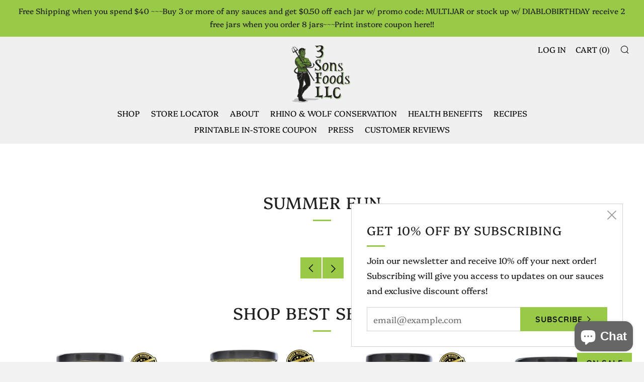

--- FILE ---
content_type: text/javascript
request_url: https://3sonsfoods.com/cdn/shop/t/2/assets/custom.js?v=152733329445290166911606788267
body_size: -790
content:
//# sourceMappingURL=/cdn/shop/t/2/assets/custom.js.map?v=152733329445290166911606788267


--- FILE ---
content_type: text/javascript
request_url: https://3sonsfoods.com/cdn/shop/t/2/assets/vendor.min.js?v=90278687466543848511606788269
body_size: 43566
content:
function floatToString(a,b){var c=a.toFixed(b).toString();return c.match(/^\.\d+/)?"0"+c:c}void 0===window.Shopify&&(window.Shopify={}),Shopify.each=function(a,b){for(var c=0;c<a.length;c++)b(a[c],c)},Shopify.map=function(a,b){for(var c=[],d=0;d<a.length;d++)c.push(b(a[d],d));return c},Shopify.arrayIncludes=function(a,b){for(var c=0;c<a.length;c++)if(a[c]==b)return!0;return!1},Shopify.uniq=function(a){for(var b=[],c=0;c<a.length;c++)Shopify.arrayIncludes(b,a[c])||b.push(a[c]);return b},Shopify.isDefined=function(a){return void 0!==a},Shopify.getClass=function(a){return Object.prototype.toString.call(a).slice(8,-1)},Shopify.extend=function(a,b){function c(){}c.prototype=b.prototype,a.prototype=new c,a.prototype.constructor=a,a.baseConstructor=b,a.superClass=b.prototype},Shopify.locationSearch=function(){return window.location.search},Shopify.locationHash=function(){return window.location.hash},Shopify.replaceState=function(a){window.history.replaceState({},document.title,a)},Shopify.urlParam=function(a){var b=RegExp("[?&]"+a+"=([^&#]*)").exec(Shopify.locationSearch());return b&&decodeURIComponent(b[1].replace(/\+/g," "))},Shopify.newState=function(a,b){return(Shopify.urlParam(a)?Shopify.locationSearch().replace(RegExp("("+a+"=)[^&#]+"),"$1"+b):""===Shopify.locationSearch()?"?"+a+"="+b:Shopify.locationSearch()+"&"+a+"="+b)+Shopify.locationHash()},Shopify.setParam=function(a,b){Shopify.replaceState(Shopify.newState(a,b))},Shopify.Product=function(a){Shopify.isDefined(a)&&this.update(a)},Shopify.Product.prototype.update=function(a){for(property in a)this[property]=a[property]},Shopify.Product.prototype.optionNames=function(){return"Array"==Shopify.getClass(this.options)?this.options:[]},Shopify.Product.prototype.optionValues=function(a){if(!Shopify.isDefined(this.variants))return null;var b=Shopify.map(this.variants,function(b){var c="option"+(a+1);return void 0==b[c]?null:b[c]});return null==b[0]?null:Shopify.uniq(b)},Shopify.Product.prototype.getVariant=function(a){var b=null;return a.length!=this.options.length?b:(Shopify.each(this.variants,function(c){for(var d=!0,e=0;e<a.length;e++)c["option"+(e+1)]!=a[e]&&(d=!1);if(1==d)return void(b=c)}),b)},Shopify.Product.prototype.getVariantById=function(a){for(var b=0;b<this.variants.length;b++){var c=this.variants[b];if(a==c.id)return c}return null},Shopify.money_format="${{amount}}",Shopify.formatMoney=function(a,b){function c(a,b){return void 0===a?b:a}function d(a,b,d,e){if(b=c(b,2),d=c(d,","),e=c(e,"."),isNaN(a)||null==a)return 0;a=(a/100).toFixed(b);var f=a.split(".");return f[0].replace(/(\d)(?=(\d\d\d)+(?!\d))/g,"$1"+d)+(f[1]?e+f[1]:"")}"string"==typeof a&&(a=a.replace(".",""));var e="",f=/\{\{\s*(\w+)\s*\}\}/,g=b||this.money_format;switch(g.match(f)[1]){case"amount":e=d(a,2);break;case"amount_no_decimals":e=d(a,0);break;case"amount_with_comma_separator":e=d(a,2,".",",");break;case"amount_with_space_separator":e=d(a,2," ",",");break;case"amount_with_period_and_space_separator":e=d(a,2," ",".");break;case"amount_no_decimals_with_comma_separator":e=d(a,0,".",",");break;case"amount_no_decimals_with_space_separator":e=d(a,0," ");break;case"amount_with_apostrophe_separator":e=d(a,2,"'",".")}return g.replace(f,e)},Shopify.OptionSelectors=function(a,b){return this.selectorDivClass="selector-wrapper",this.selectorClass="single-option-selector",this.variantIdFieldIdSuffix="-variant-id",this.variantIdField=null,this.historyState=null,this.selectors=[],this.domIdPrefix=a,this.product=new Shopify.Product(b.product),this.onVariantSelected=Shopify.isDefined(b.onVariantSelected)?b.onVariantSelected:function(){},this.replaceSelector(a),this.initDropdown(),b.enableHistoryState&&(this.historyState=new Shopify.OptionSelectors.HistoryState(this)),!0},Shopify.OptionSelectors.prototype.initDropdown=function(){var a={initialLoad:!0};if(!this.selectVariantFromDropdown(a)){var b=this;setTimeout(function(){b.selectVariantFromParams(a)||b.fireOnChangeForFirstDropdown.call(b,a)})}},Shopify.OptionSelectors.prototype.fireOnChangeForFirstDropdown=function(a){this.selectors[0].element.onchange(a)},Shopify.OptionSelectors.prototype.selectVariantFromParamsOrDropdown=function(a){this.selectVariantFromParams(a)||this.selectVariantFromDropdown(a)},Shopify.OptionSelectors.prototype.replaceSelector=function(a){var b=document.getElementById(a),c=b.parentNode;Shopify.each(this.buildSelectors(),function(a){c.insertBefore(a,b)}),b.style.display="none",this.variantIdField=b},Shopify.OptionSelectors.prototype.selectVariantFromDropdown=function(a){var b=document.getElementById(this.domIdPrefix).querySelector("[selected]");if(b||(b=document.getElementById(this.domIdPrefix).querySelector('[selected="selected"]')),!b)return!1;var c=b.value;return this.selectVariant(c,a)},Shopify.OptionSelectors.prototype.selectVariantFromParams=function(a){var b=Shopify.urlParam("variant");return this.selectVariant(b,a)},Shopify.OptionSelectors.prototype.selectVariant=function(a,b){var c=this.product.getVariantById(a);if(null==c)return!1;for(var d=0;d<this.selectors.length;d++){var e=this.selectors[d].element,f=e.getAttribute("data-option"),g=c[f];null!=g&&this.optionExistInSelect(e,g)&&(e.value=g)}return"undefined"!=typeof jQuery?jQuery(this.selectors[0].element).trigger("change",b):this.selectors[0].element.onchange(b),!0},Shopify.OptionSelectors.prototype.optionExistInSelect=function(a,b){for(var c=0;c<a.options.length;c++)if(a.options[c].value==b)return!0},Shopify.OptionSelectors.prototype.insertSelectors=function(a,b){Shopify.isDefined(b)&&this.setMessageElement(b),this.domIdPrefix="product-"+this.product.id+"-variant-selector";var c=document.getElementById(a);Shopify.each(this.buildSelectors(),function(a){c.appendChild(a)})},Shopify.OptionSelectors.prototype.buildSelectors=function(){for(var a=0;a<this.product.optionNames().length;a++){var b=new Shopify.SingleOptionSelector(this,a,this.product.optionNames()[a],this.product.optionValues(a));b.element.disabled=!1,this.selectors.push(b)}var c=this.selectorDivClass,d=this.product.optionNames();return Shopify.map(this.selectors,function(a){var b=document.createElement("div");if(b.setAttribute("class",c),d.length>1){var e=document.createElement("label");e.htmlFor=a.element.id,e.innerHTML=a.name,b.appendChild(e)}return b.appendChild(a.element),b})},Shopify.OptionSelectors.prototype.selectedValues=function(){for(var a=[],b=0;b<this.selectors.length;b++){var c=this.selectors[b].element.value;a.push(c)}return a},Shopify.OptionSelectors.prototype.updateSelectors=function(a,b){var c=this.selectedValues(),d=this.product.getVariant(c);d?(this.variantIdField.disabled=!1,this.variantIdField.value=d.id):this.variantIdField.disabled=!0,this.onVariantSelected(d,this,b),null!=this.historyState&&this.historyState.onVariantChange(d,this,b)},Shopify.OptionSelectorsFromDOM=function(a,b){var c=b.optionNames||[],d=b.priceFieldExists||!0,e=b.delimiter||"/",f=this.createProductFromSelector(a,c,d,e);b.product=f,Shopify.OptionSelectorsFromDOM.baseConstructor.call(this,a,b)},Shopify.extend(Shopify.OptionSelectorsFromDOM,Shopify.OptionSelectors),Shopify.OptionSelectorsFromDOM.prototype.createProductFromSelector=function(a,b,c,d){if(!Shopify.isDefined(c))var c=!0;if(!Shopify.isDefined(d))var d="/";var e=document.getElementById(a),f=e.childNodes,g=(e.parentNode,b.length),h=[];Shopify.each(f,function(a){if(1==a.nodeType&&"option"==a.tagName.toLowerCase()){var e=a.innerHTML.split(new RegExp("\\s*\\"+d+"\\s*"));0==b.length&&(g=e.length-(c?1:0));var f=e.slice(0,g),i=c?e[g]:"",j=(a.getAttribute("value"),{available:!a.disabled,id:parseFloat(a.value),price:i,option1:f[0],option2:f[1],option3:f[2]});h.push(j)}});var i={variants:h};if(0==b.length){i.options=[];for(var j=0;j<g;j++)i.options[j]="option "+(j+1)}else i.options=b;return i},Shopify.SingleOptionSelector=function(a,b,c,d){this.multiSelector=a,this.values=d,this.index=b,this.name=c,this.element=document.createElement("select");for(var e=0;e<d.length;e++){var f=document.createElement("option");f.value=d[e],f.innerHTML=d[e],this.element.appendChild(f)}return this.element.setAttribute("class",this.multiSelector.selectorClass),this.element.setAttribute("data-option","option"+(b+1)),this.element.id=a.domIdPrefix+"-option-"+b,this.element.onchange=function(c,d){d=d||{},a.updateSelectors(b,d)},!0},Shopify.Image={preload:function(a,b){for(var c=0;c<a.length;c++){var d=a[c];this.loadImage(this.getSizedImageUrl(d,b))}},loadImage:function(a){(new Image).src=a},switchImage:function(a,b,c){if(a&&b){var d=this.imageSize(b.src),e=this.getSizedImageUrl(a.src,d);c?c(e,a,b):b.src=e}},imageSize:function(a){var b=a.match(/.+_((?:pico|icon|thumb|small|compact|medium|large|grande)|\d{1,4}x\d{0,4}|x\d{1,4})[_\.@]/);return null!==b?b[1]:null},getSizedImageUrl:function(a,b){if(null==b)return a;if("master"==b)return this.removeProtocol(a);var c=a.match(/\.(jpg|jpeg|gif|png|bmp|bitmap|tiff|tif)(\?v=\d+)?$/i);if(null!=c){var d=a.split(c[0]),e=c[0];return this.removeProtocol(d[0]+"_"+b+e)}return null},removeProtocol:function(a){return a.replace(/http(s)?:/,"")}},Shopify.OptionSelectors.HistoryState=function(a){this.browserSupports()&&this.register(a)},Shopify.OptionSelectors.HistoryState.prototype.register=function(a){window.addEventListener("popstate",function(){a.selectVariantFromParamsOrDropdown({popStateCall:!0})})},Shopify.OptionSelectors.HistoryState.prototype.onVariantChange=function(a,b,c){this.browserSupports()&&(!a||c.initialLoad||c.popStateCall||Shopify.setParam("variant",a.id))},Shopify.OptionSelectors.HistoryState.prototype.browserSupports=function(){return window.history&&window.history.replaceState};var sameOrigin;try{sameOrigin=window.parent.location.host==window.location.host}catch(a){sameOrigin=!1}sameOrigin&&function(a){var b=!1;if("function"==typeof define&&define.amd&&(define(a),b=!0),"object"==typeof exports&&(module.exports=a(),b=!0),!b){var c=window.Cookies,d=window.Cookies=a();d.noConflict=function(){return window.Cookies=c,d}}}(function(){function a(){for(var a=0,b={};a<arguments.length;a++){var c=arguments[a];for(var d in c)b[d]=c[d]}return b}function b(c){function d(b,e,f){var g;if("undefined"!=typeof document){if(arguments.length>1){if(f=a({path:"/"},d.defaults,f),"number"==typeof f.expires){var h=new Date;h.setMilliseconds(h.getMilliseconds()+864e5*f.expires),f.expires=h}f.expires=f.expires?f.expires.toUTCString():"";try{g=JSON.stringify(e),/^[\{\[]/.test(g)&&(e=g)}catch(a){}e=c.write?c.write(e,b):encodeURIComponent(String(e)).replace(/%(23|24|26|2B|3A|3C|3E|3D|2F|3F|40|5B|5D|5E|60|7B|7D|7C)/g,decodeURIComponent),b=encodeURIComponent(String(b)),b=b.replace(/%(23|24|26|2B|5E|60|7C)/g,decodeURIComponent),b=b.replace(/[\(\)]/g,escape);var i="";for(var j in f)f[j]&&(i+="; "+j,!0!==f[j]&&(i+="="+f[j]));return document.cookie=b+"="+e+i}b||(g={});for(var k=document.cookie?document.cookie.split("; "):[],l=/(%[0-9A-Z]{2})+/g,m=0;m<k.length;m++){var n=k[m].split("="),o=n.slice(1).join("=");'"'===o.charAt(0)&&(o=o.slice(1,-1));try{var p=n[0].replace(l,decodeURIComponent);if(o=c.read?c.read(o,p):c(o,p)||o.replace(l,decodeURIComponent),this.json)try{o=JSON.parse(o)}catch(a){}if(b===p){g=o;break}b||(g[p]=o)}catch(a){}}return g}}return d.set=d,d.get=function(a){return d.call(d,a)},d.getJSON=function(){return d.apply({json:!0},[].slice.call(arguments))},d.defaults={},d.remove=function(b,c){d(b,"",a(c,{expires:-1}))},d.withConverter=b,d}return b(function(){})}),function(a){"use strict";a.fn.fitVids=function(b){var c={customSelector:null};if(!document.getElementById("fit-vids-style")){var d=document.head||document.getElementsByTagName("head")[0],e=document.createElement("div");e.innerHTML='<p>x</p><style id="fit-vids-style">'+".fluid-width-video-wrapper{width:100%;position:relative;padding:0;}.fluid-width-video-wrapper iframe,.fluid-width-video-wrapper object,.fluid-width-video-wrapper embed {position:absolute;top:0;left:0;width:100%;height:100%;}"+"</style>",d.appendChild(e.childNodes[1])}return b&&a.extend(c,b),this.each(function(){var b=["iframe[src*='player.vimeo.com']","iframe[src*='youtube.com']","iframe[src*='youtube-nocookie.com']","iframe[src*='kickstarter.com'][src*='video.html']","object","embed"];c.customSelector&&b.push(c.customSelector);var d=a(this).find(b.join(","));d=d.not("object object"),d.each(function(){var b=a(this);if(!("embed"===this.tagName.toLowerCase()&&b.parent("object").length||b.parent(".fluid-width-video-wrapper").length)){var c="object"===this.tagName.toLowerCase()||b.attr("height")&&!isNaN(parseInt(b.attr("height"),10))?parseInt(b.attr("height"),10):b.height(),d=isNaN(parseInt(b.attr("width"),10))?b.width():parseInt(b.attr("width"),10),e=c/d;if(!b.attr("id")){var f="fitvid"+Math.floor(999999*Math.random());b.attr("id",f)}b.wrap('<div class="fluid-width-video-wrapper"></div>').parent(".fluid-width-video-wrapper").css("padding-top",100*e+"%"),b.removeAttr("height").removeAttr("width")}})})}}(window.jQuery||window.Zepto),function(a,b){"function"==typeof define&&define.amd?define("ev-emitter/ev-emitter",b):"object"==typeof module&&module.exports?module.exports=b():a.EvEmitter=b()}("undefined"!=typeof window?window:this,function(){function a(){}var b=a.prototype;return b.on=function(a,b){if(a&&b){var c=this._events=this._events||{},d=c[a]=c[a]||[];return-1==d.indexOf(b)&&d.push(b),this}},b.once=function(a,b){if(a&&b){this.on(a,b);var c=this._onceEvents=this._onceEvents||{};return(c[a]=c[a]||{})[b]=!0,this}},b.off=function(a,b){var c=this._events&&this._events[a];if(c&&c.length){var d=c.indexOf(b);return-1!=d&&c.splice(d,1),this}},b.emitEvent=function(a,b){var c=this._events&&this._events[a];if(c&&c.length){c=c.slice(0),b=b||[];for(var d=this._onceEvents&&this._onceEvents[a],e=0;e<c.length;e++){var f=c[e];d&&d[f]&&(this.off(a,f),delete d[f]),f.apply(this,b)}return this}},b.allOff=function(){delete this._events,delete this._onceEvents},a}),function(a,b){"use strict";"function"==typeof define&&define.amd?define(["ev-emitter/ev-emitter"],function(c){return b(a,c)}):"object"==typeof module&&module.exports?module.exports=b(a,require("ev-emitter")):a.imagesLoaded=b(a,a.EvEmitter)}("undefined"!=typeof window?window:this,function(a,b){function c(a,b){for(var c in b)a[c]=b[c];return a}function d(a){return Array.isArray(a)?a:"object"==typeof a&&"number"==typeof a.length?j.call(a):[a]}function e(a,b,f){if(!(this instanceof e))return new e(a,b,f);var g=a;return"string"==typeof a&&(g=document.querySelectorAll(a)),g?(this.elements=d(g),this.options=c({},this.options),"function"==typeof b?f=b:c(this.options,b),f&&this.on("always",f),this.getImages(),h&&(this.jqDeferred=new h.Deferred),void setTimeout(this.check.bind(this))):void i.error("Bad element for imagesLoaded "+(g||a))}function f(a){this.img=a}function g(a,b){this.url=a,this.element=b,this.img=new Image}var h=a.jQuery,i=a.console,j=Array.prototype.slice;e.prototype=Object.create(b.prototype),e.prototype.options={},e.prototype.getImages=function(){this.images=[],this.elements.forEach(this.addElementImages,this)},e.prototype.addElementImages=function(a){"IMG"==a.nodeName&&this.addImage(a),!0===this.options.background&&this.addElementBackgroundImages(a);var b=a.nodeType;if(b&&k[b]){for(var c=a.querySelectorAll("img"),d=0;d<c.length;d++){var e=c[d];this.addImage(e)}if("string"==typeof this.options.background){var f=a.querySelectorAll(this.options.background);for(d=0;d<f.length;d++){var g=f[d];this.addElementBackgroundImages(g)}}}};var k={1:!0,9:!0,11:!0};return e.prototype.addElementBackgroundImages=function(a){var b=getComputedStyle(a);if(b)for(var c=/url\((['"])?(.*?)\1\)/gi,d=c.exec(b.backgroundImage);null!==d;){var e=d&&d[2];e&&this.addBackground(e,a),d=c.exec(b.backgroundImage)}},e.prototype.addImage=function(a){var b=new f(a);this.images.push(b)},e.prototype.addBackground=function(a,b){var c=new g(a,b);this.images.push(c)},e.prototype.check=function(){function a(a,c,d){setTimeout(function(){b.progress(a,c,d)})}var b=this;return this.progressedCount=0,this.hasAnyBroken=!1,this.images.length?void this.images.forEach(function(b){b.once("progress",a),b.check()}):void this.complete()},e.prototype.progress=function(a,b,c){this.progressedCount++,this.hasAnyBroken=this.hasAnyBroken||!a.isLoaded,this.emitEvent("progress",[this,a,b]),this.jqDeferred&&this.jqDeferred.notify&&this.jqDeferred.notify(this,a),this.progressedCount==this.images.length&&this.complete(),this.options.debug&&i&&i.log("progress: "+c,a,b)},e.prototype.complete=function(){var a=this.hasAnyBroken?"fail":"done";if(this.isComplete=!0,this.emitEvent(a,[this]),this.emitEvent("always",[this]),this.jqDeferred){var b=this.hasAnyBroken?"reject":"resolve";this.jqDeferred[b](this)}},f.prototype=Object.create(b.prototype),f.prototype.check=function(){return this.getIsImageComplete()?void this.confirm(0!==this.img.naturalWidth,"naturalWidth"):(this.proxyImage=new Image,this.proxyImage.addEventListener("load",this),this.proxyImage.addEventListener("error",this),this.img.addEventListener("load",this),this.img.addEventListener("error",this),void(this.proxyImage.src=this.img.src))},f.prototype.getIsImageComplete=function(){return this.img.complete&&this.img.naturalWidth},f.prototype.confirm=function(a,b){this.isLoaded=a,this.emitEvent("progress",[this,this.img,b])},f.prototype.handleEvent=function(a){var b="on"+a.type;this[b]&&this[b](a)},f.prototype.onload=function(){this.confirm(!0,"onload"),this.unbindEvents()},f.prototype.onerror=function(){this.confirm(!1,"onerror"),this.unbindEvents()},f.prototype.unbindEvents=function(){this.proxyImage.removeEventListener("load",this),this.proxyImage.removeEventListener("error",this),this.img.removeEventListener("load",this),this.img.removeEventListener("error",this)},g.prototype=Object.create(f.prototype),g.prototype.check=function(){this.img.addEventListener("load",this),this.img.addEventListener("error",this),this.img.src=this.url,this.getIsImageComplete()&&(this.confirm(0!==this.img.naturalWidth,"naturalWidth"),this.unbindEvents())},g.prototype.unbindEvents=function(){this.img.removeEventListener("load",this),this.img.removeEventListener("error",this)},g.prototype.confirm=function(a,b){this.isLoaded=a,this.emitEvent("progress",[this,this.element,b])},e.makeJQueryPlugin=function(b){(b=b||a.jQuery)&&(h=b,h.fn.imagesLoaded=function(a,b){return new e(this,a,b).jqDeferred.promise(h(this))})},e.makeJQueryPlugin(),e}),function(a){"use strict";"function"==typeof define&&define.amd?define(["jquery"],a):"undefined"!=typeof exports?module.exports=a(require("jquery")):a(jQuery)}(function(a){"use strict";var b=window.Slick||{};b=function(){function b(b,d){var e,f=this;f.defaults={accessibility:!0,adaptiveHeight:!1,appendArrows:a(b),appendDots:a(b),arrows:!0,asNavFor:null,prevArrow:'<button type="button" data-role="none" class="slick-prev" aria-label="Previous" tabindex="0" role="button">Previous</button>',nextArrow:'<button type="button" data-role="none" class="slick-next" aria-label="Next" tabindex="0" role="button">Next</button>',autoplay:!1,autoplaySpeed:3e3,centerMode:!1,centerPadding:"50px",cssEase:"ease",customPaging:function(b,c){return a('<button type="button" data-role="none" role="button" tabindex="0" />').text(c+1)},dots:!1,dotsClass:"slick-dots",draggable:!0,easing:"linear",edgeFriction:.35,fade:!1,focusOnSelect:!1,infinite:!0,initialSlide:0,lazyLoad:"ondemand",mobileFirst:!1,pauseOnHover:!0,pauseOnFocus:!0,pauseOnDotsHover:!1,respondTo:"window",responsive:null,rows:1,rtl:!1,slide:"",slidesPerRow:1,slidesToShow:1,slidesToScroll:1,speed:500,swipe:!0,swipeToSlide:!1,touchMove:!0,touchThreshold:5,useCSS:!0,useTransform:!0,variableWidth:!1,vertical:!1,verticalSwiping:!1,waitForAnimate:!0,zIndex:1e3},f.initials={animating:!1,dragging:!1,autoPlayTimer:null,currentDirection:0,currentLeft:null,currentSlide:0,direction:1,$dots:null,listWidth:null,listHeight:null,loadIndex:0,$nextArrow:null,$prevArrow:null,slideCount:null,slideWidth:null,$slideTrack:null,$slides:null,sliding:!1,slideOffset:0,swipeLeft:null,$list:null,touchObject:{},transformsEnabled:!1,unslicked:!1},a.extend(f,f.initials),f.activeBreakpoint=null,f.animType=null,f.animProp=null,f.breakpoints=[],f.breakpointSettings=[],f.cssTransitions=!1,f.focussed=!1,f.interrupted=!1,f.hidden="hidden",f.paused=!0,f.positionProp=null,f.respondTo=null,f.rowCount=1,f.shouldClick=!0,f.$slider=a(b),f.$slidesCache=null,f.transformType=null,f.transitionType=null,f.visibilityChange="visibilitychange",f.windowWidth=0,f.windowTimer=null,e=a(b).data("slick")||{},f.options=a.extend({},f.defaults,d,e),f.currentSlide=f.options.initialSlide,f.originalSettings=f.options,void 0!==document.mozHidden?(f.hidden="mozHidden",f.visibilityChange="mozvisibilitychange"):void 0!==document.webkitHidden&&(f.hidden="webkitHidden",f.visibilityChange="webkitvisibilitychange"),f.autoPlay=a.proxy(f.autoPlay,f),f.autoPlayClear=a.proxy(f.autoPlayClear,f),f.autoPlayIterator=a.proxy(f.autoPlayIterator,f),f.changeSlide=a.proxy(f.changeSlide,f),f.clickHandler=a.proxy(f.clickHandler,f),f.selectHandler=a.proxy(f.selectHandler,f),f.setPosition=a.proxy(f.setPosition,f),f.swipeHandler=a.proxy(f.swipeHandler,f),f.dragHandler=a.proxy(f.dragHandler,f),f.keyHandler=a.proxy(f.keyHandler,f),f.instanceUid=c++,f.htmlExpr=/^(?:\s*(<[\w\W]+>)[^>]*)$/,f.registerBreakpoints(),f.init(!0)}var c=0;return b}(),b.prototype.activateADA=function(){this.$slideTrack.find(".slick-active").attr({"aria-hidden":"false"}).find("a, input, button, select").attr({tabindex:"0"})},b.prototype.addSlide=b.prototype.slickAdd=function(b,c,d){var e=this;if("boolean"==typeof c)d=c,c=null;else if(c<0||c>=e.slideCount)return!1;e.unload(),"number"==typeof c?0===c&&0===e.$slides.length?a(b).appendTo(e.$slideTrack):d?a(b).insertBefore(e.$slides.eq(c)):a(b).insertAfter(e.$slides.eq(c)):!0===d?a(b).prependTo(e.$slideTrack):a(b).appendTo(e.$slideTrack),e.$slides=e.$slideTrack.children(this.options.slide),e.$slideTrack.children(this.options.slide).detach(),e.$slideTrack.append(e.$slides),e.$slides.each(function(b,c){a(c).attr("data-slick-index",b)}),e.$slidesCache=e.$slides,e.reinit()},b.prototype.animateHeight=function(){var a=this;if(1===a.options.slidesToShow&&!0===a.options.adaptiveHeight&&!1===a.options.vertical){var b=a.$slides.eq(a.currentSlide).outerHeight(!0);a.$list.animate({height:b},a.options.speed)}},b.prototype.animateSlide=function(b,c){var d={},e=this;e.animateHeight(),!0===e.options.rtl&&!1===e.options.vertical&&(b=-b),!1===e.transformsEnabled?!1===e.options.vertical?e.$slideTrack.animate({left:b},e.options.speed,e.options.easing,c):e.$slideTrack.animate({top:b},e.options.speed,e.options.easing,c):!1===e.cssTransitions?(!0===e.options.rtl&&(e.currentLeft=-e.currentLeft),a({animStart:e.currentLeft}).animate({animStart:b},{duration:e.options.speed,easing:e.options.easing,step:function(a){a=Math.ceil(a),!1===e.options.vertical?(d[e.animType]="translate("+a+"px, 0px)",e.$slideTrack.css(d)):(d[e.animType]="translate(0px,"+a+"px)",e.$slideTrack.css(d))},complete:function(){c&&c.call()}})):(e.applyTransition(),b=Math.ceil(b),!1===e.options.vertical?d[e.animType]="translate3d("+b+"px, 0px, 0px)":d[e.animType]="translate3d(0px,"+b+"px, 0px)",e.$slideTrack.css(d),c&&setTimeout(function(){e.disableTransition(),c.call()},e.options.speed))},b.prototype.getNavTarget=function(){var b=this,c=b.options.asNavFor;return c&&null!==c&&(c=a(c).not(b.$slider)),c},b.prototype.asNavFor=function(b){var c=this,d=c.getNavTarget();null!==d&&"object"==typeof d&&d.each(function(){var c=a(this).slick("getSlick");c.unslicked||c.slideHandler(b,!0)})},b.prototype.applyTransition=function(a){var b=this,c={};!1===b.options.fade?c[b.transitionType]=b.transformType+" "+b.options.speed+"ms "+b.options.cssEase:c[b.transitionType]="opacity "+b.options.speed+"ms "+b.options.cssEase,!1===b.options.fade?b.$slideTrack.css(c):b.$slides.eq(a).css(c)},b.prototype.autoPlay=function(){var a=this;a.autoPlayClear(),a.slideCount>a.options.slidesToShow&&(a.autoPlayTimer=setInterval(a.autoPlayIterator,a.options.autoplaySpeed))},b.prototype.autoPlayClear=function(){var a=this;a.autoPlayTimer&&clearInterval(a.autoPlayTimer)},b.prototype.autoPlayIterator=function(){var a=this,b=a.currentSlide+a.options.slidesToScroll;a.paused||a.interrupted||a.focussed||(!1===a.options.infinite&&(1===a.direction&&a.currentSlide+1===a.slideCount-1?a.direction=0:0===a.direction&&(b=a.currentSlide-a.options.slidesToScroll,a.currentSlide-1==0&&(a.direction=1))),a.slideHandler(b))},b.prototype.buildArrows=function(){var b=this;!0===b.options.arrows&&(b.$prevArrow=a(b.options.prevArrow).addClass("slick-arrow"),b.$nextArrow=a(b.options.nextArrow).addClass("slick-arrow"),b.slideCount>b.options.slidesToShow?(b.$prevArrow.removeClass("slick-hidden").removeAttr("aria-hidden tabindex"),b.$nextArrow.removeClass("slick-hidden").removeAttr("aria-hidden tabindex"),b.htmlExpr.test(b.options.prevArrow)&&b.$prevArrow.prependTo(b.options.appendArrows),b.htmlExpr.test(b.options.nextArrow)&&b.$nextArrow.appendTo(b.options.appendArrows),!0!==b.options.infinite&&b.$prevArrow.addClass("slick-disabled").attr("aria-disabled","true")):b.$prevArrow.add(b.$nextArrow).addClass("slick-hidden").attr({"aria-disabled":"true",tabindex:"-1"}))},b.prototype.buildDots=function(){var b,c,d=this;if(!0===d.options.dots&&d.slideCount>d.options.slidesToShow){for(d.$slider.addClass("slick-dotted"),c=a("<ul />").addClass(d.options.dotsClass),b=0;b<=d.getDotCount();b+=1)c.append(a("<li />").append(d.options.customPaging.call(this,d,b)));d.$dots=c.appendTo(d.options.appendDots),d.$dots.find("li").first().addClass("slick-active").attr("aria-hidden","false")}},b.prototype.buildOut=function(){var b=this;b.$slides=b.$slider.children(b.options.slide+":not(.slick-cloned)").addClass("slick-slide"),b.slideCount=b.$slides.length,b.$slides.each(function(b,c){a(c).attr("data-slick-index",b).data("originalStyling",a(c).attr("style")||"")}),b.$slider.addClass("slick-slider"),b.$slideTrack=0===b.slideCount?a('<div class="slick-track"/>').appendTo(b.$slider):b.$slides.wrapAll('<div class="slick-track"/>').parent(),b.$list=b.$slideTrack.wrap('<div aria-live="polite" class="slick-list"/>').parent(),b.$slideTrack.css("opacity",0),!0!==b.options.centerMode&&!0!==b.options.swipeToSlide||(b.options.slidesToScroll=1),a("img[data-lazy]",b.$slider).not("[src]").addClass("slick-loading"),b.setupInfinite(),b.buildArrows(),b.buildDots(),b.updateDots(),b.setSlideClasses("number"==typeof b.currentSlide?b.currentSlide:0),!0===b.options.draggable&&b.$list.addClass("draggable")},b.prototype.buildRows=function(){var a,b,c,d,e,f,g,h=this;if(d=document.createDocumentFragment(),f=h.$slider.children(),h.options.rows>1){for(g=h.options.slidesPerRow*h.options.rows,e=Math.ceil(f.length/g),a=0;a<e;a++){var i=document.createElement("div");for(b=0;b<h.options.rows;b++){var j=document.createElement("div");for(c=0;c<h.options.slidesPerRow;c++){var k=a*g+(b*h.options.slidesPerRow+c);f.get(k)&&j.appendChild(f.get(k))}i.appendChild(j)}d.appendChild(i)}h.$slider.empty().append(d),h.$slider.children().children().children().css({width:100/h.options.slidesPerRow+"%",display:"inline-block"})}},b.prototype.checkResponsive=function(b,c){var d,e,f,g=this,h=!1,i=g.$slider.width(),j=window.innerWidth||a(window).width();if("window"===g.respondTo?f=j:"slider"===g.respondTo?f=i:"min"===g.respondTo&&(f=Math.min(j,i)),g.options.responsive&&g.options.responsive.length&&null!==g.options.responsive){e=null;for(d in g.breakpoints)g.breakpoints.hasOwnProperty(d)&&(!1===g.originalSettings.mobileFirst?f<g.breakpoints[d]&&(e=g.breakpoints[d]):f>g.breakpoints[d]&&(e=g.breakpoints[d]));null!==e?null!==g.activeBreakpoint?(e!==g.activeBreakpoint||c)&&(g.activeBreakpoint=e,"unslick"===g.breakpointSettings[e]?g.unslick(e):(g.options=a.extend({},g.originalSettings,g.breakpointSettings[e]),!0===b&&(g.currentSlide=g.options.initialSlide),g.refresh(b)),h=e):(g.activeBreakpoint=e,"unslick"===g.breakpointSettings[e]?g.unslick(e):(g.options=a.extend({},g.originalSettings,g.breakpointSettings[e]),!0===b&&(g.currentSlide=g.options.initialSlide),g.refresh(b)),h=e):null!==g.activeBreakpoint&&(g.activeBreakpoint=null,g.options=g.originalSettings,!0===b&&(g.currentSlide=g.options.initialSlide),g.refresh(b),h=e),b||!1===h||g.$slider.trigger("breakpoint",[g,h])}},b.prototype.changeSlide=function(b,c){var d,e,f,g=this,h=a(b.currentTarget);switch(h.is("a")&&b.preventDefault(),h.is("li")||(h=h.closest("li")),f=g.slideCount%g.options.slidesToScroll!=0,d=f?0:(g.slideCount-g.currentSlide)%g.options.slidesToScroll,b.data.message){case"previous":e=0===d?g.options.slidesToScroll:g.options.slidesToShow-d,g.slideCount>g.options.slidesToShow&&g.slideHandler(g.currentSlide-e,!1,c);break;case"next":e=0===d?g.options.slidesToScroll:d,g.slideCount>g.options.slidesToShow&&g.slideHandler(g.currentSlide+e,!1,c);break;case"index":var i=0===b.data.index?0:b.data.index||h.index()*g.options.slidesToScroll;g.slideHandler(g.checkNavigable(i),!1,c),h.children().trigger("focus");break;default:return}},b.prototype.checkNavigable=function(a){var b,c,d=this;if(b=d.getNavigableIndexes(),c=0,a>b[b.length-1])a=b[b.length-1];else for(var e in b){if(a<b[e]){a=c;break}c=b[e]}return a},b.prototype.cleanUpEvents=function(){var b=this;b.options.dots&&null!==b.$dots&&a("li",b.$dots).off("click.slick",b.changeSlide).off("mouseenter.slick",a.proxy(b.interrupt,b,!0)).off("mouseleave.slick",a.proxy(b.interrupt,b,!1)),b.$slider.off("focus.slick blur.slick"),!0===b.options.arrows&&b.slideCount>b.options.slidesToShow&&(b.$prevArrow&&b.$prevArrow.off("click.slick",b.changeSlide),b.$nextArrow&&b.$nextArrow.off("click.slick",b.changeSlide)),b.$list.off("touchstart.slick mousedown.slick",b.swipeHandler),b.$list.off("touchmove.slick mousemove.slick",b.swipeHandler),b.$list.off("touchend.slick mouseup.slick",b.swipeHandler),b.$list.off("touchcancel.slick mouseleave.slick",b.swipeHandler),b.$list.off("click.slick",b.clickHandler),a(document).off(b.visibilityChange,b.visibility),b.cleanUpSlideEvents(),!0===b.options.accessibility&&b.$list.off("keydown.slick",b.keyHandler),!0===b.options.focusOnSelect&&a(b.$slideTrack).children().off("click.slick",b.selectHandler),a(window).off("orientationchange.slick.slick-"+b.instanceUid,b.orientationChange),a(window).off("resize.slick.slick-"+b.instanceUid,b.resize),a("[draggable!=true]",b.$slideTrack).off("dragstart",b.preventDefault),a(window).off("load.slick.slick-"+b.instanceUid,b.setPosition),a(document).off("ready.slick.slick-"+b.instanceUid,b.setPosition)},b.prototype.cleanUpSlideEvents=function(){var b=this;b.$list.off("mouseenter.slick",a.proxy(b.interrupt,b,!0)),b.$list.off("mouseleave.slick",a.proxy(b.interrupt,b,!1))},b.prototype.cleanUpRows=function(){var a,b=this;b.options.rows>1&&(a=b.$slides.children().children(),a.removeAttr("style"),b.$slider.empty().append(a))},b.prototype.clickHandler=function(a){!1===this.shouldClick&&(a.stopImmediatePropagation(),a.stopPropagation(),a.preventDefault())},b.prototype.destroy=function(b){var c=this;c.autoPlayClear(),c.touchObject={},c.cleanUpEvents(),a(".slick-cloned",c.$slider).detach(),c.$dots&&c.$dots.remove(),c.$prevArrow&&c.$prevArrow.length&&(c.$prevArrow.removeClass("slick-disabled slick-arrow slick-hidden").removeAttr("aria-hidden aria-disabled tabindex").css("display",""),c.htmlExpr.test(c.options.prevArrow)&&c.$prevArrow.remove()),c.$nextArrow&&c.$nextArrow.length&&(c.$nextArrow.removeClass("slick-disabled slick-arrow slick-hidden").removeAttr("aria-hidden aria-disabled tabindex").css("display",""),c.htmlExpr.test(c.options.nextArrow)&&c.$nextArrow.remove()),c.$slides&&(c.$slides.removeClass("slick-slide slick-active slick-center slick-visible slick-current").removeAttr("aria-hidden").removeAttr("data-slick-index").each(function(){a(this).attr("style",a(this).data("originalStyling"))}),c.$slideTrack.children(this.options.slide).detach(),c.$slideTrack.detach(),c.$list.detach(),c.$slider.append(c.$slides)),c.cleanUpRows(),c.$slider.removeClass("slick-slider"),
c.$slider.removeClass("slick-initialized"),c.$slider.removeClass("slick-dotted"),c.unslicked=!0,b||c.$slider.trigger("destroy",[c])},b.prototype.disableTransition=function(a){var b=this,c={};c[b.transitionType]="",!1===b.options.fade?b.$slideTrack.css(c):b.$slides.eq(a).css(c)},b.prototype.fadeSlide=function(a,b){var c=this;!1===c.cssTransitions?(c.$slides.eq(a).css({zIndex:c.options.zIndex}),c.$slides.eq(a).animate({opacity:1},c.options.speed,c.options.easing,b)):(c.applyTransition(a),c.$slides.eq(a).css({opacity:1,zIndex:c.options.zIndex}),b&&setTimeout(function(){c.disableTransition(a),b.call()},c.options.speed))},b.prototype.fadeSlideOut=function(a){var b=this;!1===b.cssTransitions?b.$slides.eq(a).animate({opacity:0,zIndex:b.options.zIndex-2},b.options.speed,b.options.easing):(b.applyTransition(a),b.$slides.eq(a).css({opacity:0,zIndex:b.options.zIndex-2}))},b.prototype.filterSlides=b.prototype.slickFilter=function(a){var b=this;null!==a&&(b.$slidesCache=b.$slides,b.unload(),b.$slideTrack.children(this.options.slide).detach(),b.$slidesCache.filter(a).appendTo(b.$slideTrack),b.reinit())},b.prototype.focusHandler=function(){var b=this;b.$slider.off("focus.slick blur.slick").on("focus.slick blur.slick","*:not(.slick-arrow)",function(c){c.stopImmediatePropagation();var d=a(this);setTimeout(function(){b.options.pauseOnFocus&&(b.focussed=d.is(":focus"),b.autoPlay())},0)})},b.prototype.getCurrent=b.prototype.slickCurrentSlide=function(){return this.currentSlide},b.prototype.getDotCount=function(){var a=this,b=0,c=0,d=0;if(!0===a.options.infinite)for(;b<a.slideCount;)++d,b=c+a.options.slidesToScroll,c+=a.options.slidesToScroll<=a.options.slidesToShow?a.options.slidesToScroll:a.options.slidesToShow;else if(!0===a.options.centerMode)d=a.slideCount;else if(a.options.asNavFor)for(;b<a.slideCount;)++d,b=c+a.options.slidesToScroll,c+=a.options.slidesToScroll<=a.options.slidesToShow?a.options.slidesToScroll:a.options.slidesToShow;else d=1+Math.ceil((a.slideCount-a.options.slidesToShow)/a.options.slidesToScroll);return d-1},b.prototype.getLeft=function(a){var b,c,d,e=this,f=0;return e.slideOffset=0,c=e.$slides.first().outerHeight(!0),!0===e.options.infinite?(e.slideCount>e.options.slidesToShow&&(e.slideOffset=e.slideWidth*e.options.slidesToShow*-1,f=c*e.options.slidesToShow*-1),e.slideCount%e.options.slidesToScroll!=0&&a+e.options.slidesToScroll>e.slideCount&&e.slideCount>e.options.slidesToShow&&(a>e.slideCount?(e.slideOffset=(e.options.slidesToShow-(a-e.slideCount))*e.slideWidth*-1,f=(e.options.slidesToShow-(a-e.slideCount))*c*-1):(e.slideOffset=e.slideCount%e.options.slidesToScroll*e.slideWidth*-1,f=e.slideCount%e.options.slidesToScroll*c*-1))):a+e.options.slidesToShow>e.slideCount&&(e.slideOffset=(a+e.options.slidesToShow-e.slideCount)*e.slideWidth,f=(a+e.options.slidesToShow-e.slideCount)*c),e.slideCount<=e.options.slidesToShow&&(e.slideOffset=0,f=0),!0===e.options.centerMode&&!0===e.options.infinite?e.slideOffset+=e.slideWidth*Math.floor(e.options.slidesToShow/2)-e.slideWidth:!0===e.options.centerMode&&(e.slideOffset=0,e.slideOffset+=e.slideWidth*Math.floor(e.options.slidesToShow/2)),b=!1===e.options.vertical?a*e.slideWidth*-1+e.slideOffset:a*c*-1+f,!0===e.options.variableWidth&&(d=e.slideCount<=e.options.slidesToShow||!1===e.options.infinite?e.$slideTrack.children(".slick-slide").eq(a):e.$slideTrack.children(".slick-slide").eq(a+e.options.slidesToShow),b=!0===e.options.rtl?d[0]?-1*(e.$slideTrack.width()-d[0].offsetLeft-d.width()):0:d[0]?-1*d[0].offsetLeft:0,!0===e.options.centerMode&&(d=e.slideCount<=e.options.slidesToShow||!1===e.options.infinite?e.$slideTrack.children(".slick-slide").eq(a):e.$slideTrack.children(".slick-slide").eq(a+e.options.slidesToShow+1),b=!0===e.options.rtl?d[0]?-1*(e.$slideTrack.width()-d[0].offsetLeft-d.width()):0:d[0]?-1*d[0].offsetLeft:0,b+=(e.$list.width()-d.outerWidth())/2)),b},b.prototype.getOption=b.prototype.slickGetOption=function(a){return this.options[a]},b.prototype.getNavigableIndexes=function(){var a,b=this,c=0,d=0,e=[];for(!1===b.options.infinite?a=b.slideCount:(c=-1*b.options.slidesToScroll,d=-1*b.options.slidesToScroll,a=2*b.slideCount);c<a;)e.push(c),c=d+b.options.slidesToScroll,d+=b.options.slidesToScroll<=b.options.slidesToShow?b.options.slidesToScroll:b.options.slidesToShow;return e},b.prototype.getSlick=function(){return this},b.prototype.getSlideCount=function(){var b,c,d=this;return c=!0===d.options.centerMode?d.slideWidth*Math.floor(d.options.slidesToShow/2):0,!0===d.options.swipeToSlide?(d.$slideTrack.find(".slick-slide").each(function(e,f){if(f.offsetLeft-c+a(f).outerWidth()/2>-1*d.swipeLeft)return b=f,!1}),Math.abs(a(b).attr("data-slick-index")-d.currentSlide)||1):d.options.slidesToScroll},b.prototype.goTo=b.prototype.slickGoTo=function(a,b){this.changeSlide({data:{message:"index",index:parseInt(a)}},b)},b.prototype.init=function(b){var c=this;a(c.$slider).hasClass("slick-initialized")||(a(c.$slider).addClass("slick-initialized"),c.buildRows(),c.buildOut(),c.setProps(),c.startLoad(),c.loadSlider(),c.initializeEvents(),c.updateArrows(),c.updateDots(),c.checkResponsive(!0),c.focusHandler()),b&&c.$slider.trigger("init",[c]),!0===c.options.accessibility&&c.initADA(),c.options.autoplay&&(c.paused=!1,c.autoPlay())},b.prototype.initADA=function(){var b=this;b.$slides.add(b.$slideTrack.find(".slick-cloned")).attr({"aria-hidden":"true",tabindex:"-1"}).find("a, input, button, select").attr({tabindex:"-1"}),b.$slideTrack.attr("role","listbox"),b.$slides.not(b.$slideTrack.find(".slick-cloned")).each(function(c){a(this).attr({role:"option","aria-describedby":"slick-slide"+b.instanceUid+c})}),null!==b.$dots&&b.$dots.attr("role","tablist").find("li").each(function(c){a(this).attr({role:"presentation","aria-selected":"false","aria-controls":"navigation"+b.instanceUid+c,id:"slick-slide"+b.instanceUid+c})}).first().attr("aria-selected","true").end().find("button").attr("role","button").end().closest("div").attr("role","toolbar"),b.activateADA()},b.prototype.initArrowEvents=function(){var a=this;!0===a.options.arrows&&a.slideCount>a.options.slidesToShow&&(a.$prevArrow.off("click.slick").on("click.slick",{message:"previous"},a.changeSlide),a.$nextArrow.off("click.slick").on("click.slick",{message:"next"},a.changeSlide))},b.prototype.initDotEvents=function(){var b=this;!0===b.options.dots&&b.slideCount>b.options.slidesToShow&&a("li",b.$dots).on("click.slick",{message:"index"},b.changeSlide),!0===b.options.dots&&!0===b.options.pauseOnDotsHover&&a("li",b.$dots).on("mouseenter.slick",a.proxy(b.interrupt,b,!0)).on("mouseleave.slick",a.proxy(b.interrupt,b,!1))},b.prototype.initSlideEvents=function(){var b=this;b.options.pauseOnHover&&(b.$list.on("mouseenter.slick",a.proxy(b.interrupt,b,!0)),b.$list.on("mouseleave.slick",a.proxy(b.interrupt,b,!1)))},b.prototype.initializeEvents=function(){var b=this;b.initArrowEvents(),b.initDotEvents(),b.initSlideEvents(),b.$list.on("touchstart.slick mousedown.slick",{action:"start"},b.swipeHandler),b.$list.on("touchmove.slick mousemove.slick",{action:"move"},b.swipeHandler),b.$list.on("touchend.slick mouseup.slick",{action:"end"},b.swipeHandler),b.$list.on("touchcancel.slick mouseleave.slick",{action:"end"},b.swipeHandler),b.$list.on("click.slick",b.clickHandler),a(document).on(b.visibilityChange,a.proxy(b.visibility,b)),!0===b.options.accessibility&&b.$list.on("keydown.slick",b.keyHandler),!0===b.options.focusOnSelect&&a(b.$slideTrack).children().on("click.slick",b.selectHandler),a(window).on("orientationchange.slick.slick-"+b.instanceUid,a.proxy(b.orientationChange,b)),a(window).on("resize.slick.slick-"+b.instanceUid,a.proxy(b.resize,b)),a("[draggable!=true]",b.$slideTrack).on("dragstart",b.preventDefault),a(window).on("load.slick.slick-"+b.instanceUid,b.setPosition),a(document).on("ready.slick.slick-"+b.instanceUid,b.setPosition)},b.prototype.initUI=function(){var a=this;!0===a.options.arrows&&a.slideCount>a.options.slidesToShow&&(a.$prevArrow.show(),a.$nextArrow.show()),!0===a.options.dots&&a.slideCount>a.options.slidesToShow&&a.$dots.show()},b.prototype.keyHandler=function(a){},b.prototype.lazyLoad=function(){function b(b){a("img[data-lazy]",b).each(function(){var b=a(this),c=a(this).attr("data-lazy"),d=document.createElement("img");d.onload=function(){b.animate({opacity:0},100,function(){b.attr("src",c).animate({opacity:1},200,function(){b.removeAttr("data-lazy").removeClass("slick-loading")}),g.$slider.trigger("lazyLoaded",[g,b,c])})},d.onerror=function(){b.removeAttr("data-lazy").removeClass("slick-loading").addClass("slick-lazyload-error"),g.$slider.trigger("lazyLoadError",[g,b,c])},d.src=c})}var c,d,e,f,g=this;!0===g.options.centerMode?!0===g.options.infinite?(e=g.currentSlide+(g.options.slidesToShow/2+1),f=e+g.options.slidesToShow+2):(e=Math.max(0,g.currentSlide-(g.options.slidesToShow/2+1)),f=g.options.slidesToShow/2+1+2+g.currentSlide):(e=g.options.infinite?g.options.slidesToShow+g.currentSlide:g.currentSlide,f=Math.ceil(e+g.options.slidesToShow),!0===g.options.fade&&(e>0&&e--,f<=g.slideCount&&f++)),c=g.$slider.find(".slick-slide").slice(e,f),b(c),g.slideCount<=g.options.slidesToShow?(d=g.$slider.find(".slick-slide"),b(d)):g.currentSlide>=g.slideCount-g.options.slidesToShow?(d=g.$slider.find(".slick-cloned").slice(0,g.options.slidesToShow),b(d)):0===g.currentSlide&&(d=g.$slider.find(".slick-cloned").slice(-1*g.options.slidesToShow),b(d))},b.prototype.loadSlider=function(){var a=this;a.setPosition(),a.$slideTrack.css({opacity:1}),a.$slider.removeClass("slick-loading"),a.initUI(),"progressive"===a.options.lazyLoad&&a.progressiveLazyLoad()},b.prototype.next=b.prototype.slickNext=function(){this.changeSlide({data:{message:"next"}})},b.prototype.orientationChange=function(){var a=this;a.checkResponsive(),a.setPosition()},b.prototype.pause=b.prototype.slickPause=function(){var a=this;a.autoPlayClear(),a.paused=!0},b.prototype.play=b.prototype.slickPlay=function(){var a=this;a.autoPlay(),a.options.autoplay=!0,a.paused=!1,a.focussed=!1,a.interrupted=!1},b.prototype.postSlide=function(a){var b=this;b.unslicked||(b.$slider.trigger("afterChange",[b,a]),b.animating=!1,b.setPosition(),b.swipeLeft=null,b.options.autoplay&&b.autoPlay(),!0===b.options.accessibility&&b.initADA())},b.prototype.prev=b.prototype.slickPrev=function(){this.changeSlide({data:{message:"previous"}})},b.prototype.preventDefault=function(a){a.preventDefault()},b.prototype.progressiveLazyLoad=function(b){b=b||1;var c,d,e,f=this,g=a("img[data-lazy]",f.$slider);g.length?(c=g.first(),d=c.attr("data-lazy"),e=document.createElement("img"),e.onload=function(){c.attr("src",d).removeAttr("data-lazy").removeClass("slick-loading"),!0===f.options.adaptiveHeight&&f.setPosition(),f.$slider.trigger("lazyLoaded",[f,c,d]),f.progressiveLazyLoad()},e.onerror=function(){b<3?setTimeout(function(){f.progressiveLazyLoad(b+1)},500):(c.removeAttr("data-lazy").removeClass("slick-loading").addClass("slick-lazyload-error"),f.$slider.trigger("lazyLoadError",[f,c,d]),f.progressiveLazyLoad())},e.src=d):f.$slider.trigger("allImagesLoaded",[f])},b.prototype.refresh=function(b){var c,d,e=this;d=e.slideCount-e.options.slidesToShow,!e.options.infinite&&e.currentSlide>d&&(e.currentSlide=d),e.slideCount<=e.options.slidesToShow&&(e.currentSlide=0),c=e.currentSlide,e.destroy(!0),a.extend(e,e.initials,{currentSlide:c}),e.init(),b||e.changeSlide({data:{message:"index",index:c}},!1)},b.prototype.registerBreakpoints=function(){var b,c,d,e=this,f=e.options.responsive||null;if("array"===a.type(f)&&f.length){e.respondTo=e.options.respondTo||"window";for(b in f)if(d=e.breakpoints.length-1,c=f[b].breakpoint,f.hasOwnProperty(b)){for(;d>=0;)e.breakpoints[d]&&e.breakpoints[d]===c&&e.breakpoints.splice(d,1),d--;e.breakpoints.push(c),e.breakpointSettings[c]=f[b].settings}e.breakpoints.sort(function(a,b){return e.options.mobileFirst?a-b:b-a})}},b.prototype.reinit=function(){var b=this;b.$slides=b.$slideTrack.children(b.options.slide).addClass("slick-slide"),b.slideCount=b.$slides.length,b.currentSlide>=b.slideCount&&0!==b.currentSlide&&(b.currentSlide=b.currentSlide-b.options.slidesToScroll),b.slideCount<=b.options.slidesToShow&&(b.currentSlide=0),b.registerBreakpoints(),b.setProps(),b.setupInfinite(),b.buildArrows(),b.updateArrows(),b.initArrowEvents(),b.buildDots(),b.updateDots(),b.initDotEvents(),b.cleanUpSlideEvents(),b.initSlideEvents(),b.checkResponsive(!1,!0),!0===b.options.focusOnSelect&&a(b.$slideTrack).children().on("click.slick",b.selectHandler),b.setSlideClasses("number"==typeof b.currentSlide?b.currentSlide:0),b.setPosition(),b.focusHandler(),b.paused=!b.options.autoplay,b.autoPlay(),b.$slider.trigger("reInit",[b])},b.prototype.resize=function(){var b=this;a(window).width()!==b.windowWidth&&(clearTimeout(b.windowDelay),b.windowDelay=window.setTimeout(function(){b.windowWidth=a(window).width(),b.checkResponsive(),b.unslicked||b.setPosition()},50))},b.prototype.removeSlide=b.prototype.slickRemove=function(a,b,c){var d=this;if("boolean"==typeof a?(b=a,a=!0===b?0:d.slideCount-1):a=!0===b?--a:a,d.slideCount<1||a<0||a>d.slideCount-1)return!1;d.unload(),!0===c?d.$slideTrack.children().remove():d.$slideTrack.children(this.options.slide).eq(a).remove(),d.$slides=d.$slideTrack.children(this.options.slide),d.$slideTrack.children(this.options.slide).detach(),d.$slideTrack.append(d.$slides),d.$slidesCache=d.$slides,d.reinit()},b.prototype.setCSS=function(a){var b,c,d=this,e={};!0===d.options.rtl&&(a=-a),b="left"==d.positionProp?Math.ceil(a)+"px":"0px",c="top"==d.positionProp?Math.ceil(a)+"px":"0px",e[d.positionProp]=a,!1===d.transformsEnabled?d.$slideTrack.css(e):(e={},!1===d.cssTransitions?(e[d.animType]="translate("+b+", "+c+")",d.$slideTrack.css(e)):(e[d.animType]="translate3d("+b+", "+c+", 0px)",d.$slideTrack.css(e)))},b.prototype.setDimensions=function(){var a=this;!1===a.options.vertical?!0===a.options.centerMode&&a.$list.css({padding:"0px "+a.options.centerPadding}):(a.$list.height(a.$slides.first().outerHeight(!0)*a.options.slidesToShow),!0===a.options.centerMode&&a.$list.css({padding:a.options.centerPadding+" 0px"})),a.listWidth=a.$list.width(),a.listHeight=a.$list.height(),!1===a.options.vertical&&!1===a.options.variableWidth?(a.slideWidth=Math.ceil(a.listWidth/a.options.slidesToShow),a.$slideTrack.width(Math.ceil(a.slideWidth*a.$slideTrack.children(".slick-slide").length))):!0===a.options.variableWidth?a.$slideTrack.width(5e3*a.slideCount):(a.slideWidth=Math.ceil(a.listWidth),a.$slideTrack.height(Math.ceil(a.$slides.first().outerHeight(!0)*a.$slideTrack.children(".slick-slide").length)));var b=a.$slides.first().outerWidth(!0)-a.$slides.first().width();!1===a.options.variableWidth&&a.$slideTrack.children(".slick-slide").width(a.slideWidth-b)},b.prototype.setFade=function(){var b,c=this;c.$slides.each(function(d,e){b=c.slideWidth*d*-1,!0===c.options.rtl?a(e).css({position:"relative",right:b,top:0,zIndex:c.options.zIndex-2,opacity:0}):a(e).css({position:"relative",left:b,top:0,zIndex:c.options.zIndex-2,opacity:0})}),c.$slides.eq(c.currentSlide).css({zIndex:c.options.zIndex-1,opacity:1})},b.prototype.setHeight=function(){var a=this;if(1===a.options.slidesToShow&&!0===a.options.adaptiveHeight&&!1===a.options.vertical){var b=a.$slides.eq(a.currentSlide).outerHeight(!0);a.$list.css("height",b)}},b.prototype.setOption=b.prototype.slickSetOption=function(){var b,c,d,e,f,g=this,h=!1;if("object"===a.type(arguments[0])?(d=arguments[0],h=arguments[1],f="multiple"):"string"===a.type(arguments[0])&&(d=arguments[0],e=arguments[1],h=arguments[2],"responsive"===arguments[0]&&"array"===a.type(arguments[1])?f="responsive":void 0!==arguments[1]&&(f="single")),"single"===f)g.options[d]=e;else if("multiple"===f)a.each(d,function(a,b){g.options[a]=b});else if("responsive"===f)for(c in e)if("array"!==a.type(g.options.responsive))g.options.responsive=[e[c]];else{for(b=g.options.responsive.length-1;b>=0;)g.options.responsive[b].breakpoint===e[c].breakpoint&&g.options.responsive.splice(b,1),b--;g.options.responsive.push(e[c])}h&&(g.unload(),g.reinit())},b.prototype.setPosition=function(){var a=this;a.setDimensions(),a.setHeight(),!1===a.options.fade?a.setCSS(a.getLeft(a.currentSlide)):a.setFade(),a.$slider.trigger("setPosition",[a])},b.prototype.setProps=function(){var a=this,b=document.body.style;a.positionProp=!0===a.options.vertical?"top":"left","top"===a.positionProp?a.$slider.addClass("slick-vertical"):a.$slider.removeClass("slick-vertical"),void 0===b.WebkitTransition&&void 0===b.MozTransition&&void 0===b.msTransition||!0===a.options.useCSS&&(a.cssTransitions=!0),a.options.fade&&("number"==typeof a.options.zIndex?a.options.zIndex<3&&(a.options.zIndex=3):a.options.zIndex=a.defaults.zIndex),void 0!==b.OTransform&&(a.animType="OTransform",a.transformType="-o-transform",a.transitionType="OTransition",void 0===b.perspectiveProperty&&void 0===b.webkitPerspective&&(a.animType=!1)),void 0!==b.MozTransform&&(a.animType="MozTransform",a.transformType="-moz-transform",a.transitionType="MozTransition",void 0===b.perspectiveProperty&&void 0===b.MozPerspective&&(a.animType=!1)),void 0!==b.webkitTransform&&(a.animType="webkitTransform",a.transformType="-webkit-transform",a.transitionType="webkitTransition",void 0===b.perspectiveProperty&&void 0===b.webkitPerspective&&(a.animType=!1)),void 0!==b.msTransform&&(a.animType="msTransform",a.transformType="-ms-transform",a.transitionType="msTransition",void 0===b.msTransform&&(a.animType=!1)),void 0!==b.transform&&!1!==a.animType&&(a.animType="transform",a.transformType="transform",a.transitionType="transition"),a.transformsEnabled=a.options.useTransform&&null!==a.animType&&!1!==a.animType},b.prototype.setSlideClasses=function(a){var b,c,d,e,f=this;c=f.$slider.find(".slick-slide").removeClass("slick-active slick-center slick-current").attr("aria-hidden","true"),f.$slides.eq(a).addClass("slick-current"),!0===f.options.centerMode?(b=Math.floor(f.options.slidesToShow/2),!0===f.options.infinite&&(a>=b&&a<=f.slideCount-1-b?f.$slides.slice(a-b,a+b+1).addClass("slick-active").attr("aria-hidden","false"):(d=f.options.slidesToShow+a,c.slice(d-b+1,d+b+2).addClass("slick-active").attr("aria-hidden","false")),0===a?c.eq(c.length-1-f.options.slidesToShow).addClass("slick-center"):a===f.slideCount-1&&c.eq(f.options.slidesToShow).addClass("slick-center")),f.$slides.eq(a).addClass("slick-center")):a>=0&&a<=f.slideCount-f.options.slidesToShow?f.$slides.slice(a,a+f.options.slidesToShow).addClass("slick-active").attr("aria-hidden","false"):c.length<=f.options.slidesToShow?c.addClass("slick-active").attr("aria-hidden","false"):(e=f.slideCount%f.options.slidesToShow,d=!0===f.options.infinite?f.options.slidesToShow+a:a,f.options.slidesToShow==f.options.slidesToScroll&&f.slideCount-a<f.options.slidesToShow?c.slice(d-(f.options.slidesToShow-e),d+e).addClass("slick-active").attr("aria-hidden","false"):c.slice(d,d+f.options.slidesToShow).addClass("slick-active").attr("aria-hidden","false")),"ondemand"===f.options.lazyLoad&&f.lazyLoad()},b.prototype.setupInfinite=function(){var b,c,d,e=this;if(!0===e.options.fade&&(e.options.centerMode=!1),!0===e.options.infinite&&!1===e.options.fade&&(c=null,e.slideCount>e.options.slidesToShow)){for(d=!0===e.options.centerMode?e.options.slidesToShow+1:e.options.slidesToShow,b=e.slideCount;b>e.slideCount-d;b-=1)c=b-1,a(e.$slides[c]).clone(!0).attr("id","").attr("data-slick-index",c-e.slideCount).prependTo(e.$slideTrack).addClass("slick-cloned");for(b=0;b<d;b+=1)c=b,a(e.$slides[c]).clone(!0).attr("id","").attr("data-slick-index",c+e.slideCount).appendTo(e.$slideTrack).addClass("slick-cloned");e.$slideTrack.find(".slick-cloned").find("[id]").each(function(){a(this).attr("id","")})}},b.prototype.interrupt=function(a){var b=this;a||b.autoPlay(),b.interrupted=a},b.prototype.selectHandler=function(b){var c=this,d=a(b.target).is(".slick-slide")?a(b.target):a(b.target).parents(".slick-slide"),e=parseInt(d.attr("data-slick-index"));if(e||(e=0),c.slideCount<=c.options.slidesToShow)return c.setSlideClasses(e),void c.asNavFor(e);c.slideHandler(e)},b.prototype.slideHandler=function(a,b,c){var d,e,f,g,h,i=null,j=this;if(b=b||!1,(!0!==j.animating||!0!==j.options.waitForAnimate)&&!(!0===j.options.fade&&j.currentSlide===a||j.slideCount<=j.options.slidesToShow)){if(!1===b&&j.asNavFor(a),d=a,i=j.getLeft(d),g=j.getLeft(j.currentSlide),j.currentLeft=null===j.swipeLeft?g:j.swipeLeft,!1===j.options.infinite&&!1===j.options.centerMode&&(a<0||a>j.getDotCount()*j.options.slidesToScroll))return void(!1===j.options.fade&&(d=j.currentSlide,!0!==c?j.animateSlide(g,function(){j.postSlide(d)}):j.postSlide(d)));if(!1===j.options.infinite&&!0===j.options.centerMode&&(a<0||a>j.slideCount-j.options.slidesToScroll))return void(!1===j.options.fade&&(d=j.currentSlide,!0!==c?j.animateSlide(g,function(){j.postSlide(d)}):j.postSlide(d)));if(j.options.autoplay&&clearInterval(j.autoPlayTimer),e=d<0?j.slideCount%j.options.slidesToScroll!=0?j.slideCount-j.slideCount%j.options.slidesToScroll:j.slideCount+d:d>=j.slideCount?j.slideCount%j.options.slidesToScroll!=0?0:d-j.slideCount:d,j.animating=!0,j.$slider.trigger("beforeChange",[j,j.currentSlide,e]),f=j.currentSlide,j.currentSlide=e,j.setSlideClasses(j.currentSlide),j.options.asNavFor&&(h=j.getNavTarget(),h=h.slick("getSlick"),h.slideCount<=h.options.slidesToShow&&h.setSlideClasses(j.currentSlide)),j.updateDots(),j.updateArrows(),!0===j.options.fade)return!0!==c?(j.fadeSlideOut(f),j.fadeSlide(e,function(){j.postSlide(e)})):j.postSlide(e),void j.animateHeight();!0!==c?j.animateSlide(i,function(){j.postSlide(e)}):j.postSlide(e)}},b.prototype.startLoad=function(){var a=this;!0===a.options.arrows&&a.slideCount>a.options.slidesToShow&&(a.$prevArrow.hide(),a.$nextArrow.hide()),!0===a.options.dots&&a.slideCount>a.options.slidesToShow&&a.$dots.hide(),a.$slider.addClass("slick-loading")},b.prototype.swipeDirection=function(){var a,b,c,d,e=this;return a=e.touchObject.startX-e.touchObject.curX,b=e.touchObject.startY-e.touchObject.curY,c=Math.atan2(b,a),d=Math.round(180*c/Math.PI),d<0&&(d=360-Math.abs(d)),d<=45&&d>=0?!1===e.options.rtl?"left":"right":d<=360&&d>=315?!1===e.options.rtl?"left":"right":d>=135&&d<=225?!1===e.options.rtl?"right":"left":!0===e.options.verticalSwiping?d>=35&&d<=135?"down":"up":"vertical"},b.prototype.swipeEnd=function(a){var b,c,d=this;if(d.dragging=!1,d.interrupted=!1,d.shouldClick=!(d.touchObject.swipeLength>10),void 0===d.touchObject.curX)return!1;if(!0===d.touchObject.edgeHit&&d.$slider.trigger("edge",[d,d.swipeDirection()]),d.touchObject.swipeLength>=d.touchObject.minSwipe){switch(c=d.swipeDirection()){case"left":case"down":b=d.options.swipeToSlide?d.checkNavigable(d.currentSlide+d.getSlideCount()):d.currentSlide+d.getSlideCount(),d.currentDirection=0;break;case"right":case"up":b=d.options.swipeToSlide?d.checkNavigable(d.currentSlide-d.getSlideCount()):d.currentSlide-d.getSlideCount(),d.currentDirection=1}"vertical"!=c&&(d.slideHandler(b),d.touchObject={},d.$slider.trigger("swipe",[d,c]))}else d.touchObject.startX!==d.touchObject.curX&&(d.slideHandler(d.currentSlide),d.touchObject={})},b.prototype.swipeHandler=function(a){var b=this;if(!(!1===b.options.swipe||"ontouchend"in document&&!1===b.options.swipe||!1===b.options.draggable&&-1!==a.type.indexOf("mouse")))switch(b.touchObject.fingerCount=a.originalEvent&&void 0!==a.originalEvent.touches?a.originalEvent.touches.length:1,b.touchObject.minSwipe=b.listWidth/b.options.touchThreshold,!0===b.options.verticalSwiping&&(b.touchObject.minSwipe=b.listHeight/b.options.touchThreshold),a.data.action){case"start":b.swipeStart(a);break;case"move":b.swipeMove(a);break;case"end":b.swipeEnd(a)}},b.prototype.swipeMove=function(a){var b,c,d,e,f,g=this;return f=void 0!==a.originalEvent?a.originalEvent.touches:null,!(!g.dragging||f&&1!==f.length)&&(b=g.getLeft(g.currentSlide),g.touchObject.curX=void 0!==f?f[0].pageX:a.clientX,g.touchObject.curY=void 0!==f?f[0].pageY:a.clientY,g.touchObject.swipeLength=Math.round(Math.sqrt(Math.pow(g.touchObject.curX-g.touchObject.startX,2))),!0===g.options.verticalSwiping&&(g.touchObject.swipeLength=Math.round(Math.sqrt(Math.pow(g.touchObject.curY-g.touchObject.startY,2)))),"vertical"!==(c=g.swipeDirection())?(void 0!==a.originalEvent&&g.touchObject.swipeLength>4&&a.preventDefault(),e=(!1===g.options.rtl?1:-1)*(g.touchObject.curX>g.touchObject.startX?1:-1),!0===g.options.verticalSwiping&&(e=g.touchObject.curY>g.touchObject.startY?1:-1),d=g.touchObject.swipeLength,g.touchObject.edgeHit=!1,!1===g.options.infinite&&(0===g.currentSlide&&"right"===c||g.currentSlide>=g.getDotCount()&&"left"===c)&&(d=g.touchObject.swipeLength*g.options.edgeFriction,g.touchObject.edgeHit=!0),!1===g.options.vertical?g.swipeLeft=b+d*e:g.swipeLeft=b+d*(g.$list.height()/g.listWidth)*e,!0===g.options.verticalSwiping&&(g.swipeLeft=b+d*e),!0!==g.options.fade&&!1!==g.options.touchMove&&(!0===g.animating?(g.swipeLeft=null,!1):void g.setCSS(g.swipeLeft))):void 0)},b.prototype.swipeStart=function(a){var b,c=this;if(c.interrupted=!0,1!==c.touchObject.fingerCount||c.slideCount<=c.options.slidesToShow)return c.touchObject={},!1;void 0!==a.originalEvent&&void 0!==a.originalEvent.touches&&(b=a.originalEvent.touches[0]),c.touchObject.startX=c.touchObject.curX=void 0!==b?b.pageX:a.clientX,c.touchObject.startY=c.touchObject.curY=void 0!==b?b.pageY:a.clientY,c.dragging=!0},b.prototype.unfilterSlides=b.prototype.slickUnfilter=function(){var a=this;null!==a.$slidesCache&&(a.unload(),a.$slideTrack.children(this.options.slide).detach(),a.$slidesCache.appendTo(a.$slideTrack),a.reinit())},b.prototype.unload=function(){var b=this;a(".slick-cloned",b.$slider).remove(),b.$dots&&b.$dots.remove(),b.$prevArrow&&b.htmlExpr.test(b.options.prevArrow)&&b.$prevArrow.remove(),b.$nextArrow&&b.htmlExpr.test(b.options.nextArrow)&&b.$nextArrow.remove(),b.$slides.removeClass("slick-slide slick-active slick-visible slick-current").attr("aria-hidden","true").css("width","")},b.prototype.unslick=function(a){var b=this;b.$slider.trigger("unslick",[b,a]),b.destroy()},b.prototype.updateArrows=function(){var a=this;Math.floor(a.options.slidesToShow/2),!0===a.options.arrows&&a.slideCount>a.options.slidesToShow&&!a.options.infinite&&(a.$prevArrow.removeClass("slick-disabled").attr("aria-disabled","false"),a.$nextArrow.removeClass("slick-disabled").attr("aria-disabled","false"),0===a.currentSlide?(a.$prevArrow.addClass("slick-disabled").attr("aria-disabled","true"),a.$nextArrow.removeClass("slick-disabled").attr("aria-disabled","false")):a.currentSlide>=a.slideCount-a.options.slidesToShow&&!1===a.options.centerMode?(a.$nextArrow.addClass("slick-disabled").attr("aria-disabled","true"),a.$prevArrow.removeClass("slick-disabled").attr("aria-disabled","false")):a.currentSlide>=a.slideCount-1&&!0===a.options.centerMode&&(a.$nextArrow.addClass("slick-disabled").attr("aria-disabled","true"),a.$prevArrow.removeClass("slick-disabled").attr("aria-disabled","false")))},b.prototype.updateDots=function(){var a=this;null!==a.$dots&&(a.$dots.find("li").removeClass("slick-active").attr("aria-hidden","true"),a.$dots.find("li").eq(Math.floor(a.currentSlide/a.options.slidesToScroll)).addClass("slick-active").attr("aria-hidden","false"))},b.prototype.visibility=function(){var a=this;a.options.autoplay&&(document[a.hidden]?a.interrupted=!0:a.interrupted=!1)},a.fn.slick=function(){var a,c,d=this,e=arguments[0],f=Array.prototype.slice.call(arguments,1),g=d.length;for(a=0;a<g;a++)if("object"==typeof e||void 0===e?d[a].slick=new b(d[a],e):c=d[a].slick[e].apply(d[a].slick,f),void 0!==c)return c;return d}}),function(a,b){"object"==typeof exports&&"undefined"!=typeof module?module.exports=b():"function"==typeof define&&define.amd?define(b):(a=a||self).stickybits=b()}(this,function(){"use strict";function a(){return(a=Object.assign||function(a){for(var b=1;b<arguments.length;b++){var c=arguments[b];for(var d in c)Object.prototype.hasOwnProperty.call(c,d)&&(a[d]=c[d])}return a}).apply(this,arguments)}var b=function(){function b(a,b){var c=this,d=void 0!==b?b:{};this.version="3.7.7",this.userAgent=window.navigator.userAgent||"no `userAgent` provided by the browser",this.props={customStickyChangeNumber:d.customStickyChangeNumber||null,noStyles:d.noStyles||!1,stickyBitStickyOffset:d.stickyBitStickyOffset||0,parentClass:d.parentClass||"js-stickybit-parent",scrollEl:"string"==typeof d.scrollEl?document.querySelector(d.scrollEl):d.scrollEl||window,stickyClass:d.stickyClass||"js-is-sticky",stuckClass:d.stuckClass||"js-is-stuck",stickyChangeClass:d.stickyChangeClass||"js-is-sticky--change",useStickyClasses:d.useStickyClasses||!1,useFixed:d.useFixed||!1,useGetBoundingClientRect:d.useGetBoundingClientRect||!1,verticalPosition:d.verticalPosition||"top",applyStyle:d.applyStyle||function(a,b){return c.applyStyle(a,b)}},this.props.positionVal=this.definePosition()||"fixed",this.instances=[];var e=this.props,f=e.positionVal,g=e.verticalPosition,h=e.noStyles,i=e.stickyBitStickyOffset,j="top"!==g||h?"":i+"px",k="fixed"!==f?f:"";this.els="string"==typeof a?document.querySelectorAll(a):a,"length"in this.els||(this.els=[this.els]);for(var l=0;l<this.els.length;l++){var m,n=this.els[l],o=this.addInstance(n,this.props);this.props.applyStyle({styles:((m={})[g]=j,m.position=k,m),classes:{}},o),this.manageState(o),this.instances.push(o)}}var c=b.prototype;return c.definePosition=function(){var a;if(this.props.useFixed)a="fixed";else{for(var b=["","-o-","-webkit-","-moz-","-ms-"],c=document.head.style,d=0;d<b.length;d+=1)c.position=b[d]+"sticky";a=c.position?c.position:"fixed",c.position=""}return a},c.addInstance=function(a,b){var c=this,d={el:a,parent:a.parentNode,props:b};if("fixed"===b.positionVal||b.useStickyClasses){this.isWin=this.props.scrollEl===window;var e=this.isWin?window:this.getClosestParent(d.el,d.props.scrollEl);this.computeScrollOffsets(d),this.toggleClasses(d.parent,"",b.parentClass),d.state="default",d.stateChange="default",d.stateContainer=function(){return c.manageState(d)},e.addEventListener("scroll",d.stateContainer)}return d},c.getClosestParent=function(a,b){var c=b,d=a;if(d.parentElement===c)return c;for(;d.parentElement!==c;)d=d.parentElement;return c},c.getTopPosition=function(a){if(this.props.useGetBoundingClientRect)return a.getBoundingClientRect().top+(this.props.scrollEl.pageYOffset||document.documentElement.scrollTop);for(var b=0;b=a.offsetTop+b,a=a.offsetParent;);return b},c.computeScrollOffsets=function(a){var b=a,c=b.props,d=b.el,e=b.parent,f=!this.isWin&&"fixed"===c.positionVal,g="bottom"!==c.verticalPosition,h=f?this.getTopPosition(c.scrollEl):0,i=f?this.getTopPosition(e)-h:this.getTopPosition(e),j=null!==c.customStickyChangeNumber?c.customStickyChangeNumber:d.offsetHeight,k=i+e.offsetHeight;b.offset=f?0:h+c.stickyBitStickyOffset,b.stickyStart=g?i-b.offset:0,b.stickyChange=b.stickyStart+j,b.stickyStop=g?k-(d.offsetHeight+b.offset):k-window.innerHeight},c.toggleClasses=function(a,b,c){var d=a,e=d.className.split(" ");c&&-1===e.indexOf(c)&&e.push(c);var f=e.indexOf(b);-1!==f&&e.splice(f,1),d.className=e.join(" ")},c.manageState=function(b){function c(a){a()}var d=this,e=b,f=e.props,g=e.state,h=e.stateChange,i=e.stickyStart,j=e.stickyChange,k=e.stickyStop,l=f.positionVal,m=f.scrollEl,n=f.stickyClass,o=f.stickyChangeClass,p=f.stuckClass,q=f.verticalPosition,r="bottom"!==q,s=f.applyStyle,t=f.noStyles,u=this.isWin&&(window.requestAnimationFrame||window.mozRequestAnimationFrame||window.webkitRequestAnimationFrame||window.msRequestAnimationFrame)||c,v=this.isWin?window.scrollY||window.pageYOffset:m.scrollTop,w=r&&v<=i&&("sticky"===g||"stuck"===g),x=k<=v&&"sticky"===g;i<v&&v<k&&("default"===g||"stuck"===g)?e.state="sticky":w?e.state="default":x&&(e.state="stuck");var y=j<=v&&v<=k;v<j/2||k<v?e.stateChange="default":y&&(e.stateChange="sticky"),g===e.state&&h===e.stateChange||u(function(){var c,g,h,i,j,k,m={sticky:{styles:((c={position:l,top:"",bottom:""})[q]=f.stickyBitStickyOffset+"px",c),classes:((g={})[n]=!0,g)},default:{styles:((h={})[q]="",h),classes:{}},stuck:{styles:a(((i={})[q]="",
i),"fixed"===l&&!t||!d.isWin?{position:"absolute",top:"",bottom:"0"}:{}),classes:((j={})[p]=!0,j)}};"fixed"===l&&(m.default.styles.position="");var r=m[e.state];r.classes=((k={})[p]=!!r.classes[p],k[n]=!!r.classes[n],k[o]=y,k),s(r,b)})},c.applyStyle=function(a,b){var c=a.styles,d=a.classes,e=b.el,f=b.props,g=e.style,h=f.noStyles,i=e.className.split(" ");for(var j in d)if(d[j])-1===i.indexOf(j)&&i.push(j);else{var k=i.indexOf(j);-1!==k&&i.splice(k,1)}if(e.className=i.join(" "),c.position&&(g.position=c.position),!h)for(var l in c)g[l]=c[l]},c.update=function(a){var b=this;return void 0===a&&(a=null),this.instances.forEach(function(c){if(b.computeScrollOffsets(c),a)for(var d in a)c.props[d]=a[d]}),this},c.removeInstance=function(a){var b,c,d=a.el,e=a.props;this.applyStyle({styles:((b={position:""})[e.verticalPosition]="",b),classes:((c={})[e.stickyClass]="",c[e.stuckClass]="",c)},a),this.toggleClasses(d.parentNode,e.parentClass)},c.cleanup=function(){for(var a=0;a<this.instances.length;a+=1){var b=this.instances[a];b.stateContainer&&b.props.scrollEl.removeEventListener("scroll",b.stateContainer),this.removeInstance(b)}this.manageState=!1,this.instances=[]},b}();return function(a,c){return new b(a,c)}}),function(a){"function"==typeof define&&define.amd?define(["jquery"],a):a("object"==typeof exports?require("jquery"):window.jQuery||window.Zepto)}(function(a){var b,c,d,e,f,g,h="Close",i="BeforeClose",j="MarkupParse",k="Open",l="Change",m="mfp",n="."+m,o="mfp-ready",p="mfp-removing",q="mfp-prevent-close",r=function(){},s=!!window.jQuery,t=a(window),u=function(a,c){b.ev.on(m+a+n,c)},v=function(b,c,d,e){var f=document.createElement("div");return f.className="mfp-"+b,d&&(f.innerHTML=d),e?c&&c.appendChild(f):(f=a(f),c&&f.appendTo(c)),f},w=function(c,d){b.ev.triggerHandler(m+c,d),b.st.callbacks&&(c=c.charAt(0).toLowerCase()+c.slice(1),b.st.callbacks[c]&&b.st.callbacks[c].apply(b,a.isArray(d)?d:[d]))},x=function(c){return c===g&&b.currTemplate.closeBtn||(b.currTemplate.closeBtn=a(b.st.closeMarkup.replace("%title%",b.st.tClose)),g=c),b.currTemplate.closeBtn},y=function(){a.magnificPopup.instance||(b=new r,b.init(),a.magnificPopup.instance=b)},z=function(){var a=document.createElement("p").style,b=["ms","O","Moz","Webkit"];if(void 0!==a.transition)return!0;for(;b.length;)if(b.pop()+"Transition"in a)return!0;return!1};r.prototype={constructor:r,init:function(){var c=navigator.appVersion;b.isLowIE=b.isIE8=document.all&&!document.addEventListener,b.isAndroid=/android/gi.test(c),b.isIOS=/iphone|ipad|ipod/gi.test(c),b.supportsTransition=z(),b.probablyMobile=b.isAndroid||b.isIOS||/(Opera Mini)|Kindle|webOS|BlackBerry|(Opera Mobi)|(Windows Phone)|IEMobile/i.test(navigator.userAgent),d=a(document),b.popupsCache={}},open:function(c){var e;if(!1===c.isObj){b.items=c.items.toArray(),b.index=0;var g,h=c.items;for(e=0;e<h.length;e++)if(g=h[e],g.parsed&&(g=g.el[0]),g===c.el[0]){b.index=e;break}}else b.items=a.isArray(c.items)?c.items:[c.items],b.index=c.index||0;if(b.isOpen)return void b.updateItemHTML();b.types=[],f="",c.mainEl&&c.mainEl.length?b.ev=c.mainEl.eq(0):b.ev=d,c.key?(b.popupsCache[c.key]||(b.popupsCache[c.key]={}),b.currTemplate=b.popupsCache[c.key]):b.currTemplate={},b.st=a.extend(!0,{},a.magnificPopup.defaults,c),b.fixedContentPos="auto"===b.st.fixedContentPos?!b.probablyMobile:b.st.fixedContentPos,b.st.modal&&(b.st.closeOnContentClick=!1,b.st.closeOnBgClick=!1,b.st.showCloseBtn=!1,b.st.enableEscapeKey=!1),b.bgOverlay||(b.bgOverlay=v("bg").on("click"+n,function(){b.close()}),b.wrap=v("wrap").attr("tabindex",-1).on("click"+n,function(a){b._checkIfClose(a.target)&&b.close()}),b.container=v("container",b.wrap)),b.contentContainer=v("content"),b.st.preloader&&(b.preloader=v("preloader",b.container,b.st.tLoading));var i=a.magnificPopup.modules;for(e=0;e<i.length;e++){var l=i[e];l=l.charAt(0).toUpperCase()+l.slice(1),b["init"+l].call(b)}w("BeforeOpen"),b.st.showCloseBtn&&(b.st.closeBtnInside?(u(j,function(a,b,c,d){c.close_replaceWith=x(d.type)}),f+=" mfp-close-btn-in"):b.wrap.append(x())),b.st.alignTop&&(f+=" mfp-align-top"),b.fixedContentPos?b.wrap.css({overflow:b.st.overflowY,overflowX:"hidden",overflowY:b.st.overflowY}):b.wrap.css({top:t.scrollTop(),position:"absolute"}),(!1===b.st.fixedBgPos||"auto"===b.st.fixedBgPos&&!b.fixedContentPos)&&b.bgOverlay.css({height:d.height(),position:"absolute"}),b.st.enableEscapeKey&&d.on("keyup"+n,function(a){27===a.keyCode&&b.close()}),t.on("resize"+n,function(){b.updateSize()}),b.st.closeOnContentClick||(f+=" mfp-auto-cursor"),f&&b.wrap.addClass(f);var m=b.wH=t.height(),p={};if(b.fixedContentPos&&b._hasScrollBar(m)){var q=b._getScrollbarSize();q&&(p.marginRight=q)}b.fixedContentPos&&(b.isIE7?a("body, html").css("overflow","hidden"):p.overflow="hidden");var r=b.st.mainClass;return b.isIE7&&(r+=" mfp-ie7"),r&&b._addClassToMFP(r),b.updateItemHTML(),w("BuildControls"),a("html").css(p),b.bgOverlay.add(b.wrap).prependTo(b.st.prependTo||a(document.body)),b._lastFocusedEl=document.activeElement,setTimeout(function(){b.content?(b._addClassToMFP(o),b._setFocus()):b.bgOverlay.addClass(o),d.on("focusin"+n,b._onFocusIn)},16),b.isOpen=!0,b.updateSize(m),w(k),c},close:function(){b.isOpen&&(w(i),b.isOpen=!1,b.st.removalDelay&&!b.isLowIE&&b.supportsTransition?(b._addClassToMFP(p),setTimeout(function(){b._close()},b.st.removalDelay)):b._close())},_close:function(){w(h);var c=p+" "+o+" ";if(b.bgOverlay.detach(),b.wrap.detach(),b.container.empty(),b.st.mainClass&&(c+=b.st.mainClass+" "),b._removeClassFromMFP(c),b.fixedContentPos){var e={marginRight:""};b.isIE7?a("body, html").css("overflow",""):e.overflow="",a("html").css(e)}d.off("keyup"+n+" focusin"+n),b.ev.off(n),b.wrap.attr("class","mfp-wrap").removeAttr("style"),b.bgOverlay.attr("class","mfp-bg"),b.container.attr("class","mfp-container"),!b.st.showCloseBtn||b.st.closeBtnInside&&!0!==b.currTemplate[b.currItem.type]||b.currTemplate.closeBtn&&b.currTemplate.closeBtn.detach(),b.st.autoFocusLast&&b._lastFocusedEl&&a(b._lastFocusedEl).focus(),b.currItem=null,b.content=null,b.currTemplate=null,b.prevHeight=0,w("AfterClose")},updateSize:function(a){if(b.isIOS){var c=document.documentElement.clientWidth/window.innerWidth,d=window.innerHeight*c;b.wrap.css("height",d),b.wH=d}else b.wH=a||t.height();b.fixedContentPos||b.wrap.css("height",b.wH),w("Resize")},updateItemHTML:function(){var c=b.items[b.index];b.contentContainer.detach(),b.content&&b.content.detach(),c.parsed||(c=b.parseEl(b.index));var d=c.type;if(w("BeforeChange",[b.currItem?b.currItem.type:"",d]),b.currItem=c,!b.currTemplate[d]){var f=!!b.st[d]&&b.st[d].markup;w("FirstMarkupParse",f),b.currTemplate[d]=!f||a(f)}e&&e!==c.type&&b.container.removeClass("mfp-"+e+"-holder");var g=b["get"+d.charAt(0).toUpperCase()+d.slice(1)](c,b.currTemplate[d]);b.appendContent(g,d),c.preloaded=!0,w(l,c),e=c.type,b.container.prepend(b.contentContainer),w("AfterChange")},appendContent:function(a,c){b.content=a,a?b.st.showCloseBtn&&b.st.closeBtnInside&&!0===b.currTemplate[c]?b.content.find(".mfp-close").length||b.content.append(x()):b.content=a:b.content="",w("BeforeAppend"),b.container.addClass("mfp-"+c+"-holder"),b.contentContainer.append(b.content)},parseEl:function(c){var d,e=b.items[c];if(e.tagName?e={el:a(e)}:(d=e.type,e={data:e,src:e.src}),e.el){for(var f=b.types,g=0;g<f.length;g++)if(e.el.hasClass("mfp-"+f[g])){d=f[g];break}e.src=e.el.attr("data-mfp-src"),e.src||(e.src=e.el.attr("href"))}return e.type=d||b.st.type||"inline",e.index=c,e.parsed=!0,b.items[c]=e,w("ElementParse",e),b.items[c]},addGroup:function(a,c){var d=function(d){d.mfpEl=this,b._openClick(d,a,c)};c||(c={});var e="click.magnificPopup";c.mainEl=a,c.items?(c.isObj=!0,a.off(e).on(e,d)):(c.isObj=!1,c.delegate?a.off(e).on(e,c.delegate,d):(c.items=a,a.off(e).on(e,d)))},_openClick:function(c,d,e){if((void 0!==e.midClick?e.midClick:a.magnificPopup.defaults.midClick)||!(2===c.which||c.ctrlKey||c.metaKey||c.altKey||c.shiftKey)){var f=void 0!==e.disableOn?e.disableOn:a.magnificPopup.defaults.disableOn;if(f)if(a.isFunction(f)){if(!f.call(b))return!0}else if(t.width()<f)return!0;c.type&&(c.preventDefault(),b.isOpen&&c.stopPropagation()),e.el=a(c.mfpEl),e.delegate&&(e.items=d.find(e.delegate)),b.open(e)}},updateStatus:function(a,d){if(b.preloader){c!==a&&b.container.removeClass("mfp-s-"+c),d||"loading"!==a||(d=b.st.tLoading);var e={status:a,text:d};w("UpdateStatus",e),a=e.status,d=e.text,b.preloader.html(d),b.preloader.find("a").on("click",function(a){a.stopImmediatePropagation()}),b.container.addClass("mfp-s-"+a),c=a}},_checkIfClose:function(c){if(!a(c).hasClass(q)){var d=b.st.closeOnContentClick,e=b.st.closeOnBgClick;if(d&&e)return!0;if(!b.content||a(c).hasClass("mfp-close")||b.preloader&&c===b.preloader[0])return!0;if(c===b.content[0]||a.contains(b.content[0],c)){if(d)return!0}else if(e&&a.contains(document,c))return!0;return!1}},_addClassToMFP:function(a){b.bgOverlay.addClass(a),b.wrap.addClass(a)},_removeClassFromMFP:function(a){this.bgOverlay.removeClass(a),b.wrap.removeClass(a)},_hasScrollBar:function(a){return(b.isIE7?d.height():document.body.scrollHeight)>(a||t.height())},_setFocus:function(){(b.st.focus?b.content.find(b.st.focus).eq(0):b.wrap).focus()},_onFocusIn:function(c){return c.target===b.wrap[0]||a.contains(b.wrap[0],c.target)?void 0:(b._setFocus(),!1)},_parseMarkup:function(b,c,d){var e;d.data&&(c=a.extend(d.data,c)),w(j,[b,c,d]),a.each(c,function(c,d){if(void 0===d||!1===d)return!0;if(e=c.split("_"),e.length>1){var f=b.find(n+"-"+e[0]);if(f.length>0){var g=e[1];"replaceWith"===g?f[0]!==d[0]&&f.replaceWith(d):"img"===g?f.is("img")?f.attr("src",d):f.replaceWith(a("<img>").attr("src",d).attr("class",f.attr("class"))):f.attr(e[1],d)}}else b.find(n+"-"+c).html(d)})},_getScrollbarSize:function(){if(void 0===b.scrollbarSize){var a=document.createElement("div");a.style.cssText="width: 99px; height: 99px; overflow: scroll; position: absolute; top: -9999px;",document.body.appendChild(a),b.scrollbarSize=a.offsetWidth-a.clientWidth,document.body.removeChild(a)}return b.scrollbarSize}},a.magnificPopup={instance:null,proto:r.prototype,modules:[],open:function(b,c){return y(),b=b?a.extend(!0,{},b):{},b.isObj=!0,b.index=c||0,this.instance.open(b)},close:function(){return a.magnificPopup.instance&&a.magnificPopup.instance.close()},registerModule:function(b,c){c.options&&(a.magnificPopup.defaults[b]=c.options),a.extend(this.proto,c.proto),this.modules.push(b)},defaults:{disableOn:0,key:null,midClick:!1,mainClass:"",preloader:!0,focus:"",closeOnContentClick:!1,closeOnBgClick:!0,closeBtnInside:!0,showCloseBtn:!0,enableEscapeKey:!0,modal:!1,alignTop:!1,removalDelay:0,prependTo:null,fixedContentPos:"auto",fixedBgPos:"auto",overflowY:"auto",closeMarkup:'<button title="%title%" type="button" class="mfp-close">&#215;</button>',tClose:"Close (Esc)",tLoading:"Loading...",autoFocusLast:!0}},a.fn.magnificPopup=function(c){y();var d=a(this);if("string"==typeof c)if("open"===c){var e,f=s?d.data("magnificPopup"):d[0].magnificPopup,g=parseInt(arguments[1],10)||0;f.items?e=f.items[g]:(e=d,f.delegate&&(e=e.find(f.delegate)),e=e.eq(g)),b._openClick({mfpEl:e},d,f)}else b.isOpen&&b[c].apply(b,Array.prototype.slice.call(arguments,1));else c=a.extend(!0,{},c),s?d.data("magnificPopup",c):d[0].magnificPopup=c,b.addGroup(d,c);return d};var A,B,C,D="inline",E=function(){C&&(B.after(C.addClass(A)).detach(),C=null)};a.magnificPopup.registerModule(D,{options:{hiddenClass:"hide",markup:"",tNotFound:"Content not found"},proto:{initInline:function(){b.types.push(D),u(h+"."+D,function(){E()})},getInline:function(c,d){if(E(),c.src){var e=b.st.inline,f=a(c.src);if(f.length){var g=f[0].parentNode;g&&g.tagName&&(B||(A=e.hiddenClass,B=v(A),A="mfp-"+A),C=f.after(B).detach().removeClass(A)),b.updateStatus("ready")}else b.updateStatus("error",e.tNotFound),f=a("<div>");return c.inlineElement=f,f}return b.updateStatus("ready"),b._parseMarkup(d,{},c),d}}});var F,G="ajax",H=function(){F&&a(document.body).removeClass(F)},I=function(){H(),b.req&&b.req.abort()};a.magnificPopup.registerModule(G,{options:{settings:null,cursor:"mfp-ajax-cur",tError:'<a href="%url%">The content</a> could not be loaded.'},proto:{initAjax:function(){b.types.push(G),F=b.st.ajax.cursor,u(h+"."+G,I),u("BeforeChange."+G,I)},getAjax:function(c){F&&a(document.body).addClass(F),b.updateStatus("loading");var d=a.extend({url:c.src,success:function(d,e,f){var g={data:d,xhr:f};w("ParseAjax",g),b.appendContent(a(g.data),G),c.finished=!0,H(),b._setFocus(),setTimeout(function(){b.wrap.addClass(o)},16),b.updateStatus("ready"),w("AjaxContentAdded")},error:function(){H(),c.finished=c.loadError=!0,b.updateStatus("error",b.st.ajax.tError.replace("%url%",c.src))}},b.st.ajax.settings);return b.req=a.ajax(d),""}}});var J,K=function(c){if(c.data&&void 0!==c.data.title)return c.data.title;var d=b.st.image.titleSrc;if(d){if(a.isFunction(d))return d.call(b,c);if(c.el)return c.el.attr(d)||""}return""};a.magnificPopup.registerModule("image",{options:{markup:'<div class="mfp-figure"><div class="mfp-close"></div><figure><div class="mfp-img"></div><figcaption><div class="mfp-bottom-bar"><div class="mfp-title"></div><div class="mfp-counter"></div></div></figcaption></figure></div>',cursor:"mfp-zoom-out-cur",titleSrc:"title",verticalFit:!0,tError:'<a href="%url%">The image</a> could not be loaded.'},proto:{initImage:function(){var c=b.st.image,d=".image";b.types.push("image"),u(k+d,function(){"image"===b.currItem.type&&c.cursor&&a(document.body).addClass(c.cursor)}),u(h+d,function(){c.cursor&&a(document.body).removeClass(c.cursor),t.off("resize"+n)}),u("Resize"+d,b.resizeImage),b.isLowIE&&u("AfterChange",b.resizeImage)},resizeImage:function(){var a=b.currItem;if(a&&a.img&&b.st.image.verticalFit){var c=0;b.isLowIE&&(c=parseInt(a.img.css("padding-top"),10)+parseInt(a.img.css("padding-bottom"),10)),a.img.css("max-height",b.wH-c)}},_onImageHasSize:function(a){a.img&&(a.hasSize=!0,J&&clearInterval(J),a.isCheckingImgSize=!1,w("ImageHasSize",a),a.imgHidden&&(b.content&&b.content.removeClass("mfp-loading"),a.imgHidden=!1))},findImageSize:function(a){var c=0,d=a.img[0],e=function(f){J&&clearInterval(J),J=setInterval(function(){return d.naturalWidth>0?void b._onImageHasSize(a):(c>200&&clearInterval(J),c++,void(3===c?e(10):40===c?e(50):100===c&&e(500)))},f)};e(1)},getImage:function(c,d){var e=0,f=function(){c&&(c.img[0].complete?(c.img.off(".mfploader"),c===b.currItem&&(b._onImageHasSize(c),b.updateStatus("ready")),c.hasSize=!0,c.loaded=!0,w("ImageLoadComplete")):(e++,200>e?setTimeout(f,100):g()))},g=function(){c&&(c.img.off(".mfploader"),c===b.currItem&&(b._onImageHasSize(c),b.updateStatus("error",h.tError.replace("%url%",c.src))),c.hasSize=!0,c.loaded=!0,c.loadError=!0)},h=b.st.image,i=d.find(".mfp-img");if(i.length){var j=document.createElement("img");j.className="mfp-img",c.el&&c.el.find("img").length&&(j.alt=c.el.find("img").attr("alt")),c.img=a(j).on("load.mfploader",f).on("error.mfploader",g),j.src=c.src,i.is("img")&&(c.img=c.img.clone()),j=c.img[0],j.naturalWidth>0?c.hasSize=!0:j.width||(c.hasSize=!1)}return b._parseMarkup(d,{title:K(c),img_replaceWith:c.img},c),b.resizeImage(),c.hasSize?(J&&clearInterval(J),c.loadError?(d.addClass("mfp-loading"),b.updateStatus("error",h.tError.replace("%url%",c.src))):(d.removeClass("mfp-loading"),b.updateStatus("ready")),d):(b.updateStatus("loading"),c.loading=!0,c.hasSize||(c.imgHidden=!0,d.addClass("mfp-loading"),b.findImageSize(c)),d)}}});var L,M=function(){return void 0===L&&(L=void 0!==document.createElement("p").style.MozTransform),L};a.magnificPopup.registerModule("zoom",{options:{enabled:!1,easing:"ease-in-out",duration:300,opener:function(a){return a.is("img")?a:a.find("img")}},proto:{initZoom:function(){var a,c=b.st.zoom,d=".zoom";if(c.enabled&&b.supportsTransition){var e,f,g=c.duration,j=function(a){var b=a.clone().removeAttr("style").removeAttr("class").addClass("mfp-animated-image"),d="all "+c.duration/1e3+"s "+c.easing,e={position:"fixed",zIndex:9999,left:0,top:0,"-webkit-backface-visibility":"hidden"},f="transition";return e["-webkit-"+f]=e["-moz-"+f]=e["-o-"+f]=e[f]=d,b.css(e),b},k=function(){b.content.css("visibility","visible")};u("BuildControls"+d,function(){if(b._allowZoom()){if(clearTimeout(e),b.content.css("visibility","hidden"),!(a=b._getItemToZoom()))return void k();f=j(a),f.css(b._getOffset()),b.wrap.append(f),e=setTimeout(function(){f.css(b._getOffset(!0)),e=setTimeout(function(){k(),setTimeout(function(){f.remove(),a=f=null,w("ZoomAnimationEnded")},16)},g)},16)}}),u(i+d,function(){if(b._allowZoom()){if(clearTimeout(e),b.st.removalDelay=g,!a){if(!(a=b._getItemToZoom()))return;f=j(a)}f.css(b._getOffset(!0)),b.wrap.append(f),b.content.css("visibility","hidden"),setTimeout(function(){f.css(b._getOffset())},16)}}),u(h+d,function(){b._allowZoom()&&(k(),f&&f.remove(),a=null)})}},_allowZoom:function(){return"image"===b.currItem.type},_getItemToZoom:function(){return!!b.currItem.hasSize&&b.currItem.img},_getOffset:function(c){var d;d=c?b.currItem.img:b.st.zoom.opener(b.currItem.el||b.currItem);var e=d.offset(),f=parseInt(d.css("padding-top"),10),g=parseInt(d.css("padding-bottom"),10);e.top-=a(window).scrollTop()-f;var h={width:d.width(),height:(s?d.innerHeight():d[0].offsetHeight)-g-f};return M()?h["-moz-transform"]=h.transform="translate("+e.left+"px,"+e.top+"px)":(h.left=e.left,h.top=e.top),h}}});var N="iframe",O="//about:blank",P=function(a){if(b.currTemplate[N]){var c=b.currTemplate[N].find("iframe");c.length&&(a||(c[0].src=O),b.isIE8&&c.css("display",a?"block":"none"))}};a.magnificPopup.registerModule(N,{options:{markup:'<div class="mfp-iframe-scaler"><div class="mfp-close"></div><iframe class="mfp-iframe" src="//about:blank" frameborder="0" allowfullscreen></iframe></div>',srcAction:"iframe_src",patterns:{youtube:{index:"youtube.com",id:"v=",src:"//www.youtube.com/embed/%id%?autoplay=1&rel=0"},vimeo:{index:"vimeo.com/",id:"/",src:"//player.vimeo.com/video/%id%?autoplay=1"},gmaps:{index:"//maps.google.",src:"%id%&output=embed"}}},proto:{initIframe:function(){b.types.push(N),u("BeforeChange",function(a,b,c){b!==c&&(b===N?P():c===N&&P(!0))}),u(h+"."+N,function(){P()})},getIframe:function(c,d){var e=c.src,f=b.st.iframe;a.each(f.patterns,function(){return e.indexOf(this.index)>-1?(this.id&&(e="string"==typeof this.id?e.substr(e.lastIndexOf(this.id)+this.id.length,e.length):this.id.call(this,e)),e=this.src.replace("%id%",e),!1):void 0});var g={};return f.srcAction&&(g[f.srcAction]=e),b._parseMarkup(d,g,c),b.updateStatus("ready"),d}}});var Q=function(a){var c=b.items.length;return a>c-1?a-c:0>a?c+a:a},R=function(a,b,c){return a.replace(/%curr%/gi,b+1).replace(/%total%/gi,c)};a.magnificPopup.registerModule("gallery",{options:{enabled:!1,arrowMarkup:'<button title="%title%" type="button" class="mfp-arrow mfp-arrow-%dir%"></button>',preload:[0,2],navigateByImgClick:!0,arrows:!0,tPrev:"Previous (Left arrow key)",tNext:"Next (Right arrow key)",tCounter:"%curr% of %total%"},proto:{initGallery:function(){var c=b.st.gallery,e=".mfp-gallery";return b.direction=!0,!(!c||!c.enabled)&&(f+=" mfp-gallery",u(k+e,function(){c.navigateByImgClick&&b.wrap.on("click"+e,".mfp-img",function(){return b.items.length>1?(b.next(),!1):void 0}),d.on("keydown"+e,function(a){37===a.keyCode?b.prev():39===a.keyCode&&b.next()})}),u("UpdateStatus"+e,function(a,c){c.text&&(c.text=R(c.text,b.currItem.index,b.items.length))}),u(j+e,function(a,d,e,f){var g=b.items.length;e.counter=g>1?R(c.tCounter,f.index,g):""}),u("BuildControls"+e,function(){if(b.items.length>1&&c.arrows&&!b.arrowLeft){var d=c.arrowMarkup,e=b.arrowLeft=a(d.replace(/%title%/gi,c.tPrev).replace(/%dir%/gi,"left")).addClass(q),f=b.arrowRight=a(d.replace(/%title%/gi,c.tNext).replace(/%dir%/gi,"right")).addClass(q);e.click(function(){b.prev()}),f.click(function(){b.next()}),b.container.append(e.add(f))}}),u(l+e,function(){b._preloadTimeout&&clearTimeout(b._preloadTimeout),b._preloadTimeout=setTimeout(function(){b.preloadNearbyImages(),b._preloadTimeout=null},16)}),void u(h+e,function(){d.off(e),b.wrap.off("click"+e),b.arrowRight=b.arrowLeft=null}))},next:function(){b.direction=!0,b.index=Q(b.index+1),b.updateItemHTML()},prev:function(){b.direction=!1,b.index=Q(b.index-1),b.updateItemHTML()},goTo:function(a){b.direction=a>=b.index,b.index=a,b.updateItemHTML()},preloadNearbyImages:function(){var a,c=b.st.gallery.preload,d=Math.min(c[0],b.items.length),e=Math.min(c[1],b.items.length);for(a=1;a<=(b.direction?e:d);a++)b._preloadItem(b.index+a);for(a=1;a<=(b.direction?d:e);a++)b._preloadItem(b.index-a)},_preloadItem:function(c){if(c=Q(c),!b.items[c].preloaded){var d=b.items[c];d.parsed||(d=b.parseEl(c)),w("LazyLoad",d),"image"===d.type&&(d.img=a('<img class="mfp-img" />').on("load.mfploader",function(){d.hasSize=!0}).on("error.mfploader",function(){d.hasSize=!0,d.loadError=!0,w("LazyLoadError",d)}).attr("src",d.src)),d.preloaded=!0}}}});var S="retina";a.magnificPopup.registerModule(S,{options:{replaceSrc:function(a){return a.src.replace(/\.\w+$/,function(a){return"@2x"+a})},ratio:1},proto:{initRetina:function(){if(window.devicePixelRatio>1){var a=b.st.retina,c=a.ratio;(c=isNaN(c)?c():c)>1&&(u("ImageHasSize."+S,function(a,b){b.img.css({"max-width":b.img[0].naturalWidth/c,width:"100%"})}),u("ElementParse."+S,function(b,d){d.src=a.replaceSrc(d,c)}))}}}}),y()}),function(a){a.fn.appendAround=function(){return this.each(function(){function b(b){return"none"===a(b).css("display")}function c(){if(b(g)){var a=0;i.each(function(){b(this)||a||(d.appendTo(this),a++,g=this)})}}var d=a(this),e="data-set",f=d.parent(),g=f[0],h=f.attr(e),i=a("["+e+"='"+h+"']");c(),a(window).bind("resize",c)})}}(jQuery),function(a,b){"object"==typeof exports&&"object"==typeof module?module.exports=b():"function"==typeof define&&define.amd?define([],b):"object"==typeof exports?exports.Handlebars=b():a.Handlebars=b()}(this,function(){return function(a){function b(d){if(c[d])return c[d].exports;var e=c[d]={exports:{},id:d,loaded:!1};return a[d].call(e.exports,e,e.exports,b),e.loaded=!0,e.exports}var c={};return b.m=a,b.c=c,b.p="",b(0)}([function(a,b,c){"use strict";function d(){var a=r();return a.compile=function(b,c){return k.compile(b,c,a)},a.precompile=function(b,c){return k.precompile(b,c,a)},a.AST=i.default,a.Compiler=k.Compiler,a.JavaScriptCompiler=m.default,a.Parser=j.parser,a.parse=j.parse,a.parseWithoutProcessing=j.parseWithoutProcessing,a}var e=c(1).default;b.__esModule=!0;var f=c(2),g=e(f),h=c(40),i=e(h),j=c(41),k=c(46),l=c(49),m=e(l),n=c(44),o=e(n),p=c(39),q=e(p),r=g.default.create,s=d();s.create=d,q.default(s),s.Visitor=o.default,s.default=s,b.default=s,a.exports=b.default},function(a,b){"use strict";b.default=function(a){return a&&a.__esModule?a:{default:a}},b.__esModule=!0},function(a,b,c){"use strict";function d(){var a=new h.HandlebarsEnvironment;return n.extend(a,h),a.SafeString=j.default,a.Exception=l.default,a.Utils=n,a.escapeExpression=n.escapeExpression,a.VM=p,a.template=function(b){return p.template(b,a)},a}var e=c(3).default,f=c(1).default;b.__esModule=!0;var g=c(4),h=e(g),i=c(33),j=f(i),k=c(6),l=f(k),m=c(5),n=e(m),o=c(34),p=e(o),q=c(39),r=f(q),s=d();s.create=d,r.default(s),s.default=s,b.default=s,a.exports=b.default},function(a,b){"use strict";b.default=function(a){if(a&&a.__esModule)return a;var b={};if(null!=a)for(var c in a)Object.prototype.hasOwnProperty.call(a,c)&&(b[c]=a[c]);return b.default=a,b},b.__esModule=!0},function(a,b,c){"use strict";function d(a,b,c){this.helpers=a||{},this.partials=b||{},this.decorators=c||{},i.registerDefaultHelpers(this),j.registerDefaultDecorators(this)}var e=c(1).default;b.__esModule=!0,b.HandlebarsEnvironment=d;var f=c(5),g=c(6),h=e(g),i=c(10),j=c(30),k=c(32),l=e(k);b.VERSION="4.5.3",b.COMPILER_REVISION=8,b.LAST_COMPATIBLE_COMPILER_REVISION=7;var m={1:"<= 1.0.rc.2",2:"== 1.0.0-rc.3",3:"== 1.0.0-rc.4",4:"== 1.x.x",5:"== 2.0.0-alpha.x",6:">= 2.0.0-beta.1",7:">= 4.0.0 <4.3.0",8:">= 4.3.0"};b.REVISION_CHANGES=m;var n="[object Object]";d.prototype={constructor:d,logger:l.default,log:l.default.log,registerHelper:function(a,b){if(f.toString.call(a)===n){if(b)throw new h.default("Arg not supported with multiple helpers");f.extend(this.helpers,a)}else this.helpers[a]=b},unregisterHelper:function(a){delete this.helpers[a]},registerPartial:function(a,b){if(f.toString.call(a)===n)f.extend(this.partials,a);else{if(void 0===b)throw new h.default('Attempting to register a partial called "'+a+'" as undefined');this.partials[a]=b}},unregisterPartial:function(a){delete this.partials[a]},registerDecorator:function(a,b){if(f.toString.call(a)===n){if(b)throw new h.default("Arg not supported with multiple decorators");f.extend(this.decorators,a)}else this.decorators[a]=b},unregisterDecorator:function(a){delete this.decorators[a]}};var o=l.default.log;b.log=o,b.createFrame=f.createFrame,b.logger=l.default},function(a,b){"use strict";function c(a){return k[a]}function d(a){for(var b=1;b<arguments.length;b++)for(var c in arguments[b])Object.prototype.hasOwnProperty.call(arguments[b],c)&&(a[c]=arguments[b][c]);return a}function e(a,b){for(var c=0,d=a.length;c<d;c++)if(a[c]===b)return c;return-1}function f(a){if("string"!=typeof a){if(a&&a.toHTML)return a.toHTML();if(null==a)return"";if(!a)return a+"";a=""+a}return m.test(a)?a.replace(l,c):a}function g(a){return!a&&0!==a||!(!p(a)||0!==a.length)}function h(a){var b=d({},a);return b._parent=a,b}function i(a,b){return a.path=b,a}function j(a,b){return(a?a+".":"")+b}b.__esModule=!0,b.extend=d,b.indexOf=e,b.escapeExpression=f,b.isEmpty=g,b.createFrame=h,b.blockParams=i,b.appendContextPath=j;var k={"&":"&amp;","<":"&lt;",">":"&gt;",'"':"&quot;","'":"&#x27;","`":"&#x60;","=":"&#x3D;"},l=/[&<>"'`=]/g,m=/[&<>"'`=]/,n=Object.prototype.toString;b.toString=n;var o=function(a){return"function"==typeof a};o(/x/)&&(b.isFunction=o=function(a){return"function"==typeof a&&"[object Function]"===n.call(a)}),b.isFunction=o;var p=Array.isArray||function(a){return!(!a||"object"!=typeof a)&&"[object Array]"===n.call(a)};b.isArray=p},function(a,b,c){"use strict";function d(a,b){var c=b&&b.loc,g=void 0,h=void 0,i=void 0,j=void 0;c&&(g=c.start.line,h=c.end.line,i=c.start.column,j=c.end.column,a+=" - "+g+":"+i);for(var k=Error.prototype.constructor.call(this,a),l=0;l<f.length;l++)this[f[l]]=k[f[l]];Error.captureStackTrace&&Error.captureStackTrace(this,d);try{c&&(this.lineNumber=g,this.endLineNumber=h,e?(Object.defineProperty(this,"column",{value:i,enumerable:!0}),Object.defineProperty(this,"endColumn",{value:j,enumerable:!0})):(this.column=i,this.endColumn=j))}catch(a){}}var e=c(7).default;b.__esModule=!0;var f=["description","fileName","lineNumber","endLineNumber","message","name","number","stack"];d.prototype=new Error,b.default=d,a.exports=b.default},function(a,b,c){a.exports={default:c(8),__esModule:!0}},function(a,b,c){var d=c(9);a.exports=function(a,b,c){return d.setDesc(a,b,c)}},function(a,b){var c=Object;a.exports={create:c.create,getProto:c.getPrototypeOf,isEnum:{}.propertyIsEnumerable,getDesc:c.getOwnPropertyDescriptor,setDesc:c.defineProperty,setDescs:c.defineProperties,getKeys:c.keys,getNames:c.getOwnPropertyNames,getSymbols:c.getOwnPropertySymbols,each:[].forEach}},function(a,b,c){"use strict";function d(a){h.default(a),j.default(a),l.default(a),n.default(a),p.default(a),r.default(a),t.default(a)}function e(a,b,c){a.helpers[b]&&(a.hooks[b]=a.helpers[b],c||delete a.helpers[b])}var f=c(1).default;b.__esModule=!0,b.registerDefaultHelpers=d,b.moveHelperToHooks=e;var g=c(11),h=f(g),i=c(12),j=f(i),k=c(25),l=f(k),m=c(26),n=f(m),o=c(27),p=f(o),q=c(28),r=f(q),s=c(29),t=f(s)},function(a,b,c){"use strict";b.__esModule=!0;var d=c(5);b.default=function(a){a.registerHelper("blockHelperMissing",function(b,c){var e=c.inverse,f=c.fn;if(!0===b)return f(this);if(!1===b||null==b)return e(this);if(d.isArray(b))return b.length>0?(c.ids&&(c.ids=[c.name]),a.helpers.each(b,c)):e(this);if(c.data&&c.ids){var g=d.createFrame(c.data);g.contextPath=d.appendContextPath(c.data.contextPath,c.name),c={data:g}}return f(b,c)})},a.exports=b.default},function(a,b,c){(function(d){"use strict";var e=c(13).default,f=c(1).default;b.__esModule=!0;var g=c(5),h=c(6),i=f(h);b.default=function(a){a.registerHelper("each",function(a,b){function c(b,c,d){l&&(l.key=b,l.index=c,l.first=0===c,l.last=!!d,m&&(l.contextPath=m+b)),k+=f(a[b],{data:l,blockParams:g.blockParams([a[b],b],[m+b,null])})}if(!b)throw new i.default("Must pass iterator to #each");var f=b.fn,h=b.inverse,j=0,k="",l=void 0,m=void 0;if(b.data&&b.ids&&(m=g.appendContextPath(b.data.contextPath,b.ids[0])+"."),g.isFunction(a)&&(a=a.call(this)),b.data&&(l=g.createFrame(b.data)),a&&"object"==typeof a)if(g.isArray(a))for(var n=a.length;j<n;j++)j in a&&c(j,j,j===a.length-1);else if(d.Symbol&&a[d.Symbol.iterator]){for(var o=[],p=a[d.Symbol.iterator](),q=p.next();!q.done;q=p.next())o.push(q.value);a=o;for(var n=a.length;j<n;j++)c(j,j,j===a.length-1)}else!function(){var b=void 0;e(a).forEach(function(a){void 0!==b&&c(b,j-1),b=a,j++}),void 0!==b&&c(b,j-1,!0)}();return 0===j&&(k=h(this)),k})},a.exports=b.default}).call(b,function(){return this}())},function(a,b,c){a.exports={default:c(14),__esModule:!0}},function(a,b,c){c(15),a.exports=c(21).Object.keys},function(a,b,c){var d=c(16);c(18)("keys",function(a){return function(b){return a(d(b))}})},function(a,b,c){var d=c(17);a.exports=function(a){return Object(d(a))}},function(a,b){a.exports=function(a){if(void 0==a)throw TypeError("Can't call method on  "+a);return a}},function(a,b,c){var d=c(19),e=c(21),f=c(24);a.exports=function(a,b){var c=(e.Object||{})[a]||Object[a],g={};g[a]=b(c),d(d.S+d.F*f(function(){c(1)}),"Object",g)}},function(a,b,c){var d=c(20),e=c(21),f=c(22),g="prototype",h=function(a,b,c){var i,j,k,l=a&h.F,m=a&h.G,n=a&h.S,o=a&h.P,p=a&h.B,q=a&h.W,r=m?e:e[b]||(e[b]={}),s=m?d:n?d[b]:(d[b]||{})[g];m&&(c=b);for(i in c)(j=!l&&s&&i in s)&&i in r||(k=j?s[i]:c[i],r[i]=m&&"function"!=typeof s[i]?c[i]:p&&j?f(k,d):q&&s[i]==k?function(a){var b=function(b){return this instanceof a?new a(b):a(b)};return b[g]=a[g],b}(k):o&&"function"==typeof k?f(Function.call,k):k,o&&((r[g]||(r[g]={}))[i]=k))};h.F=1,h.G=2,h.S=4,h.P=8,h.B=16,h.W=32,a.exports=h},function(a,b){var c=a.exports="undefined"!=typeof window&&window.Math==Math?window:"undefined"!=typeof self&&self.Math==Math?self:Function("return this")();"number"==typeof __g&&(__g=c)},function(a,b){var c=a.exports={version:"1.2.6"};"number"==typeof __e&&(__e=c)},function(a,b,c){var d=c(23);a.exports=function(a,b,c){if(d(a),void 0===b)return a;switch(c){case 1:return function(c){return a.call(b,c)};case 2:return function(c,d){return a.call(b,c,d)};case 3:return function(c,d,e){return a.call(b,c,d,e)}}return function(){return a.apply(b,arguments)}}},function(a,b){a.exports=function(a){if("function"!=typeof a)throw TypeError(a+" is not a function!");return a}},function(a,b){a.exports=function(a){try{return!!a()}catch(a){return!0}}},function(a,b,c){"use strict";var d=c(1).default;b.__esModule=!0;var e=c(6),f=d(e);b.default=function(a){a.registerHelper("helperMissing",function(){if(1!==arguments.length)throw new f.default('Missing helper: "'+arguments[arguments.length-1].name+'"')})},a.exports=b.default},function(a,b,c){"use strict";var d=c(1).default;b.__esModule=!0;var e=c(5),f=c(6),g=d(f);b.default=function(a){a.registerHelper("if",function(a,b){if(2!=arguments.length)throw new g.default("#if requires exactly one argument");return e.isFunction(a)&&(a=a.call(this)),!b.hash.includeZero&&!a||e.isEmpty(a)?b.inverse(this):b.fn(this)}),a.registerHelper("unless",function(b,c){if(2!=arguments.length)throw new g.default("#unless requires exactly one argument");return a.helpers.if.call(this,b,{fn:c.inverse,inverse:c.fn,hash:c.hash})})},a.exports=b.default},function(a,b){"use strict";b.__esModule=!0,b.default=function(a){a.registerHelper("log",function(){for(var b=[void 0],c=arguments[arguments.length-1],d=0;d<arguments.length-1;d++)b.push(arguments[d]);var e=1;null!=c.hash.level?e=c.hash.level:c.data&&null!=c.data.level&&(e=c.data.level),b[0]=e,
a.log.apply(a,b)})},a.exports=b.default},function(a,b){"use strict";b.__esModule=!0;var c=/^(constructor|__defineGetter__|__defineSetter__|__lookupGetter__|__proto__)$/;b.dangerousPropertyRegex=c,b.default=function(a){a.registerHelper("lookup",function(a,b){return a?!c.test(String(b))||Object.prototype.propertyIsEnumerable.call(a,b)?a[b]:void 0:a})}},function(a,b,c){"use strict";var d=c(1).default;b.__esModule=!0;var e=c(5),f=c(6),g=d(f);b.default=function(a){a.registerHelper("with",function(a,b){if(2!=arguments.length)throw new g.default("#with requires exactly one argument");e.isFunction(a)&&(a=a.call(this));var c=b.fn;if(e.isEmpty(a))return b.inverse(this);var d=b.data;return b.data&&b.ids&&(d=e.createFrame(b.data),d.contextPath=e.appendContextPath(b.data.contextPath,b.ids[0])),c(a,{data:d,blockParams:e.blockParams([a],[d&&d.contextPath])})})},a.exports=b.default},function(a,b,c){"use strict";function d(a){g.default(a)}var e=c(1).default;b.__esModule=!0,b.registerDefaultDecorators=d;var f=c(31),g=e(f)},function(a,b,c){"use strict";b.__esModule=!0;var d=c(5);b.default=function(a){a.registerDecorator("inline",function(a,b,c,e){var f=a;return b.partials||(b.partials={},f=function(e,f){var g=c.partials;c.partials=d.extend({},g,b.partials);var h=a(e,f);return c.partials=g,h}),b.partials[e.args[0]]=e.fn,f})},a.exports=b.default},function(a,b,c){"use strict";b.__esModule=!0;var d=c(5),e={methodMap:["debug","info","warn","error"],level:"info",lookupLevel:function(a){if("string"==typeof a){var b=d.indexOf(e.methodMap,a.toLowerCase());a=b>=0?b:parseInt(a,10)}return a},log:function(a){if(a=e.lookupLevel(a),"undefined"!=typeof console&&e.lookupLevel(e.level)<=a){var b=e.methodMap[a];console[b]||(b="log");for(var c=arguments.length,d=Array(c>1?c-1:0),f=1;f<c;f++)d[f-1]=arguments[f];console[b].apply(console,d)}}};b.default=e,a.exports=b.default},function(a,b){"use strict";function c(a){this.string=a}b.__esModule=!0,c.prototype.toString=c.prototype.toHTML=function(){return""+this.string},b.default=c,a.exports=b.default},function(a,b,c){"use strict";function d(a){var b=a&&a[0]||1,c=s.COMPILER_REVISION;if(!(b>=s.LAST_COMPATIBLE_COMPILER_REVISION&&b<=s.COMPILER_REVISION)){if(b<s.LAST_COMPATIBLE_COMPILER_REVISION){var d=s.REVISION_CHANGES[c],e=s.REVISION_CHANGES[b];throw new r.default("Template was precompiled with an older version of Handlebars than the current runtime. Please update your precompiler to a newer version ("+d+") or downgrade your runtime to an older version ("+e+").")}throw new r.default("Template was precompiled with a newer version of Handlebars than the current runtime. Please update your runtime to a newer version ("+a[1]+").")}}function e(a,b){function c(c,d,e){e.hash&&(d=p.extend({},d,e.hash),e.ids&&(e.ids[0]=!0)),c=b.VM.resolvePartial.call(this,c,d,e);var f=p.extend({},e,{hooks:this.hooks}),g=b.VM.invokePartial.call(this,c,d,f);if(null==g&&b.compile&&(e.partials[e.name]=b.compile(c,a.compilerOptions,b),g=e.partials[e.name](d,f)),null!=g){if(e.indent){for(var h=g.split("\n"),i=0,j=h.length;i<j&&(h[i]||i+1!==j);i++)h[i]=e.indent+h[i];g=h.join("\n")}return g}throw new r.default("The partial "+e.name+" could not be compiled when running in runtime-only mode")}function d(b){function c(b){return""+a.main(g,b,g.helpers,g.partials,f,i,h)}var e=arguments.length<=1||void 0===arguments[1]?{}:arguments[1],f=e.data;d._setup(e),!e.partial&&a.useData&&(f=j(b,f));var h=void 0,i=a.useBlockParams?[]:void 0;return a.useDepths&&(h=e.depths?b!=e.depths[0]?[b].concat(e.depths):e.depths:[b]),(c=k(a.main,c,g,e.depths||[],f,i))(b,e)}if(!b)throw new r.default("No environment passed to template");if(!a||!a.main)throw new r.default("Unknown template object: "+typeof a);a.main.decorator=a.main_d,b.VM.checkRevision(a.compiler);var e=a.compiler&&7===a.compiler[0],g={strict:function(a,b,c){if(!(a&&b in a))throw new r.default('"'+b+'" not defined in '+a,{loc:c});return a[b]},lookup:function(a,b){for(var c=a.length,d=0;d<c;d++)if(a[d]&&null!=a[d][b])return a[d][b]},lambda:function(a,b){return"function"==typeof a?a.call(b):a},escapeExpression:p.escapeExpression,invokePartial:c,fn:function(b){var c=a[b];return c.decorator=a[b+"_d"],c},programs:[],program:function(a,b,c,d,e){var g=this.programs[a],h=this.fn(a);return b||e||d||c?g=f(this,a,h,b,c,d,e):g||(g=this.programs[a]=f(this,a,h)),g},data:function(a,b){for(;a&&b--;)a=a._parent;return a},nullContext:l({}),noop:b.VM.noop,compilerInfo:a.compiler};return d.isTop=!0,d._setup=function(c){if(c.partial)g.helpers=c.helpers,g.partials=c.partials,g.decorators=c.decorators,g.hooks=c.hooks;else{g.helpers=p.extend({},b.helpers,c.helpers),a.usePartial&&(g.partials=p.extend({},b.partials,c.partials)),(a.usePartial||a.useDecorators)&&(g.decorators=p.extend({},b.decorators,c.decorators)),g.hooks={};var d=c.allowCallsToHelperMissing||e;t.moveHelperToHooks(g,"helperMissing",d),t.moveHelperToHooks(g,"blockHelperMissing",d)}},d._child=function(b,c,d,e){if(a.useBlockParams&&!d)throw new r.default("must pass block params");if(a.useDepths&&!e)throw new r.default("must pass parent depths");return f(g,b,a[b],c,0,d,e)},d}function f(a,b,c,d,e,f,g){function h(b){var e=arguments.length<=1||void 0===arguments[1]?{}:arguments[1],h=g;return!g||b==g[0]||b===a.nullContext&&null===g[0]||(h=[b].concat(g)),c(a,b,a.helpers,a.partials,e.data||d,f&&[e.blockParams].concat(f),h)}return h=k(c,h,a,g,d,f),h.program=b,h.depth=g?g.length:0,h.blockParams=e||0,h}function g(a,b,c){return a?a.call||c.name||(c.name=a,a=c.partials[a]):a="@partial-block"===c.name?c.data["partial-block"]:c.partials[c.name],a}function h(a,b,c){var d=c.data&&c.data["partial-block"];c.partial=!0,c.ids&&(c.data.contextPath=c.ids[0]||c.data.contextPath);var e=void 0;if(c.fn&&c.fn!==i&&function(){c.data=s.createFrame(c.data);var a=c.fn;e=c.data["partial-block"]=function(b){var c=arguments.length<=1||void 0===arguments[1]?{}:arguments[1];return c.data=s.createFrame(c.data),c.data["partial-block"]=d,a(b,c)},a.partials&&(c.partials=p.extend({},c.partials,a.partials))}(),void 0===a&&e&&(a=e),void 0===a)throw new r.default("The partial "+c.name+" could not be found");if(a instanceof Function)return a(b,c)}function i(){return""}function j(a,b){return b&&"root"in b||(b=b?s.createFrame(b):{},b.root=a),b}function k(a,b,c,d,e,f){if(a.decorator){var g={};b=a.decorator(b,g,c,d&&d[0],e,f,d),p.extend(b,g)}return b}var l=c(35).default,m=c(3).default,n=c(1).default;b.__esModule=!0,b.checkRevision=d,b.template=e,b.wrapProgram=f,b.resolvePartial=g,b.invokePartial=h,b.noop=i;var o=c(5),p=m(o),q=c(6),r=n(q),s=c(4),t=c(10)},function(a,b,c){a.exports={default:c(36),__esModule:!0}},function(a,b,c){c(37),a.exports=c(21).Object.seal},function(a,b,c){var d=c(38);c(18)("seal",function(a){return function(b){return a&&d(b)?a(b):b}})},function(a,b){a.exports=function(a){return"object"==typeof a?null!==a:"function"==typeof a}},function(a,b){(function(c){"use strict";b.__esModule=!0,b.default=function(a){var b=void 0!==c?c:window,d=b.Handlebars;a.noConflict=function(){return b.Handlebars===a&&(b.Handlebars=d),a}},a.exports=b.default}).call(b,function(){return this}())},function(a,b){"use strict";b.__esModule=!0;var c={helpers:{helperExpression:function(a){return"SubExpression"===a.type||("MustacheStatement"===a.type||"BlockStatement"===a.type)&&!!(a.params&&a.params.length||a.hash)},scopedId:function(a){return/^\.|this\b/.test(a.original)},simpleId:function(a){return 1===a.parts.length&&!c.helpers.scopedId(a)&&!a.depth}}};b.default=c,a.exports=b.default},function(a,b,c){"use strict";function d(a,b){return"Program"===a.type?a:(i.default.yy=o,o.locInfo=function(a){return new o.SourceLocation(b&&b.srcName,a)},i.default.parse(a))}function e(a,b){var c=d(a,b);return new k.default(b).accept(c)}var f=c(1).default,g=c(3).default;b.__esModule=!0,b.parseWithoutProcessing=d,b.parse=e;var h=c(42),i=f(h),j=c(43),k=f(j),l=c(45),m=g(l),n=c(5);b.parser=i.default;var o={};n.extend(o,m)},function(a,b){"use strict";b.__esModule=!0;var c=function(){function a(){this.yy={}}var b={trace:function(){},yy:{},symbols_:{error:2,root:3,program:4,EOF:5,program_repetition0:6,statement:7,mustache:8,block:9,rawBlock:10,partial:11,partialBlock:12,content:13,COMMENT:14,CONTENT:15,openRawBlock:16,rawBlock_repetition0:17,END_RAW_BLOCK:18,OPEN_RAW_BLOCK:19,helperName:20,openRawBlock_repetition0:21,openRawBlock_option0:22,CLOSE_RAW_BLOCK:23,openBlock:24,block_option0:25,closeBlock:26,openInverse:27,block_option1:28,OPEN_BLOCK:29,openBlock_repetition0:30,openBlock_option0:31,openBlock_option1:32,CLOSE:33,OPEN_INVERSE:34,openInverse_repetition0:35,openInverse_option0:36,openInverse_option1:37,openInverseChain:38,OPEN_INVERSE_CHAIN:39,openInverseChain_repetition0:40,openInverseChain_option0:41,openInverseChain_option1:42,inverseAndProgram:43,INVERSE:44,inverseChain:45,inverseChain_option0:46,OPEN_ENDBLOCK:47,OPEN:48,mustache_repetition0:49,mustache_option0:50,OPEN_UNESCAPED:51,mustache_repetition1:52,mustache_option1:53,CLOSE_UNESCAPED:54,OPEN_PARTIAL:55,partialName:56,partial_repetition0:57,partial_option0:58,openPartialBlock:59,OPEN_PARTIAL_BLOCK:60,openPartialBlock_repetition0:61,openPartialBlock_option0:62,param:63,sexpr:64,OPEN_SEXPR:65,sexpr_repetition0:66,sexpr_option0:67,CLOSE_SEXPR:68,hash:69,hash_repetition_plus0:70,hashSegment:71,ID:72,EQUALS:73,blockParams:74,OPEN_BLOCK_PARAMS:75,blockParams_repetition_plus0:76,CLOSE_BLOCK_PARAMS:77,path:78,dataName:79,STRING:80,NUMBER:81,BOOLEAN:82,UNDEFINED:83,NULL:84,DATA:85,pathSegments:86,SEP:87,$accept:0,$end:1},terminals_:{2:"error",5:"EOF",14:"COMMENT",15:"CONTENT",18:"END_RAW_BLOCK",19:"OPEN_RAW_BLOCK",23:"CLOSE_RAW_BLOCK",29:"OPEN_BLOCK",33:"CLOSE",34:"OPEN_INVERSE",39:"OPEN_INVERSE_CHAIN",44:"INVERSE",47:"OPEN_ENDBLOCK",48:"OPEN",51:"OPEN_UNESCAPED",54:"CLOSE_UNESCAPED",55:"OPEN_PARTIAL",60:"OPEN_PARTIAL_BLOCK",65:"OPEN_SEXPR",68:"CLOSE_SEXPR",72:"ID",73:"EQUALS",75:"OPEN_BLOCK_PARAMS",77:"CLOSE_BLOCK_PARAMS",80:"STRING",81:"NUMBER",82:"BOOLEAN",83:"UNDEFINED",84:"NULL",85:"DATA",87:"SEP"},productions_:[0,[3,2],[4,1],[7,1],[7,1],[7,1],[7,1],[7,1],[7,1],[7,1],[13,1],[10,3],[16,5],[9,4],[9,4],[24,6],[27,6],[38,6],[43,2],[45,3],[45,1],[26,3],[8,5],[8,5],[11,5],[12,3],[59,5],[63,1],[63,1],[64,5],[69,1],[71,3],[74,3],[20,1],[20,1],[20,1],[20,1],[20,1],[20,1],[20,1],[56,1],[56,1],[79,2],[78,1],[86,3],[86,1],[6,0],[6,2],[17,0],[17,2],[21,0],[21,2],[22,0],[22,1],[25,0],[25,1],[28,0],[28,1],[30,0],[30,2],[31,0],[31,1],[32,0],[32,1],[35,0],[35,2],[36,0],[36,1],[37,0],[37,1],[40,0],[40,2],[41,0],[41,1],[42,0],[42,1],[46,0],[46,1],[49,0],[49,2],[50,0],[50,1],[52,0],[52,2],[53,0],[53,1],[57,0],[57,2],[58,0],[58,1],[61,0],[61,2],[62,0],[62,1],[66,0],[66,2],[67,0],[67,1],[70,1],[70,2],[76,1],[76,2]],performAction:function(a,b,c,d,e,f,g){var h=f.length-1;switch(e){case 1:return f[h-1];case 2:this.$=d.prepareProgram(f[h]);break;case 3:case 4:case 5:case 6:case 7:case 8:this.$=f[h];break;case 9:this.$={type:"CommentStatement",value:d.stripComment(f[h]),strip:d.stripFlags(f[h],f[h]),loc:d.locInfo(this._$)};break;case 10:this.$={type:"ContentStatement",original:f[h],value:f[h],loc:d.locInfo(this._$)};break;case 11:this.$=d.prepareRawBlock(f[h-2],f[h-1],f[h],this._$);break;case 12:this.$={path:f[h-3],params:f[h-2],hash:f[h-1]};break;case 13:this.$=d.prepareBlock(f[h-3],f[h-2],f[h-1],f[h],!1,this._$);break;case 14:this.$=d.prepareBlock(f[h-3],f[h-2],f[h-1],f[h],!0,this._$);break;case 15:this.$={open:f[h-5],path:f[h-4],params:f[h-3],hash:f[h-2],blockParams:f[h-1],strip:d.stripFlags(f[h-5],f[h])};break;case 16:case 17:this.$={path:f[h-4],params:f[h-3],hash:f[h-2],blockParams:f[h-1],strip:d.stripFlags(f[h-5],f[h])};break;case 18:this.$={strip:d.stripFlags(f[h-1],f[h-1]),program:f[h]};break;case 19:var i=d.prepareBlock(f[h-2],f[h-1],f[h],f[h],!1,this._$),j=d.prepareProgram([i],f[h-1].loc);j.chained=!0,this.$={strip:f[h-2].strip,program:j,chain:!0};break;case 20:this.$=f[h];break;case 21:this.$={path:f[h-1],strip:d.stripFlags(f[h-2],f[h])};break;case 22:case 23:this.$=d.prepareMustache(f[h-3],f[h-2],f[h-1],f[h-4],d.stripFlags(f[h-4],f[h]),this._$);break;case 24:this.$={type:"PartialStatement",name:f[h-3],params:f[h-2],hash:f[h-1],indent:"",strip:d.stripFlags(f[h-4],f[h]),loc:d.locInfo(this._$)};break;case 25:this.$=d.preparePartialBlock(f[h-2],f[h-1],f[h],this._$);break;case 26:this.$={path:f[h-3],params:f[h-2],hash:f[h-1],strip:d.stripFlags(f[h-4],f[h])};break;case 27:case 28:this.$=f[h];break;case 29:this.$={type:"SubExpression",path:f[h-3],params:f[h-2],hash:f[h-1],loc:d.locInfo(this._$)};break;case 30:this.$={type:"Hash",pairs:f[h],loc:d.locInfo(this._$)};break;case 31:this.$={type:"HashPair",key:d.id(f[h-2]),value:f[h],loc:d.locInfo(this._$)};break;case 32:this.$=d.id(f[h-1]);break;case 33:case 34:this.$=f[h];break;case 35:this.$={type:"StringLiteral",value:f[h],original:f[h],loc:d.locInfo(this._$)};break;case 36:this.$={type:"NumberLiteral",value:Number(f[h]),original:Number(f[h]),loc:d.locInfo(this._$)};break;case 37:this.$={type:"BooleanLiteral",value:"true"===f[h],original:"true"===f[h],loc:d.locInfo(this._$)};break;case 38:this.$={type:"UndefinedLiteral",original:void 0,value:void 0,loc:d.locInfo(this._$)};break;case 39:this.$={type:"NullLiteral",original:null,value:null,loc:d.locInfo(this._$)};break;case 40:case 41:this.$=f[h];break;case 42:this.$=d.preparePath(!0,f[h],this._$);break;case 43:this.$=d.preparePath(!1,f[h],this._$);break;case 44:f[h-2].push({part:d.id(f[h]),original:f[h],separator:f[h-1]}),this.$=f[h-2];break;case 45:this.$=[{part:d.id(f[h]),original:f[h]}];break;case 46:this.$=[];break;case 47:f[h-1].push(f[h]);break;case 48:this.$=[];break;case 49:f[h-1].push(f[h]);break;case 50:this.$=[];break;case 51:f[h-1].push(f[h]);break;case 58:this.$=[];break;case 59:f[h-1].push(f[h]);break;case 64:this.$=[];break;case 65:f[h-1].push(f[h]);break;case 70:this.$=[];break;case 71:f[h-1].push(f[h]);break;case 78:this.$=[];break;case 79:f[h-1].push(f[h]);break;case 82:this.$=[];break;case 83:f[h-1].push(f[h]);break;case 86:this.$=[];break;case 87:f[h-1].push(f[h]);break;case 90:this.$=[];break;case 91:f[h-1].push(f[h]);break;case 94:this.$=[];break;case 95:f[h-1].push(f[h]);break;case 98:this.$=[f[h]];break;case 99:f[h-1].push(f[h]);break;case 100:this.$=[f[h]];break;case 101:f[h-1].push(f[h])}},table:[{3:1,4:2,5:[2,46],6:3,14:[2,46],15:[2,46],19:[2,46],29:[2,46],34:[2,46],48:[2,46],51:[2,46],55:[2,46],60:[2,46]},{1:[3]},{5:[1,4]},{5:[2,2],7:5,8:6,9:7,10:8,11:9,12:10,13:11,14:[1,12],15:[1,20],16:17,19:[1,23],24:15,27:16,29:[1,21],34:[1,22],39:[2,2],44:[2,2],47:[2,2],48:[1,13],51:[1,14],55:[1,18],59:19,60:[1,24]},{1:[2,1]},{5:[2,47],14:[2,47],15:[2,47],19:[2,47],29:[2,47],34:[2,47],39:[2,47],44:[2,47],47:[2,47],48:[2,47],51:[2,47],55:[2,47],60:[2,47]},{5:[2,3],14:[2,3],15:[2,3],19:[2,3],29:[2,3],34:[2,3],39:[2,3],44:[2,3],47:[2,3],48:[2,3],51:[2,3],55:[2,3],60:[2,3]},{5:[2,4],14:[2,4],15:[2,4],19:[2,4],29:[2,4],34:[2,4],39:[2,4],44:[2,4],47:[2,4],48:[2,4],51:[2,4],55:[2,4],60:[2,4]},{5:[2,5],14:[2,5],15:[2,5],19:[2,5],29:[2,5],34:[2,5],39:[2,5],44:[2,5],47:[2,5],48:[2,5],51:[2,5],55:[2,5],60:[2,5]},{5:[2,6],14:[2,6],15:[2,6],19:[2,6],29:[2,6],34:[2,6],39:[2,6],44:[2,6],47:[2,6],48:[2,6],51:[2,6],55:[2,6],60:[2,6]},{5:[2,7],14:[2,7],15:[2,7],19:[2,7],29:[2,7],34:[2,7],39:[2,7],44:[2,7],47:[2,7],48:[2,7],51:[2,7],55:[2,7],60:[2,7]},{5:[2,8],14:[2,8],15:[2,8],19:[2,8],29:[2,8],34:[2,8],39:[2,8],44:[2,8],47:[2,8],48:[2,8],51:[2,8],55:[2,8],60:[2,8]},{5:[2,9],14:[2,9],15:[2,9],19:[2,9],29:[2,9],34:[2,9],39:[2,9],44:[2,9],47:[2,9],48:[2,9],51:[2,9],55:[2,9],60:[2,9]},{20:25,72:[1,35],78:26,79:27,80:[1,28],81:[1,29],82:[1,30],83:[1,31],84:[1,32],85:[1,34],86:33},{20:36,72:[1,35],78:26,79:27,80:[1,28],81:[1,29],82:[1,30],83:[1,31],84:[1,32],85:[1,34],86:33},{4:37,6:3,14:[2,46],15:[2,46],19:[2,46],29:[2,46],34:[2,46],39:[2,46],44:[2,46],47:[2,46],48:[2,46],51:[2,46],55:[2,46],60:[2,46]},{4:38,6:3,14:[2,46],15:[2,46],19:[2,46],29:[2,46],34:[2,46],44:[2,46],47:[2,46],48:[2,46],51:[2,46],55:[2,46],60:[2,46]},{15:[2,48],17:39,18:[2,48]},{20:41,56:40,64:42,65:[1,43],72:[1,35],78:26,79:27,80:[1,28],81:[1,29],82:[1,30],83:[1,31],84:[1,32],85:[1,34],86:33},{4:44,6:3,14:[2,46],15:[2,46],19:[2,46],29:[2,46],34:[2,46],47:[2,46],48:[2,46],51:[2,46],55:[2,46],60:[2,46]},{5:[2,10],14:[2,10],15:[2,10],18:[2,10],19:[2,10],29:[2,10],34:[2,10],39:[2,10],44:[2,10],47:[2,10],48:[2,10],51:[2,10],55:[2,10],60:[2,10]},{20:45,72:[1,35],78:26,79:27,80:[1,28],81:[1,29],82:[1,30],83:[1,31],84:[1,32],85:[1,34],86:33},{20:46,72:[1,35],78:26,79:27,80:[1,28],81:[1,29],82:[1,30],83:[1,31],84:[1,32],85:[1,34],86:33},{20:47,72:[1,35],78:26,79:27,80:[1,28],81:[1,29],82:[1,30],83:[1,31],84:[1,32],85:[1,34],86:33},{20:41,56:48,64:42,65:[1,43],72:[1,35],78:26,79:27,80:[1,28],81:[1,29],82:[1,30],83:[1,31],84:[1,32],85:[1,34],86:33},{33:[2,78],49:49,65:[2,78],72:[2,78],80:[2,78],81:[2,78],82:[2,78],83:[2,78],84:[2,78],85:[2,78]},{23:[2,33],33:[2,33],54:[2,33],65:[2,33],68:[2,33],72:[2,33],75:[2,33],80:[2,33],81:[2,33],82:[2,33],83:[2,33],84:[2,33],85:[2,33]},{23:[2,34],33:[2,34],54:[2,34],65:[2,34],68:[2,34],72:[2,34],75:[2,34],80:[2,34],81:[2,34],82:[2,34],83:[2,34],84:[2,34],85:[2,34]},{23:[2,35],33:[2,35],54:[2,35],65:[2,35],68:[2,35],72:[2,35],75:[2,35],80:[2,35],81:[2,35],82:[2,35],83:[2,35],84:[2,35],85:[2,35]},{23:[2,36],33:[2,36],54:[2,36],65:[2,36],68:[2,36],72:[2,36],75:[2,36],80:[2,36],81:[2,36],82:[2,36],83:[2,36],84:[2,36],85:[2,36]},{23:[2,37],33:[2,37],54:[2,37],65:[2,37],68:[2,37],72:[2,37],75:[2,37],80:[2,37],81:[2,37],82:[2,37],83:[2,37],84:[2,37],85:[2,37]},{23:[2,38],33:[2,38],54:[2,38],65:[2,38],68:[2,38],72:[2,38],75:[2,38],80:[2,38],81:[2,38],82:[2,38],83:[2,38],84:[2,38],85:[2,38]},{23:[2,39],33:[2,39],54:[2,39],65:[2,39],68:[2,39],72:[2,39],75:[2,39],80:[2,39],81:[2,39],82:[2,39],83:[2,39],84:[2,39],85:[2,39]},{23:[2,43],33:[2,43],54:[2,43],65:[2,43],68:[2,43],72:[2,43],75:[2,43],80:[2,43],81:[2,43],82:[2,43],83:[2,43],84:[2,43],85:[2,43],87:[1,50]},{72:[1,35],86:51},{23:[2,45],33:[2,45],54:[2,45],65:[2,45],68:[2,45],72:[2,45],75:[2,45],80:[2,45],81:[2,45],82:[2,45],83:[2,45],84:[2,45],85:[2,45],87:[2,45]},{52:52,54:[2,82],65:[2,82],72:[2,82],80:[2,82],81:[2,82],82:[2,82],83:[2,82],84:[2,82],85:[2,82]},{25:53,38:55,39:[1,57],43:56,44:[1,58],45:54,47:[2,54]},{28:59,43:60,44:[1,58],47:[2,56]},{13:62,15:[1,20],18:[1,61]},{33:[2,86],57:63,65:[2,86],72:[2,86],80:[2,86],81:[2,86],82:[2,86],83:[2,86],84:[2,86],85:[2,86]},{33:[2,40],65:[2,40],72:[2,40],80:[2,40],81:[2,40],82:[2,40],83:[2,40],84:[2,40],85:[2,40]},{33:[2,41],65:[2,41],72:[2,41],80:[2,41],81:[2,41],82:[2,41],83:[2,41],84:[2,41],85:[2,41]},{20:64,72:[1,35],78:26,79:27,80:[1,28],81:[1,29],82:[1,30],83:[1,31],84:[1,32],85:[1,34],86:33},{26:65,47:[1,66]},{30:67,33:[2,58],65:[2,58],72:[2,58],75:[2,58],80:[2,58],81:[2,58],82:[2,58],83:[2,58],84:[2,58],85:[2,58]},{33:[2,64],35:68,65:[2,64],72:[2,64],75:[2,64],80:[2,64],81:[2,64],82:[2,64],83:[2,64],84:[2,64],85:[2,64]},{21:69,23:[2,50],65:[2,50],72:[2,50],80:[2,50],81:[2,50],82:[2,50],83:[2,50],84:[2,50],85:[2,50]},{33:[2,90],61:70,65:[2,90],72:[2,90],80:[2,90],81:[2,90],82:[2,90],83:[2,90],84:[2,90],85:[2,90]},{20:74,33:[2,80],50:71,63:72,64:75,65:[1,43],69:73,70:76,71:77,72:[1,78],78:26,79:27,80:[1,28],81:[1,29],82:[1,30],83:[1,31],84:[1,32],85:[1,34],86:33},{72:[1,79]},{23:[2,42],33:[2,42],54:[2,42],65:[2,42],68:[2,42],72:[2,42],75:[2,42],80:[2,42],81:[2,42],82:[2,42],83:[2,42],84:[2,42],85:[2,42],87:[1,50]},{20:74,53:80,54:[2,84],63:81,64:75,65:[1,43],69:82,70:76,71:77,72:[1,78],78:26,79:27,80:[1,28],81:[1,29],82:[1,30],83:[1,31],84:[1,32],85:[1,34],86:33},{26:83,47:[1,66]},{47:[2,55]},{4:84,6:3,14:[2,46],15:[2,46],19:[2,46],29:[2,46],34:[2,46],39:[2,46],44:[2,46],47:[2,46],48:[2,46],51:[2,46],55:[2,46],60:[2,46]},{47:[2,20]},{20:85,72:[1,35],78:26,79:27,80:[1,28],81:[1,29],82:[1,30],83:[1,31],84:[1,32],85:[1,34],86:33},{4:86,6:3,14:[2,46],15:[2,46],19:[2,46],29:[2,46],34:[2,46],47:[2,46],48:[2,46],51:[2,46],55:[2,46],60:[2,46]},{26:87,47:[1,66]},{47:[2,57]},{5:[2,11],14:[2,11],15:[2,11],19:[2,11],29:[2,11],34:[2,11],39:[2,11],44:[2,11],47:[2,11],48:[2,11],51:[2,11],55:[2,11],60:[2,11]},{15:[2,49],18:[2,49]},{20:74,33:[2,88],58:88,63:89,64:75,65:[1,43],69:90,70:76,71:77,72:[1,78],78:26,79:27,80:[1,28],81:[1,29],82:[1,30],83:[1,31],84:[1,32],85:[1,34],86:33},{65:[2,94],66:91,68:[2,94],72:[2,94],80:[2,94],81:[2,94],82:[2,94],83:[2,94],84:[2,94],85:[2,94]},{5:[2,25],14:[2,25],15:[2,25],19:[2,25],29:[2,25],34:[2,25],39:[2,25],44:[2,25],47:[2,25],48:[2,25],51:[2,25],55:[2,25],60:[2,25]},{20:92,72:[1,35],78:26,79:27,80:[1,28],81:[1,29],82:[1,30],83:[1,31],84:[1,32],85:[1,34],86:33},{20:74,31:93,33:[2,60],63:94,64:75,65:[1,43],69:95,70:76,71:77,72:[1,78],75:[2,60],78:26,79:27,80:[1,28],81:[1,29],82:[1,30],83:[1,31],84:[1,32],85:[1,34],86:33},{20:74,33:[2,66],36:96,63:97,64:75,65:[1,43],69:98,70:76,71:77,72:[1,78],75:[2,66],78:26,79:27,80:[1,28],81:[1,29],82:[1,30],83:[1,31],84:[1,32],85:[1,34],86:33},{20:74,22:99,23:[2,52],63:100,64:75,65:[1,43],69:101,70:76,71:77,72:[1,78],78:26,79:27,80:[1,28],81:[1,29],82:[1,30],83:[1,31],84:[1,32],85:[1,34],86:33},{20:74,33:[2,92],62:102,63:103,64:75,65:[1,43],69:104,70:76,71:77,72:[1,78],78:26,79:27,80:[1,28],81:[1,29],82:[1,30],83:[1,31],84:[1,32],85:[1,34],86:33},{33:[1,105]},{33:[2,79],65:[2,79],72:[2,79],80:[2,79],81:[2,79],82:[2,79],83:[2,79],84:[2,79],85:[2,79]},{33:[2,81]},{23:[2,27],33:[2,27],54:[2,27],65:[2,27],68:[2,27],72:[2,27],75:[2,27],80:[2,27],81:[2,27],82:[2,27],83:[2,27],84:[2,27],85:[2,27]},{23:[2,28],33:[2,28],54:[2,28],65:[2,28],68:[2,28],72:[2,28],75:[2,28],80:[2,28],81:[2,28],82:[2,28],83:[2,28],84:[2,28],85:[2,28]},{23:[2,30],33:[2,30],54:[2,30],68:[2,30],71:106,72:[1,107],75:[2,30]},{23:[2,98],33:[2,98],54:[2,98],68:[2,98],72:[2,98],75:[2,98]},{23:[2,45],33:[2,45],54:[2,45],65:[2,45],68:[2,45],72:[2,45],73:[1,108],75:[2,45],80:[2,45],81:[2,45],82:[2,45],83:[2,45],84:[2,45],85:[2,45],87:[2,45]},{23:[2,44],33:[2,44],54:[2,44],65:[2,44],68:[2,44],72:[2,44],75:[2,44],80:[2,44],81:[2,44],82:[2,44],83:[2,44],84:[2,44],85:[2,44],87:[2,44]},{54:[1,109]},{54:[2,83],65:[2,83],72:[2,83],80:[2,83],81:[2,83],82:[2,83],83:[2,83],84:[2,83],85:[2,83]},{54:[2,85]},{5:[2,13],14:[2,13],15:[2,13],19:[2,13],29:[2,13],34:[2,13],39:[2,13],44:[2,13],47:[2,13],48:[2,13],51:[2,13],55:[2,13],60:[2,13]},{38:55,39:[1,57],43:56,44:[1,58],45:111,46:110,47:[2,76]},{33:[2,70],40:112,65:[2,70],72:[2,70],75:[2,70],80:[2,70],81:[2,70],82:[2,70],83:[2,70],84:[2,70],85:[2,70]},{47:[2,18]},{5:[2,14],14:[2,14],15:[2,14],19:[2,14],29:[2,14],34:[2,14],39:[2,14],44:[2,14],47:[2,14],48:[2,14],51:[2,14],55:[2,14],60:[2,14]},{33:[1,113]},{33:[2,87],65:[2,87],72:[2,87],80:[2,87],81:[2,87],82:[2,87],83:[2,87],84:[2,87],85:[2,87]},{33:[2,89]},{20:74,63:115,64:75,65:[1,43],67:114,68:[2,96],69:116,70:76,71:77,72:[1,78],78:26,79:27,80:[1,28],81:[1,29],82:[1,30],83:[1,31],84:[1,32],85:[1,34],86:33},{33:[1,117]},{32:118,33:[2,62],74:119,75:[1,120]},{33:[2,59],65:[2,59],72:[2,59],75:[2,59],80:[2,59],81:[2,59],82:[2,59],83:[2,59],84:[2,59],85:[2,59]},{33:[2,61],75:[2,61]},{33:[2,68],37:121,74:122,75:[1,120]},{33:[2,65],65:[2,65],72:[2,65],75:[2,65],80:[2,65],81:[2,65],82:[2,65],83:[2,65],84:[2,65],85:[2,65]},{33:[2,67],75:[2,67]},{23:[1,123]},{23:[2,51],65:[2,51],72:[2,51],80:[2,51],81:[2,51],82:[2,51],83:[2,51],84:[2,51],85:[2,51]},{23:[2,53]},{33:[1,124]},{33:[2,91],65:[2,91],72:[2,91],80:[2,91],81:[2,91],82:[2,91],83:[2,91],84:[2,91],85:[2,91]},{33:[2,93]},{5:[2,22],14:[2,22],15:[2,22],19:[2,22],29:[2,22],34:[2,22],39:[2,22],44:[2,22],47:[2,22],48:[2,22],51:[2,22],55:[2,22],60:[2,22]},{23:[2,99],33:[2,99],54:[2,99],68:[2,99],72:[2,99],75:[2,99]},{73:[1,108]},{20:74,63:125,64:75,65:[1,43],72:[1,35],78:26,79:27,80:[1,28],81:[1,29],82:[1,30],83:[1,31],84:[1,32],85:[1,34],86:33},{5:[2,23],14:[2,23],15:[2,23],19:[2,23],29:[2,23],34:[2,23],39:[2,23],44:[2,23],47:[2,23],48:[2,23],51:[2,23],55:[2,23],60:[2,23]},{47:[2,19]},{47:[2,77]},{20:74,33:[2,72],41:126,63:127,64:75,65:[1,43],69:128,70:76,71:77,72:[1,78],75:[2,72],78:26,79:27,80:[1,28],81:[1,29],82:[1,30],83:[1,31],84:[1,32],85:[1,34],86:33},{5:[2,24],14:[2,24],15:[2,24],19:[2,24],29:[2,24],34:[2,24],39:[2,24],44:[2,24],47:[2,24],48:[2,24],51:[2,24],55:[2,24],60:[2,24]},{68:[1,129]},{65:[2,95],68:[2,95],72:[2,95],80:[2,95],81:[2,95],82:[2,95],83:[2,95],84:[2,95],85:[2,95]},{68:[2,97]},{5:[2,21],14:[2,21],15:[2,21],19:[2,21],29:[2,21],34:[2,21],39:[2,21],44:[2,21],47:[2,21],48:[2,21],51:[2,21],55:[2,21],60:[2,21]},{33:[1,130]},{33:[2,63]},{72:[1,132],76:131},{33:[1,133]},{33:[2,69]},{15:[2,12],18:[2,12]},{14:[2,26],15:[2,26],19:[2,26],29:[2,26],34:[2,26],47:[2,26],48:[2,26],51:[2,26],55:[2,26],60:[2,26]},{23:[2,31],33:[2,31],54:[2,31],68:[2,31],72:[2,31],75:[2,31]},{33:[2,74],42:134,74:135,75:[1,120]},{33:[2,71],65:[2,71],72:[2,71],75:[2,71],80:[2,71],81:[2,71],82:[2,71],83:[2,71],84:[2,71],85:[2,71]},{33:[2,73],75:[2,73]},{23:[2,29],33:[2,29],54:[2,29],65:[2,29],68:[2,29],72:[2,29],75:[2,29],80:[2,29],81:[2,29],82:[2,29],83:[2,29],84:[2,29],85:[2,29]},{14:[2,15],15:[2,15],19:[2,15],29:[2,15],34:[2,15],39:[2,15],44:[2,15],47:[2,15],48:[2,15],51:[2,15],55:[2,15],60:[2,15]},{72:[1,137],77:[1,136]},{72:[2,100],77:[2,100]},{14:[2,16],15:[2,16],19:[2,16],29:[2,16],34:[2,16],44:[2,16],47:[2,16],48:[2,16],51:[2,16],55:[2,16],60:[2,16]},{33:[1,138]},{33:[2,75]},{33:[2,32]},{72:[2,101],77:[2,101]},{14:[2,17],15:[2,17],19:[2,17],29:[2,17],34:[2,17],39:[2,17],44:[2,17],47:[2,17],48:[2,17],51:[2,17],55:[2,17],60:[2,17]}],defaultActions:{4:[2,1],54:[2,55],56:[2,20],60:[2,57],73:[2,81],82:[2,85],86:[2,18],90:[2,89],101:[2,53],104:[2,93],110:[2,19],111:[2,77],116:[2,97],119:[2,63],122:[2,69],135:[2,75],136:[2,32]},parseError:function(a,b){throw new Error(a)},parse:function(a){function b(){var a;return a=c.lexer.lex()||1,"number"!=typeof a&&(a=c.symbols_[a]||a),a}var c=this,d=[0],e=[null],f=[],g=this.table,h="",i=0,j=0,k=0;this.lexer.setInput(a),this.lexer.yy=this.yy,this.yy.lexer=this.lexer,this.yy.parser=this,void 0===this.lexer.yylloc&&(this.lexer.yylloc={});var l=this.lexer.yylloc;f.push(l);var m=this.lexer.options&&this.lexer.options.ranges;"function"==typeof this.yy.parseError&&(this.parseError=this.yy.parseError);for(var n,o,p,q,r,s,t,u,v,w={};;){if(p=d[d.length-1],this.defaultActions[p]?q=this.defaultActions[p]:(null!==n&&void 0!==n||(n=b()),q=g[p]&&g[p][n]),void 0===q||!q.length||!q[0]){var x="";if(!k){v=[];for(s in g[p])this.terminals_[s]&&s>2&&v.push("'"+this.terminals_[s]+"'");x=this.lexer.showPosition?"Parse error on line "+(i+1)+":\n"+this.lexer.showPosition()+"\nExpecting "+v.join(", ")+", got '"+(this.terminals_[n]||n)+"'":"Parse error on line "+(i+1)+": Unexpected "+(1==n?"end of input":"'"+(this.terminals_[n]||n)+"'"),this.parseError(x,{text:this.lexer.match,token:this.terminals_[n]||n,line:this.lexer.yylineno,loc:l,expected:v})}}if(q[0]instanceof Array&&q.length>1)throw new Error("Parse Error: multiple actions possible at state: "+p+", token: "+n);switch(q[0]){case 1:d.push(n),e.push(this.lexer.yytext),f.push(this.lexer.yylloc),d.push(q[1]),n=null,o?(n=o,o=null):(j=this.lexer.yyleng,h=this.lexer.yytext,i=this.lexer.yylineno,l=this.lexer.yylloc,k>0&&k--);break;case 2:if(t=this.productions_[q[1]][1],w.$=e[e.length-t],w._$={first_line:f[f.length-(t||1)].first_line,last_line:f[f.length-1].last_line,first_column:f[f.length-(t||1)].first_column,last_column:f[f.length-1].last_column},m&&(w._$.range=[f[f.length-(t||1)].range[0],f[f.length-1].range[1]]),void 0!==(r=this.performAction.call(w,h,j,i,this.yy,q[1],e,f)))return r;t&&(d=d.slice(0,-1*t*2),e=e.slice(0,-1*t),f=f.slice(0,-1*t)),d.push(this.productions_[q[1]][0]),e.push(w.$),f.push(w._$),u=g[d[d.length-2]][d[d.length-1]],d.push(u);break;case 3:return!0}}return!0}},c=function(){var a={EOF:1,parseError:function(a,b){if(!this.yy.parser)throw new Error(a);this.yy.parser.parseError(a,b)},setInput:function(a){return this._input=a,this._more=this._less=this.done=!1,this.yylineno=this.yyleng=0,this.yytext=this.matched=this.match="",this.conditionStack=["INITIAL"],this.yylloc={first_line:1,first_column:0,last_line:1,last_column:0},this.options.ranges&&(this.yylloc.range=[0,0]),this.offset=0,this},input:function(){var a=this._input[0];return this.yytext+=a,this.yyleng++,this.offset++,this.match+=a,this.matched+=a,a.match(/(?:\r\n?|\n).*/g)?(this.yylineno++,this.yylloc.last_line++):this.yylloc.last_column++,this.options.ranges&&this.yylloc.range[1]++,this._input=this._input.slice(1),a},unput:function(a){var b=a.length,c=a.split(/(?:\r\n?|\n)/g);this._input=a+this._input,this.yytext=this.yytext.substr(0,this.yytext.length-b-1),this.offset-=b;var d=this.match.split(/(?:\r\n?|\n)/g);this.match=this.match.substr(0,this.match.length-1),this.matched=this.matched.substr(0,this.matched.length-1),c.length-1&&(this.yylineno-=c.length-1);var e=this.yylloc.range;return this.yylloc={first_line:this.yylloc.first_line,last_line:this.yylineno+1,first_column:this.yylloc.first_column,last_column:c?(c.length===d.length?this.yylloc.first_column:0)+d[d.length-c.length].length-c[0].length:this.yylloc.first_column-b},this.options.ranges&&(this.yylloc.range=[e[0],e[0]+this.yyleng-b]),this},more:function(){return this._more=!0,this},less:function(a){this.unput(this.match.slice(a))},pastInput:function(){var a=this.matched.substr(0,this.matched.length-this.match.length);return(a.length>20?"...":"")+a.substr(-20).replace(/\n/g,"")},upcomingInput:function(){var a=this.match;return a.length<20&&(a+=this._input.substr(0,20-a.length)),(a.substr(0,20)+(a.length>20?"...":"")).replace(/\n/g,"")},showPosition:function(){var a=this.pastInput(),b=new Array(a.length+1).join("-");return a+this.upcomingInput()+"\n"+b+"^"},next:function(){if(this.done)return this.EOF;this._input||(this.done=!0);var a,b,c,d,e;this._more||(this.yytext="",this.match="");for(var f=this._currentRules(),g=0;g<f.length&&(!(c=this._input.match(this.rules[f[g]]))||b&&!(c[0].length>b[0].length)||(b=c,d=g,this.options.flex));g++);return b?(e=b[0].match(/(?:\r\n?|\n).*/g),e&&(this.yylineno+=e.length),this.yylloc={first_line:this.yylloc.last_line,last_line:this.yylineno+1,first_column:this.yylloc.last_column,last_column:e?e[e.length-1].length-e[e.length-1].match(/\r?\n?/)[0].length:this.yylloc.last_column+b[0].length},this.yytext+=b[0],this.match+=b[0],this.matches=b,this.yyleng=this.yytext.length,this.options.ranges&&(this.yylloc.range=[this.offset,this.offset+=this.yyleng]),this._more=!1,this._input=this._input.slice(b[0].length),this.matched+=b[0],a=this.performAction.call(this,this.yy,this,f[d],this.conditionStack[this.conditionStack.length-1]),this.done&&this._input&&(this.done=!1),a||void 0):""===this._input?this.EOF:this.parseError("Lexical error on line "+(this.yylineno+1)+". Unrecognized text.\n"+this.showPosition(),{text:"",token:null,line:this.yylineno})},lex:function(){var a=this.next();return void 0!==a?a:this.lex()},begin:function(a){this.conditionStack.push(a)},popState:function(){return this.conditionStack.pop()},_currentRules:function(){return this.conditions[this.conditionStack[this.conditionStack.length-1]].rules},topState:function(){return this.conditionStack[this.conditionStack.length-2]},pushState:function(a){this.begin(a)}};return a.options={},a.performAction=function(a,b,c,d){function e(a,c){return b.yytext=b.yytext.substring(a,b.yyleng-c+a)}switch(c){case 0:if("\\\\"===b.yytext.slice(-2)?(e(0,1),this.begin("mu")):"\\"===b.yytext.slice(-1)?(e(0,1),this.begin("emu")):this.begin("mu"),b.yytext)return 15;break;case 1:return 15;case 2:return this.popState(),15;case 3:return this.begin("raw"),15;case 4:return this.popState(),"raw"===this.conditionStack[this.conditionStack.length-1]?15:(e(5,9),"END_RAW_BLOCK");case 5:return 15;case 6:return this.popState(),14;case 7:return 65;case 8:return 68;case 9:return 19;case 10:return this.popState(),this.begin("raw"),23;case 11:return 55;case 12:return 60;case 13:return 29;case 14:return 47;case 15:case 16:
return this.popState(),44;case 17:return 34;case 18:return 39;case 19:return 51;case 20:return 48;case 21:this.unput(b.yytext),this.popState(),this.begin("com");break;case 22:return this.popState(),14;case 23:return 48;case 24:return 73;case 25:case 26:return 72;case 27:return 87;case 28:break;case 29:return this.popState(),54;case 30:return this.popState(),33;case 31:return b.yytext=e(1,2).replace(/\\"/g,'"'),80;case 32:return b.yytext=e(1,2).replace(/\\'/g,"'"),80;case 33:return 85;case 34:case 35:return 82;case 36:return 83;case 37:return 84;case 38:return 81;case 39:return 75;case 40:return 77;case 41:return 72;case 42:return b.yytext=b.yytext.replace(/\\([\\\]])/g,"$1"),72;case 43:return"INVALID";case 44:return 5}},a.rules=[/^(?:[^\x00]*?(?=(\{\{)))/,/^(?:[^\x00]+)/,/^(?:[^\x00]{2,}?(?=(\{\{|\\\{\{|\\\\\{\{|$)))/,/^(?:\{\{\{\{(?=[^\/]))/,/^(?:\{\{\{\{\/[^\s!"#%-,\.\/;->@\[-\^`\{-~]+(?=[=}\s\/.])\}\}\}\})/,/^(?:[^\x00]+?(?=(\{\{\{\{)))/,/^(?:[\s\S]*?--(~)?\}\})/,/^(?:\()/,/^(?:\))/,/^(?:\{\{\{\{)/,/^(?:\}\}\}\})/,/^(?:\{\{(~)?>)/,/^(?:\{\{(~)?#>)/,/^(?:\{\{(~)?#\*?)/,/^(?:\{\{(~)?\/)/,/^(?:\{\{(~)?\^\s*(~)?\}\})/,/^(?:\{\{(~)?\s*else\s*(~)?\}\})/,/^(?:\{\{(~)?\^)/,/^(?:\{\{(~)?\s*else\b)/,/^(?:\{\{(~)?\{)/,/^(?:\{\{(~)?&)/,/^(?:\{\{(~)?!--)/,/^(?:\{\{(~)?![\s\S]*?\}\})/,/^(?:\{\{(~)?\*?)/,/^(?:=)/,/^(?:\.\.)/,/^(?:\.(?=([=~}\s\/.)|])))/,/^(?:[\/.])/,/^(?:\s+)/,/^(?:\}(~)?\}\})/,/^(?:(~)?\}\})/,/^(?:"(\\["]|[^"])*")/,/^(?:'(\\[']|[^'])*')/,/^(?:@)/,/^(?:true(?=([~}\s)])))/,/^(?:false(?=([~}\s)])))/,/^(?:undefined(?=([~}\s)])))/,/^(?:null(?=([~}\s)])))/,/^(?:-?[0-9]+(?:\.[0-9]+)?(?=([~}\s)])))/,/^(?:as\s+\|)/,/^(?:\|)/,/^(?:([^\s!"#%-,\.\/;->@\[-\^`\{-~]+(?=([=~}\s\/.)|]))))/,/^(?:\[(\\\]|[^\]])*\])/,/^(?:.)/,/^(?:$)/],a.conditions={mu:{rules:[7,8,9,10,11,12,13,14,15,16,17,18,19,20,21,22,23,24,25,26,27,28,29,30,31,32,33,34,35,36,37,38,39,40,41,42,43,44],inclusive:!1},emu:{rules:[2],inclusive:!1},com:{rules:[6],inclusive:!1},raw:{rules:[3,4,5],inclusive:!1},INITIAL:{rules:[0,1,44],inclusive:!0}},a}();return b.lexer=c,a.prototype=b,b.Parser=a,new a}();b.default=c,a.exports=b.default},function(a,b,c){"use strict";function d(){var a=arguments.length<=0||void 0===arguments[0]?{}:arguments[0];this.options=a}function e(a,b,c){void 0===b&&(b=a.length);var d=a[b-1],e=a[b-2];return d?"ContentStatement"===d.type?(e||!c?/\r?\n\s*?$/:/(^|\r?\n)\s*?$/).test(d.original):void 0:c}function f(a,b,c){void 0===b&&(b=-1);var d=a[b+1],e=a[b+2];return d?"ContentStatement"===d.type?(e||!c?/^\s*?\r?\n/:/^\s*?(\r?\n|$)/).test(d.original):void 0:c}function g(a,b,c){var d=a[null==b?0:b+1];if(d&&"ContentStatement"===d.type&&(c||!d.rightStripped)){var e=d.value;d.value=d.value.replace(c?/^\s+/:/^[ \t]*\r?\n?/,""),d.rightStripped=d.value!==e}}function h(a,b,c){var d=a[null==b?a.length-1:b-1];if(d&&"ContentStatement"===d.type&&(c||!d.leftStripped)){var e=d.value;return d.value=d.value.replace(c?/\s+$/:/[ \t]+$/,""),d.leftStripped=d.value!==e,d.leftStripped}}var i=c(1).default;b.__esModule=!0;var j=c(44),k=i(j);d.prototype=new k.default,d.prototype.Program=function(a){var b=!this.options.ignoreStandalone,c=!this.isRootSeen;this.isRootSeen=!0;for(var d=a.body,i=0,j=d.length;i<j;i++){var k=d[i],l=this.accept(k);if(l){var m=e(d,i,c),n=f(d,i,c),o=l.openStandalone&&m,p=l.closeStandalone&&n,q=l.inlineStandalone&&m&&n;l.close&&g(d,i,!0),l.open&&h(d,i,!0),b&&q&&(g(d,i),h(d,i)&&"PartialStatement"===k.type&&(k.indent=/([ \t]+$)/.exec(d[i-1].original)[1])),b&&o&&(g((k.program||k.inverse).body),h(d,i)),b&&p&&(g(d,i),h((k.inverse||k.program).body))}}return a},d.prototype.BlockStatement=d.prototype.DecoratorBlock=d.prototype.PartialBlockStatement=function(a){this.accept(a.program),this.accept(a.inverse);var b=a.program||a.inverse,c=a.program&&a.inverse,d=c,i=c;if(c&&c.chained)for(d=c.body[0].program;i.chained;)i=i.body[i.body.length-1].program;var j={open:a.openStrip.open,close:a.closeStrip.close,openStandalone:f(b.body),closeStandalone:e((d||b).body)};if(a.openStrip.close&&g(b.body,null,!0),c){var k=a.inverseStrip;k.open&&h(b.body,null,!0),k.close&&g(d.body,null,!0),a.closeStrip.open&&h(i.body,null,!0),!this.options.ignoreStandalone&&e(b.body)&&f(d.body)&&(h(b.body),g(d.body))}else a.closeStrip.open&&h(b.body,null,!0);return j},d.prototype.Decorator=d.prototype.MustacheStatement=function(a){return a.strip},d.prototype.PartialStatement=d.prototype.CommentStatement=function(a){var b=a.strip||{};return{inlineStandalone:!0,open:b.open,close:b.close}},b.default=d,a.exports=b.default},function(a,b,c){"use strict";function d(){this.parents=[]}function e(a){this.acceptRequired(a,"path"),this.acceptArray(a.params),this.acceptKey(a,"hash")}function f(a){e.call(this,a),this.acceptKey(a,"program"),this.acceptKey(a,"inverse")}function g(a){this.acceptRequired(a,"name"),this.acceptArray(a.params),this.acceptKey(a,"hash")}var h=c(1).default;b.__esModule=!0;var i=c(6),j=h(i);d.prototype={constructor:d,mutating:!1,acceptKey:function(a,b){var c=this.accept(a[b]);if(this.mutating){if(c&&!d.prototype[c.type])throw new j.default('Unexpected node type "'+c.type+'" found when accepting '+b+" on "+a.type);a[b]=c}},acceptRequired:function(a,b){if(this.acceptKey(a,b),!a[b])throw new j.default(a.type+" requires "+b)},acceptArray:function(a){for(var b=0,c=a.length;b<c;b++)this.acceptKey(a,b),a[b]||(a.splice(b,1),b--,c--)},accept:function(a){if(a){if(!this[a.type])throw new j.default("Unknown type: "+a.type,a);this.current&&this.parents.unshift(this.current),this.current=a;var b=this[a.type](a);return this.current=this.parents.shift(),!this.mutating||b?b:!1!==b?a:void 0}},Program:function(a){this.acceptArray(a.body)},MustacheStatement:e,Decorator:e,BlockStatement:f,DecoratorBlock:f,PartialStatement:g,PartialBlockStatement:function(a){g.call(this,a),this.acceptKey(a,"program")},ContentStatement:function(){},CommentStatement:function(){},SubExpression:e,PathExpression:function(){},StringLiteral:function(){},NumberLiteral:function(){},BooleanLiteral:function(){},UndefinedLiteral:function(){},NullLiteral:function(){},Hash:function(a){this.acceptArray(a.pairs)},HashPair:function(a){this.acceptRequired(a,"value")}},b.default=d,a.exports=b.default},function(a,b,c){"use strict";function d(a,b){if(b=b.path?b.path.original:b,a.path.original!==b){var c={loc:a.path.loc};throw new q.default(a.path.original+" doesn't match "+b,c)}}function e(a,b){this.source=a,this.start={line:b.first_line,column:b.first_column},this.end={line:b.last_line,column:b.last_column}}function f(a){return/^\[.*\]$/.test(a)?a.substring(1,a.length-1):a}function g(a,b){return{open:"~"===a.charAt(2),close:"~"===b.charAt(b.length-3)}}function h(a){return a.replace(/^\{\{~?!-?-?/,"").replace(/-?-?~?\}\}$/,"")}function i(a,b,c){c=this.locInfo(c);for(var d=a?"@":"",e=[],f=0,g=0,h=b.length;g<h;g++){var i=b[g].part,j=b[g].original!==i;if(d+=(b[g].separator||"")+i,j||".."!==i&&"."!==i&&"this"!==i)e.push(i);else{if(e.length>0)throw new q.default("Invalid path: "+d,{loc:c});".."===i&&f++}}return{type:"PathExpression",data:a,depth:f,parts:e,original:d,loc:c}}function j(a,b,c,d,e,f){var g=d.charAt(3)||d.charAt(2),h="{"!==g&&"&"!==g;return{type:/\*/.test(d)?"Decorator":"MustacheStatement",path:a,params:b,hash:c,escaped:h,strip:e,loc:this.locInfo(f)}}function k(a,b,c,e){d(a,c),e=this.locInfo(e);var f={type:"Program",body:b,strip:{},loc:e};return{type:"BlockStatement",path:a.path,params:a.params,hash:a.hash,program:f,openStrip:{},inverseStrip:{},closeStrip:{},loc:e}}function l(a,b,c,e,f,g){e&&e.path&&d(a,e);var h=/\*/.test(a.open);b.blockParams=a.blockParams;var i=void 0,j=void 0;if(c){if(h)throw new q.default("Unexpected inverse block on decorator",c);c.chain&&(c.program.body[0].closeStrip=e.strip),j=c.strip,i=c.program}return f&&(f=i,i=b,b=f),{type:h?"DecoratorBlock":"BlockStatement",path:a.path,params:a.params,hash:a.hash,program:b,inverse:i,openStrip:a.strip,inverseStrip:j,closeStrip:e&&e.strip,loc:this.locInfo(g)}}function m(a,b){if(!b&&a.length){var c=a[0].loc,d=a[a.length-1].loc;c&&d&&(b={source:c.source,start:{line:c.start.line,column:c.start.column},end:{line:d.end.line,column:d.end.column}})}return{type:"Program",body:a,strip:{},loc:b}}function n(a,b,c,e){return d(a,c),{type:"PartialBlockStatement",name:a.path,params:a.params,hash:a.hash,program:b,openStrip:a.strip,closeStrip:c&&c.strip,loc:this.locInfo(e)}}var o=c(1).default;b.__esModule=!0,b.SourceLocation=e,b.id=f,b.stripFlags=g,b.stripComment=h,b.preparePath=i,b.prepareMustache=j,b.prepareRawBlock=k,b.prepareBlock=l,b.prepareProgram=m,b.preparePartialBlock=n;var p=c(6),q=o(p)},function(a,b,c){"use strict";function d(){}function e(a,b,c){if(null==a||"string"!=typeof a&&"Program"!==a.type)throw new l.default("You must pass a string or Handlebars AST to Handlebars.precompile. You passed "+a);b=b||{},"data"in b||(b.data=!0),b.compat&&(b.useDepths=!0);var d=c.parse(a,b),e=(new c.Compiler).compile(d,b);return(new c.JavaScriptCompiler).compile(e,b)}function f(a,b,c){function d(){var d=c.parse(a,b),e=(new c.Compiler).compile(d,b),f=(new c.JavaScriptCompiler).compile(e,b,void 0,!0);return c.template(f)}function e(a,b){return f||(f=d()),f.call(this,a,b)}if(void 0===b&&(b={}),null==a||"string"!=typeof a&&"Program"!==a.type)throw new l.default("You must pass a string or Handlebars AST to Handlebars.compile. You passed "+a);b=m.extend({},b),"data"in b||(b.data=!0),b.compat&&(b.useDepths=!0);var f=void 0;return e._setup=function(a){return f||(f=d()),f._setup(a)},e._child=function(a,b,c,e){return f||(f=d()),f._child(a,b,c,e)},e}function g(a,b){if(a===b)return!0;if(m.isArray(a)&&m.isArray(b)&&a.length===b.length){for(var c=0;c<a.length;c++)if(!g(a[c],b[c]))return!1;return!0}}function h(a){if(!a.path.parts){var b=a.path;a.path={type:"PathExpression",data:!1,depth:0,parts:[b.original+""],original:b.original+"",loc:b.loc}}}var i=c(47).default,j=c(1).default;b.__esModule=!0,b.Compiler=d,b.precompile=e,b.compile=f;var k=c(6),l=j(k),m=c(5),n=c(40),o=j(n),p=[].slice;d.prototype={compiler:d,equals:function(a){var b=this.opcodes.length;if(a.opcodes.length!==b)return!1;for(var c=0;c<b;c++){var d=this.opcodes[c],e=a.opcodes[c];if(d.opcode!==e.opcode||!g(d.args,e.args))return!1}b=this.children.length;for(var c=0;c<b;c++)if(!this.children[c].equals(a.children[c]))return!1;return!0},guid:0,compile:function(a,b){return this.sourceNode=[],this.opcodes=[],this.children=[],this.options=b,this.stringParams=b.stringParams,this.trackIds=b.trackIds,b.blockParams=b.blockParams||[],b.knownHelpers=m.extend(i(null),{helperMissing:!0,blockHelperMissing:!0,each:!0,if:!0,unless:!0,with:!0,log:!0,lookup:!0},b.knownHelpers),this.accept(a)},compileProgram:function(a){var b=new this.compiler,c=b.compile(a,this.options),d=this.guid++;return this.usePartial=this.usePartial||c.usePartial,this.children[d]=c,this.useDepths=this.useDepths||c.useDepths,d},accept:function(a){if(!this[a.type])throw new l.default("Unknown type: "+a.type,a);this.sourceNode.unshift(a);var b=this[a.type](a);return this.sourceNode.shift(),b},Program:function(a){this.options.blockParams.unshift(a.blockParams);for(var b=a.body,c=b.length,d=0;d<c;d++)this.accept(b[d]);return this.options.blockParams.shift(),this.isSimple=1===c,this.blockParams=a.blockParams?a.blockParams.length:0,this},BlockStatement:function(a){h(a);var b=a.program,c=a.inverse;b=b&&this.compileProgram(b),c=c&&this.compileProgram(c);var d=this.classifySexpr(a);"helper"===d?this.helperSexpr(a,b,c):"simple"===d?(this.simpleSexpr(a),this.opcode("pushProgram",b),this.opcode("pushProgram",c),this.opcode("emptyHash"),this.opcode("blockValue",a.path.original)):(this.ambiguousSexpr(a,b,c),this.opcode("pushProgram",b),this.opcode("pushProgram",c),this.opcode("emptyHash"),this.opcode("ambiguousBlockValue")),this.opcode("append")},DecoratorBlock:function(a){var b=a.program&&this.compileProgram(a.program),c=this.setupFullMustacheParams(a,b,void 0),d=a.path;this.useDecorators=!0,this.opcode("registerDecorator",c.length,d.original)},PartialStatement:function(a){this.usePartial=!0;var b=a.program;b&&(b=this.compileProgram(a.program));var c=a.params;if(c.length>1)throw new l.default("Unsupported number of partial arguments: "+c.length,a);c.length||(this.options.explicitPartialContext?this.opcode("pushLiteral","undefined"):c.push({type:"PathExpression",parts:[],depth:0}));var d=a.name.original,e="SubExpression"===a.name.type;e&&this.accept(a.name),this.setupFullMustacheParams(a,b,void 0,!0);var f=a.indent||"";this.options.preventIndent&&f&&(this.opcode("appendContent",f),f=""),this.opcode("invokePartial",e,d,f),this.opcode("append")},PartialBlockStatement:function(a){this.PartialStatement(a)},MustacheStatement:function(a){this.SubExpression(a),a.escaped&&!this.options.noEscape?this.opcode("appendEscaped"):this.opcode("append")},Decorator:function(a){this.DecoratorBlock(a)},ContentStatement:function(a){a.value&&this.opcode("appendContent",a.value)},CommentStatement:function(){},SubExpression:function(a){h(a);var b=this.classifySexpr(a);"simple"===b?this.simpleSexpr(a):"helper"===b?this.helperSexpr(a):this.ambiguousSexpr(a)},ambiguousSexpr:function(a,b,c){var d=a.path,e=d.parts[0],f=null!=b||null!=c;this.opcode("getContext",d.depth),this.opcode("pushProgram",b),this.opcode("pushProgram",c),d.strict=!0,this.accept(d),this.opcode("invokeAmbiguous",e,f)},simpleSexpr:function(a){var b=a.path;b.strict=!0,this.accept(b),this.opcode("resolvePossibleLambda")},helperSexpr:function(a,b,c){var d=this.setupFullMustacheParams(a,b,c),e=a.path,f=e.parts[0];if(this.options.knownHelpers[f])this.opcode("invokeKnownHelper",d.length,f);else{if(this.options.knownHelpersOnly)throw new l.default("You specified knownHelpersOnly, but used the unknown helper "+f,a);e.strict=!0,e.falsy=!0,this.accept(e),this.opcode("invokeHelper",d.length,e.original,o.default.helpers.simpleId(e))}},PathExpression:function(a){this.addDepth(a.depth),this.opcode("getContext",a.depth);var b=a.parts[0],c=o.default.helpers.scopedId(a),d=!a.depth&&!c&&this.blockParamIndex(b);d?this.opcode("lookupBlockParam",d,a.parts):b?a.data?(this.options.data=!0,this.opcode("lookupData",a.depth,a.parts,a.strict)):this.opcode("lookupOnContext",a.parts,a.falsy,a.strict,c):this.opcode("pushContext")},StringLiteral:function(a){this.opcode("pushString",a.value)},NumberLiteral:function(a){this.opcode("pushLiteral",a.value)},BooleanLiteral:function(a){this.opcode("pushLiteral",a.value)},UndefinedLiteral:function(){this.opcode("pushLiteral","undefined")},NullLiteral:function(){this.opcode("pushLiteral","null")},Hash:function(a){var b=a.pairs,c=0,d=b.length;for(this.opcode("pushHash");c<d;c++)this.pushParam(b[c].value);for(;c--;)this.opcode("assignToHash",b[c].key);this.opcode("popHash")},opcode:function(a){this.opcodes.push({opcode:a,args:p.call(arguments,1),loc:this.sourceNode[0].loc})},addDepth:function(a){a&&(this.useDepths=!0)},classifySexpr:function(a){var b=o.default.helpers.simpleId(a.path),c=b&&!!this.blockParamIndex(a.path.parts[0]),d=!c&&o.default.helpers.helperExpression(a),e=!c&&(d||b);if(e&&!d){var f=a.path.parts[0],g=this.options;g.knownHelpers[f]?d=!0:g.knownHelpersOnly&&(e=!1)}return d?"helper":e?"ambiguous":"simple"},pushParams:function(a){for(var b=0,c=a.length;b<c;b++)this.pushParam(a[b])},pushParam:function(a){var b=null!=a.value?a.value:a.original||"";if(this.stringParams)b.replace&&(b=b.replace(/^(\.?\.\/)*/g,"").replace(/\//g,".")),a.depth&&this.addDepth(a.depth),this.opcode("getContext",a.depth||0),this.opcode("pushStringParam",b,a.type),"SubExpression"===a.type&&this.accept(a);else{if(this.trackIds){var c=void 0;if(!a.parts||o.default.helpers.scopedId(a)||a.depth||(c=this.blockParamIndex(a.parts[0])),c){var d=a.parts.slice(1).join(".");this.opcode("pushId","BlockParam",c,d)}else b=a.original||b,b.replace&&(b=b.replace(/^this(?:\.|$)/,"").replace(/^\.\//,"").replace(/^\.$/,"")),this.opcode("pushId",a.type,b)}this.accept(a)}},setupFullMustacheParams:function(a,b,c,d){var e=a.params;return this.pushParams(e),this.opcode("pushProgram",b),this.opcode("pushProgram",c),a.hash?this.accept(a.hash):this.opcode("emptyHash",d),e},blockParamIndex:function(a){for(var b=0,c=this.options.blockParams.length;b<c;b++){var d=this.options.blockParams[b],e=d&&m.indexOf(d,a);if(d&&e>=0)return[b,e]}}}},function(a,b,c){a.exports={default:c(48),__esModule:!0}},function(a,b,c){var d=c(9);a.exports=function(a,b){return d.create(a,b)}},function(a,b,c){"use strict";function d(a){this.value=a}function e(){}function f(a,b,c,d){var e=b.popStack(),f=0,g=c.length;for(a&&g--;f<g;f++)e=b.nameLookup(e,c[f],d);return a?[b.aliasable("container.strict"),"(",e,", ",b.quotedString(c[f]),", ",JSON.stringify(b.source.currentLocation)," )"]:e}var g=c(13).default,h=c(1).default;b.__esModule=!0;var i=c(4),j=c(6),k=h(j),l=c(5),m=c(50),n=h(m),o=c(28);e.prototype={nameLookup:function(a,b){function c(){return e.isValidJavaScriptVariableName(b)?[a,".",b]:[a,"[",JSON.stringify(b),"]"]}if(o.dangerousPropertyRegex.test(b)){return["(",[this.aliasable("container.propertyIsEnumerable"),".call(",a,",",JSON.stringify(b),")"],"?",c()," : undefined)"]}return c()},depthedLookup:function(a){return[this.aliasable("container.lookup"),'(depths, "',a,'")']},compilerInfo:function(){var a=i.COMPILER_REVISION;return[a,i.REVISION_CHANGES[a]]},appendToBuffer:function(a,b,c){return l.isArray(a)||(a=[a]),a=this.source.wrap(a,b),this.environment.isSimple?["return ",a,";"]:c?["buffer += ",a,";"]:(a.appendToBuffer=!0,a)},initializeBuffer:function(){return this.quotedString("")},compile:function(a,b,c,d){this.environment=a,this.options=b,this.stringParams=this.options.stringParams,this.trackIds=this.options.trackIds,this.precompile=!d,this.name=this.environment.name,this.isChild=!!c,this.context=c||{decorators:[],programs:[],environments:[]},this.preamble(),this.stackSlot=0,this.stackVars=[],this.aliases={},this.registers={list:[]},this.hashes=[],this.compileStack=[],this.inlineStack=[],this.blockParams=[],this.compileChildren(a,b),this.useDepths=this.useDepths||a.useDepths||a.useDecorators||this.options.compat,this.useBlockParams=this.useBlockParams||a.useBlockParams;var e=a.opcodes,f=void 0,g=void 0,h=void 0,i=void 0;for(h=0,i=e.length;h<i;h++)f=e[h],this.source.currentLocation=f.loc,g=g||f.loc,this[f.opcode].apply(this,f.args);if(this.source.currentLocation=g,this.pushSource(""),this.stackSlot||this.inlineStack.length||this.compileStack.length)throw new k.default("Compile completed with content left on stack");this.decorators.isEmpty()?this.decorators=void 0:(this.useDecorators=!0,this.decorators.prepend("var decorators = container.decorators;\n"),this.decorators.push("return fn;"),d?this.decorators=Function.apply(this,["fn","props","container","depth0","data","blockParams","depths",this.decorators.merge()]):(this.decorators.prepend("function(fn, props, container, depth0, data, blockParams, depths) {\n"),this.decorators.push("}\n"),this.decorators=this.decorators.merge()));var j=this.createFunctionContext(d);if(this.isChild)return j;var l={compiler:this.compilerInfo(),main:j};this.decorators&&(l.main_d=this.decorators,l.useDecorators=!0);var m=this.context,n=m.programs,o=m.decorators;for(h=0,i=n.length;h<i;h++)n[h]&&(l[h]=n[h],o[h]&&(l[h+"_d"]=o[h],l.useDecorators=!0));return this.environment.usePartial&&(l.usePartial=!0),this.options.data&&(l.useData=!0),this.useDepths&&(l.useDepths=!0),this.useBlockParams&&(l.useBlockParams=!0),this.options.compat&&(l.compat=!0),d?l.compilerOptions=this.options:(l.compiler=JSON.stringify(l.compiler),this.source.currentLocation={start:{line:1,column:0}},l=this.objectLiteral(l),b.srcName?(l=l.toStringWithSourceMap({file:b.destName}),l.map=l.map&&l.map.toString()):l=l.toString()),l},preamble:function(){this.lastContext=0,this.source=new n.default(this.options.srcName),this.decorators=new n.default(this.options.srcName)},createFunctionContext:function(a){var b=this,c="",d=this.stackVars.concat(this.registers.list);d.length>0&&(c+=", "+d.join(", "));var e=0;g(this.aliases).forEach(function(a){var d=b.aliases[a];d.children&&d.referenceCount>1&&(c+=", alias"+ ++e+"="+a,d.children[0]="alias"+e)});var f=["container","depth0","helpers","partials","data"];(this.useBlockParams||this.useDepths)&&f.push("blockParams"),this.useDepths&&f.push("depths");var h=this.mergeSource(c);return a?(f.push(h),Function.apply(this,f)):this.source.wrap(["function(",f.join(","),") {\n  ",h,"}"])},mergeSource:function(a){var b=this.environment.isSimple,c=!this.forceBuffer,d=void 0,e=void 0,f=void 0,g=void 0;return this.source.each(function(a){a.appendToBuffer?(f?a.prepend("  + "):f=a,g=a):(f&&(e?f.prepend("buffer += "):d=!0,g.add(";"),f=g=void 0),e=!0,b||(c=!1))}),c?f?(f.prepend("return "),g.add(";")):e||this.source.push('return "";'):(a+=", buffer = "+(d?"":this.initializeBuffer()),f?(f.prepend("return buffer + "),g.add(";")):this.source.push("return buffer;")),a&&this.source.prepend("var "+a.substring(2)+(d?"":";\n")),this.source.merge()},blockValue:function(a){var b=this.aliasable("container.hooks.blockHelperMissing"),c=[this.contextName(0)];this.setupHelperArgs(a,0,c);var d=this.popStack();c.splice(1,0,d),this.push(this.source.functionCall(b,"call",c))},ambiguousBlockValue:function(){var a=this.aliasable("container.hooks.blockHelperMissing"),b=[this.contextName(0)];this.setupHelperArgs("",0,b,!0),this.flushInline();var c=this.topStack();b.splice(1,0,c),this.pushSource(["if (!",this.lastHelper,") { ",c," = ",this.source.functionCall(a,"call",b),"}"])},appendContent:function(a){this.pendingContent?a=this.pendingContent+a:this.pendingLocation=this.source.currentLocation,this.pendingContent=a},append:function(){if(this.isInline())this.replaceStack(function(a){return[" != null ? ",a,' : ""']}),this.pushSource(this.appendToBuffer(this.popStack()));else{var a=this.popStack();this.pushSource(["if (",a," != null) { ",this.appendToBuffer(a,void 0,!0)," }"]),this.environment.isSimple&&this.pushSource(["else { ",this.appendToBuffer("''",void 0,!0)," }"])}},appendEscaped:function(){this.pushSource(this.appendToBuffer([this.aliasable("container.escapeExpression"),"(",this.popStack(),")"]))},getContext:function(a){this.lastContext=a},pushContext:function(){this.pushStackLiteral(this.contextName(this.lastContext))},lookupOnContext:function(a,b,c,d){var e=0;d||!this.options.compat||this.lastContext?this.pushContext():this.push(this.depthedLookup(a[e++])),this.resolvePath("context",a,e,b,c)},lookupBlockParam:function(a,b){this.useBlockParams=!0,this.push(["blockParams[",a[0],"][",a[1],"]"]),this.resolvePath("context",b,1)},lookupData:function(a,b,c){a?this.pushStackLiteral("container.data(data, "+a+")"):this.pushStackLiteral("data"),this.resolvePath("data",b,0,!0,c)},resolvePath:function(a,b,c,d,e){var g=this;if(this.options.strict||this.options.assumeObjects)return void this.push(f(this.options.strict&&e,this,b,a));for(var h=b.length;c<h;c++)this.replaceStack(function(e){var f=g.nameLookup(e,b[c],a);return d?[" && ",f]:[" != null ? ",f," : ",e]})},resolvePossibleLambda:function(){this.push([this.aliasable("container.lambda"),"(",this.popStack(),", ",this.contextName(0),")"])},pushStringParam:function(a,b){this.pushContext(),this.pushString(b),"SubExpression"!==b&&("string"==typeof a?this.pushString(a):this.pushStackLiteral(a))},emptyHash:function(a){this.trackIds&&this.push("{}"),this.stringParams&&(this.push("{}"),this.push("{}")),this.pushStackLiteral(a?"undefined":"{}")},pushHash:function(){this.hash&&this.hashes.push(this.hash),this.hash={values:{},types:[],contexts:[],ids:[]}},popHash:function(){var a=this.hash;this.hash=this.hashes.pop(),this.trackIds&&this.push(this.objectLiteral(a.ids)),this.stringParams&&(this.push(this.objectLiteral(a.contexts)),this.push(this.objectLiteral(a.types))),this.push(this.objectLiteral(a.values))},pushString:function(a){this.pushStackLiteral(this.quotedString(a))},pushLiteral:function(a){this.pushStackLiteral(a)},pushProgram:function(a){null!=a?this.pushStackLiteral(this.programExpression(a)):this.pushStackLiteral(null)},registerDecorator:function(a,b){var c=this.nameLookup("decorators",b,"decorator"),d=this.setupHelperArgs(b,a);this.decorators.push(["fn = ",this.decorators.functionCall(c,"",["fn","props","container",d])," || fn;"])},invokeHelper:function(a,b,c){var d=this.popStack(),e=this.setupHelper(a,b),f=[];c&&f.push(e.name),f.push(d),this.options.strict||f.push(this.aliasable("container.hooks.helperMissing"));var g=["(",this.itemsSeparatedBy(f,"||"),")"],h=this.source.functionCall(g,"call",e.callParams);this.push(h)},itemsSeparatedBy:function(a,b){var c=[];c.push(a[0]);for(var d=1;d<a.length;d++)c.push(b,a[d]);return c},invokeKnownHelper:function(a,b){var c=this.setupHelper(a,b);this.push(this.source.functionCall(c.name,"call",c.callParams))},invokeAmbiguous:function(a,b){this.useRegister("helper");var c=this.popStack();this.emptyHash();var d=this.setupHelper(0,a,b),e=this.lastHelper=this.nameLookup("helpers",a,"helper"),f=["(","(helper = ",e," || ",c,")"];this.options.strict||(f[0]="(helper = ",f.push(" != null ? helper : ",this.aliasable("container.hooks.helperMissing"))),this.push(["(",f,d.paramsInit?["),(",d.paramsInit]:[],"),","(typeof helper === ",this.aliasable('"function"')," ? ",this.source.functionCall("helper","call",d.callParams)," : helper))"])},invokePartial:function(a,b,c){var d=[],e=this.setupParams(b,1,d);a&&(b=this.popStack(),delete e.name),c&&(e.indent=JSON.stringify(c)),e.helpers="helpers",e.partials="partials",e.decorators="container.decorators",a?d.unshift(b):d.unshift(this.nameLookup("partials",b,"partial")),this.options.compat&&(e.depths="depths"),e=this.objectLiteral(e),d.push(e),this.push(this.source.functionCall("container.invokePartial","",d))},assignToHash:function(a){var b=this.popStack(),c=void 0,d=void 0,e=void 0;this.trackIds&&(e=this.popStack()),this.stringParams&&(d=this.popStack(),c=this.popStack());var f=this.hash;c&&(f.contexts[a]=c),d&&(f.types[a]=d),e&&(f.ids[a]=e),f.values[a]=b},pushId:function(a,b,c){"BlockParam"===a?this.pushStackLiteral("blockParams["+b[0]+"].path["+b[1]+"]"+(c?" + "+JSON.stringify("."+c):"")):"PathExpression"===a?this.pushString(b):"SubExpression"===a?this.pushStackLiteral("true"):this.pushStackLiteral("null")},compiler:e,compileChildren:function(a,b){for(var c=a.children,d=void 0,e=void 0,f=0,g=c.length;f<g;f++){d=c[f],e=new this.compiler;var h=this.matchExistingProgram(d);if(null==h){this.context.programs.push("");var i=this.context.programs.length;d.index=i,d.name="program"+i,this.context.programs[i]=e.compile(d,b,this.context,!this.precompile),this.context.decorators[i]=e.decorators,this.context.environments[i]=d,this.useDepths=this.useDepths||e.useDepths,this.useBlockParams=this.useBlockParams||e.useBlockParams,d.useDepths=this.useDepths,d.useBlockParams=this.useBlockParams}else d.index=h.index,d.name="program"+h.index,this.useDepths=this.useDepths||h.useDepths,this.useBlockParams=this.useBlockParams||h.useBlockParams}},matchExistingProgram:function(a){for(var b=0,c=this.context.environments.length;b<c;b++){var d=this.context.environments[b];if(d&&d.equals(a))return d}},programExpression:function(a){var b=this.environment.children[a],c=[b.index,"data",b.blockParams];return(this.useBlockParams||this.useDepths)&&c.push("blockParams"),this.useDepths&&c.push("depths"),"container.program("+c.join(", ")+")"},useRegister:function(a){this.registers[a]||(this.registers[a]=!0,this.registers.list.push(a))},push:function(a){return a instanceof d||(a=this.source.wrap(a)),this.inlineStack.push(a),a},pushStackLiteral:function(a){this.push(new d(a))},pushSource:function(a){this.pendingContent&&(this.source.push(this.appendToBuffer(this.source.quotedString(this.pendingContent),this.pendingLocation)),this.pendingContent=void 0),a&&this.source.push(a)},replaceStack:function(a){var b=["("],c=void 0,e=void 0,f=void 0;if(!this.isInline())throw new k.default("replaceStack on non-inline");var g=this.popStack(!0);if(g instanceof d)c=[g.value],b=["(",c],f=!0;else{e=!0;var h=this.incrStack();b=["((",this.push(h)," = ",g,")"],c=this.topStack()}var i=a.call(this,c);f||this.popStack(),e&&this.stackSlot--,this.push(b.concat(i,")"))},incrStack:function(){return this.stackSlot++,this.stackSlot>this.stackVars.length&&this.stackVars.push("stack"+this.stackSlot),this.topStackName()},topStackName:function(){return"stack"+this.stackSlot},flushInline:function(){var a=this.inlineStack;this.inlineStack=[];for(var b=0,c=a.length;b<c;b++){var e=a[b];if(e instanceof d)this.compileStack.push(e);else{var f=this.incrStack();this.pushSource([f," = ",e,";"]),this.compileStack.push(f)}}},isInline:function(){return this.inlineStack.length},popStack:function(a){var b=this.isInline(),c=(b?this.inlineStack:this.compileStack).pop();if(!a&&c instanceof d)return c.value;if(!b){if(!this.stackSlot)throw new k.default("Invalid stack pop");this.stackSlot--}return c},topStack:function(){var a=this.isInline()?this.inlineStack:this.compileStack,b=a[a.length-1];return b instanceof d?b.value:b},contextName:function(a){return this.useDepths&&a?"depths["+a+"]":"depth"+a},quotedString:function(a){return this.source.quotedString(a)},objectLiteral:function(a){return this.source.objectLiteral(a)},aliasable:function(a){var b=this.aliases[a];return b?(b.referenceCount++,b):(b=this.aliases[a]=this.source.wrap(a),b.aliasable=!0,b.referenceCount=1,b)},setupHelper:function(a,b,c){var d=[];return{params:d,paramsInit:this.setupHelperArgs(b,a,d,c),name:this.nameLookup("helpers",b,"helper"),callParams:[this.aliasable(this.contextName(0)+" != null ? "+this.contextName(0)+" : (container.nullContext || {})")].concat(d)}},setupParams:function(a,b,c){var d={},e=[],f=[],g=[],h=!c,i=void 0;h&&(c=[]),d.name=this.quotedString(a),d.hash=this.popStack(),this.trackIds&&(d.hashIds=this.popStack()),this.stringParams&&(d.hashTypes=this.popStack(),d.hashContexts=this.popStack());var j=this.popStack(),k=this.popStack();(k||j)&&(d.fn=k||"container.noop",d.inverse=j||"container.noop");for(var l=b;l--;)i=this.popStack(),c[l]=i,this.trackIds&&(g[l]=this.popStack()),this.stringParams&&(f[l]=this.popStack(),e[l]=this.popStack());return h&&(d.args=this.source.generateArray(c)),this.trackIds&&(d.ids=this.source.generateArray(g)),this.stringParams&&(d.types=this.source.generateArray(f),d.contexts=this.source.generateArray(e)),this.options.data&&(d.data="data"),this.useBlockParams&&(d.blockParams="blockParams"),d},setupHelperArgs:function(a,b,c,d){var e=this.setupParams(a,b,c);return e.loc=JSON.stringify(this.source.currentLocation),e=this.objectLiteral(e),d?(this.useRegister("options"),c.push("options"),["options=",e]):c?(c.push(e),""):e}},function(){for(var a="break else new var case finally return void catch for switch while continue function this with default if throw delete in try do instanceof typeof abstract enum int short boolean export interface static byte extends long super char final native synchronized class float package throws const goto private transient debugger implements protected volatile double import public let yield await null true false".split(" "),b=e.RESERVED_WORDS={},c=0,d=a.length;c<d;c++)b[a[c]]=!0}(),e.isValidJavaScriptVariableName=function(a){return!e.RESERVED_WORDS[a]&&/^[a-zA-Z_$][0-9a-zA-Z_$]*$/.test(a)},b.default=e,a.exports=b.default},function(a,b,c){"use strict";function d(a,b,c){if(g.isArray(a)){for(var d=[],e=0,f=a.length;e<f;e++)d.push(b.wrap(a[e],c));return d}return"boolean"==typeof a||"number"==typeof a?a+"":a}function e(a){this.srcFile=a,this.source=[]}var f=c(13).default;b.__esModule=!0;var g=c(5),h=void 0;h||(h=function(a,b,c,d){this.src="",d&&this.add(d)},h.prototype={add:function(a){g.isArray(a)&&(a=a.join("")),this.src+=a},prepend:function(a){g.isArray(a)&&(a=a.join("")),this.src=a+this.src},toStringWithSourceMap:function(){return{code:this.toString()}},toString:function(){return this.src}}),e.prototype={isEmpty:function(){return!this.source.length},prepend:function(a,b){this.source.unshift(this.wrap(a,b))},push:function(a,b){this.source.push(this.wrap(a,b))
},merge:function(){var a=this.empty();return this.each(function(b){a.add(["  ",b,"\n"])}),a},each:function(a){for(var b=0,c=this.source.length;b<c;b++)a(this.source[b])},empty:function(){var a=this.currentLocation||{start:{}};return new h(a.start.line,a.start.column,this.srcFile)},wrap:function(a){var b=arguments.length<=1||void 0===arguments[1]?this.currentLocation||{start:{}}:arguments[1];return a instanceof h?a:(a=d(a,this,b),new h(b.start.line,b.start.column,this.srcFile,a))},functionCall:function(a,b,c){return c=this.generateList(c),this.wrap([a,b?"."+b+"(":"(",c,")"])},quotedString:function(a){return'"'+(a+"").replace(/\\/g,"\\\\").replace(/"/g,'\\"').replace(/\n/g,"\\n").replace(/\r/g,"\\r").replace(/\u2028/g,"\\u2028").replace(/\u2029/g,"\\u2029")+'"'},objectLiteral:function(a){var b=this,c=[];f(a).forEach(function(e){var f=d(a[e],b);"undefined"!==f&&c.push([b.quotedString(e),":",f])});var e=this.generateList(c);return e.prepend("{"),e.add("}"),e},generateList:function(a){for(var b=this.empty(),c=0,e=a.length;c<e;c++)c&&b.add(","),b.add(d(a[c],this));return b},generateArray:function(a){var b=this.generateList(a);return b.prepend("["),b.add("]"),b}},b.default=e,a.exports=b.default}])}),function(a){var b=[],c=[],d={};Array.prototype.insert=function(a,b){this.splice(a,0,b)},d.passwordListener=function(c,d){var e=""==d.passwordFiled?".disabledAutoFillPassword":d.passwordFiled;c.find("[type=password]").length>0&&c.find("[type=password]").attr("type","text").addClass("disabledAutoFillPassword"),a(c).on("keyup",e,function(){for(var c=a(this).val(),e=c.length,f=this.selectionStart,g=0;g<e;g++)"*"!=c[g]&&(void 0===b[g]?b[g]=c[g]:f!=e&&b.insert(f-1,c[g]));a(this).val(c.replace(/./g,"*")),d.debugMode&&(console.log("Current keyup position: "+f),console.log("Password length: "+e),console.log("Real password:"),console.log(b))})},d.formSubmitListener=function(b,c){var e=""==c.submitButton?".disableAutoFillSubmit":c.submitButton;a(b).on("click",e,function(a){d.restoreInput(b,c),c.callback.call()&&(c.debugMode?console.log(b.serialize()):b.submit()),c.randomizeInputName&&d.randomizeInput(b,c),d.passwordListener(b,c)})},d.randomizeInput=function(b,d){b.find("input").each(function(b){c[b]=a(this).attr("name"),a(this).attr("name",Math.random().toString(36).replace(/[^a-z]+/g,""))})},d.restoreInput=function(d,e){e.randomizeInputName&&d.find("input").each(function(b){a(this).attr("name",c[b])}),e.textToPassword&&d.find(e.passwordFiled).attr("type","password"),d.find(e.passwordFiled).val(b.join(""))},a.fn.disableAutoFill=function(b){var c=a.extend({},a.fn.disableAutoFill.defaults,b);this.find("[type=submit]").length>0&&this.find("[type=submit]").attr("type","button").addClass("disableAutoFillSubmit"),this.attr("autocomplete","off"),c.randomizeInputName&&d.randomizeInput(this,c),d.passwordListener(this,c),d.formSubmitListener(this,c)},a.fn.disableAutoFill.defaults={debugMode:!1,textToPassword:!0,randomizeInputName:!0,passwordFiled:"",submitButton:"",callback:function(){return!0}}}(jQuery);

--- FILE ---
content_type: text/javascript
request_url: https://3sonsfoods.com/cdn/shop/t/2/assets/ajax-cart.min.js?v=104655514923492747171606788289
body_size: 1848
content:
function attributeToString(t){return"string"!=typeof t&&"undefined"===(t+="")&&(t=""),jQuery.trim(t)}"undefined"==typeof ShopifyAPI&&(ShopifyAPI={}),ShopifyAPI.onCartUpdate=function(t){},ShopifyAPI.updateCartNote=function(e,a){var r=$(document.body),t={type:"POST",url:theme.routes.cartUrl+"/update.js",data:"note="+attributeToString(e),dataType:"json",beforeSend:function(){r.trigger("beforeUpdateCartNote.ajaxCart",e)},success:function(t){"function"==typeof a?a(t):ShopifyAPI.onCartUpdate(t),r.trigger("afterUpdateCartNote.ajaxCart",[e,t])},error:function(t,e){r.trigger("errorUpdateCartNote.ajaxCart",[t,e]),ShopifyAPI.onError(t,e)},complete:function(t,e){r.trigger("completeUpdateCartNote.ajaxCart",[this,t,e])}};jQuery.ajax(t)},ShopifyAPI.onError=function(XMLHttpRequest,textStatus){var data=eval("("+XMLHttpRequest.responseText+")");data.message&&alert(data.message+"("+data.status+"): "+data.description)},ShopifyAPI.addItemFromForm=function(a,e,r){var o=$(document.body),t={type:"POST",url:theme.routes.cartAddUrl+".js",data:jQuery(a).serialize(),dataType:"json",beforeSend:function(t,e){o.trigger("beforeAddItem.ajaxCart",a)},success:function(t){"function"==typeof e?e(t,a):ShopifyAPI.onItemAdded(t,a),o.trigger("afterAddItem.ajaxCart",[t,a])},error:function(t,e){"function"==typeof r?r(t,e):ShopifyAPI.onError(t,e),o.trigger("errorAddItem.ajaxCart",[t,e])},complete:function(t,e){o.trigger("completeAddItem.ajaxCart",[this,t,e])}};jQuery.ajax(t)},ShopifyAPI.getCart=function(a){$(document.body).trigger("beforeGetCart.ajaxCart"),jQuery.getJSON(theme.routes.cartUrl+".js",function(t,e){"function"==typeof a?a(t):ShopifyAPI.onCartUpdate(t),$(document.body).trigger("afterGetCart.ajaxCart",t)})},ShopifyAPI.changeItem=function(e,a,r){var o=$(document.body),t={type:"POST",url:theme.routes.cartChangeUrl+".js",data:"quantity="+a+"&line="+e,dataType:"json",beforeSend:function(){o.trigger("beforeChangeItem.ajaxCart",[e,a])},success:function(t){"function"==typeof r?r(t):ShopifyAPI.onCartUpdate(t),o.trigger("afterChangeItem.ajaxCart",[e,a,t])},error:function(t,e){o.trigger("errorChangeItem.ajaxCart",[t,e]),ShopifyAPI.onError(t,e)},complete:function(t,e){o.trigger("completeChangeItem.ajaxCart",[this,t,e])}};jQuery.ajax(t)};var ajaxCart=function(module,$){"use strict";var init,loadCart,settings,isUpdating,$body,$formContainer,$addToCart,$cartCountSelector,$cartCostSelector,$cartContainer,$drawerContainer,$emptySelector,$triggerSelector,updateCountPrice,formOverride,itemAddedCallback,itemErrorCallback,cartUpdateCallback,buildCart,cartCallback,adjustCart,adjustCartCallback,createQtySelectors,qtySelectors,validateQty,init=function(t){settings={sourceId:"#CartTemplate",formSelector:'form[action^="/cart/add"]',cartContainer:"#CartContainer",addToCartSelector:'input[type="submit"]',cartCountSelector:null,cartCostSelector:null,triggerSelector:null,emptySelector:null,moneyFormat:"$",disableAjaxCart:!1,enableQtySelectors:!0},$.extend(settings,t),$formContainer=$(settings.formSelector),$cartContainer=$(settings.cartContainer),$addToCart=$formContainer.find(settings.addToCartSelector),$cartCountSelector=$(settings.cartCountSelector),$cartCostSelector=$(settings.cartCostSelector),$emptySelector=$(settings.emptySelector),$triggerSelector=$(settings.triggerSelector),$body=$(document.body),isUpdating=!1,settings.enableQtySelectors&&qtySelectors(),!settings.disableAjaxCart&&$addToCart.length&&formOverride(),adjustCart()},loadCart=function(){$body.addClass("drawer--is-loading"),ShopifyAPI.getCart(cartUpdateCallback)},updateCountPrice=function(t){$cartCountSelector&&($cartCountSelector.html(t.item_count).removeClass("hidden-count"),0===t.item_count&&$cartCountSelector.addClass("hidden-count")),$cartCostSelector&&$cartCostSelector.html(Shopify.formatMoney(t.total_price,settings.moneyFormat))},formOverride=function(){$formContainer.on("submit",function(t){t.preventDefault(),$addToCart.removeClass("is-added").addClass("is-adding"),$(".qty-error").remove(),ShopifyAPI.addItemFromForm(t.target,itemAddedCallback,itemErrorCallback)})},thisProduct={},itemAddedCallback=function(t){$addToCart.removeClass("is-adding").addClass("is-added"),thisProduct=t,ShopifyAPI.getCart(cartUpdateCallback)},itemErrorCallback=function(XMLHttpRequest,textStatus){var data=eval("("+XMLHttpRequest.responseText+")");$addToCart.removeClass("is-adding is-added"),data.message&&422==data.status&&$formContainer.after('<div class="errors qty-error">'+data.description+"</div>")},cartUpdateCallback=function(t){updateCountPrice(t),buildCart(t)},buildCart=function(t){if($cartContainer.empty(),0===t.item_count)return $(settings.emptySelector).show(),$(settings.triggerSelector).removeClass("js-cart-full"),void cartCallback(t);$(settings.emptySelector).hide(),$(settings.triggerSelector).addClass("js-cart-full");var e,a,r,o=[],n={},i=thisProduct,c=$(settings.sourceId).html(),s=Handlebars.compile(c);$.each(t.items,function(t,e){var a;a=null!=e.image?e.image.replace(/(\.[^.]*)$/,"_240x240_crop_center$1").replace("http:",""):"//cdn.shopify.com/s/assets/admin/no-image-medium-cc9732cb976dd349a0df1d39816fbcc7.gif";var r=(r=e.selling_plan_allocation?e.selling_plan_allocation.selling_plan.name:null)||null;n={key:e.key,line:t+1,url:e.url,img:a,name:e.product_title,variation:e.variant_title,properties:e.properties,sellingPlan:r,itemAdd:e.quantity+1,itemMinus:e.quantity-1,itemQty:e.quantity,price:Shopify.formatMoney(e.price,settings.moneyFormat),originalPrice:Shopify.formatMoney(e.original_price,settings.moneyFormat),vendor:e.vendor,linePrice:Shopify.formatMoney(e.final_line_price,settings.moneyFormat),originalLinePrice:Shopify.formatMoney(e.original_line_price,settings.moneyFormat),lineDiscount:e.line_level_discount_allocations.length,lineDiscounts:e.line_level_discount_allocations.map(function(a){return Object.keys(a).reduce(function(t,e){return t[e]="amount"===e?Shopify.formatMoney(a[e],settings.moneyFormat):a[e],t},{})}),lineDiscountedPrice:Shopify.formatMoney(e.final_line_price,settings.moneyFormat),discounts:e.discounts,discountPrice:Shopify.formatMoney(e.original_price-e.discounted_price,settings.moneyFormat),discountsApplied:e.line_price!==e.original_line_price,discountedPrice:Shopify.formatMoney(e.discounted_price,settings.moneyFormat)},o.push(n)}),void 0!==i.product_title&&(a=null!=i.image?i.image.replace(/(\.[^.]*)$/,"_240x240_crop_center$1").replace("http:",""):"//cdn.shopify.com/s/assets/admin/no-image-medium-cc9732cb976dd349a0df1d39816fbcc7.gif",r=(r=i.selling_plan_allocation?i.selling_plan_allocation.selling_plan.name:null)||null,i={img:a,name:i.product_title,qty:i.quantity,url:i.url,variation:i.variant_title,sellingPlan:r,vendor:i.vendor,price:Shopify.formatMoney(i.price,settings.moneyFormat),originalPrice:Shopify.formatMoney(i.original_price,settings.moneyFormat)}),e={items:o,thisItem:i,note:t.note,totalPrice:Shopify.formatMoney(t.total_price,settings.moneyFormat),cartDiscount:t.cart_level_discount_applications.length,cartDiscounts:t.cart_level_discount_applications.map(function(a){return Object.keys(a).reduce(function(t,e){return t[e]="total_allocated_amount"===e?Shopify.formatMoney(a[e],settings.moneyFormat):a[e],t},{})}),totalCartDiscount:0===t.total_discount?0:"You're saving [savings]".replace("[savings]",Shopify.formatMoney(t.total_discount,settings.moneyFormat)),totalCartDiscountApplied:0!==t.total_discount},$cartContainer.append(s(e)),cartCallback(t)},cartCallback=function(t){$body.removeClass("drawer--is-loading"),$body.trigger("afterCartLoad.ajaxCart",t),window.Shopify&&Shopify.StorefrontExpressButtons&&Shopify.StorefrontExpressButtons.initialize()},adjustCart=function(){function o(t,e){isUpdating=!0;var a=$('.ajaxcart__row[data-line="'+t+'"]').addClass("is-loading");0===e&&a.parent().addClass("is-removed"),setTimeout(function(){ShopifyAPI.changeItem(t,e,adjustCartCallback)},250)}$body.on("click",".ajaxcart__qty-adjust",function(){var t,e,a,r;isUpdating||(e=(t=$(this)).data("line"),a=t.siblings(".ajaxcart__qty-num"),r=parseInt(a.val().replace(/\D/g,"")),r=validateQty(r),t.hasClass("ajaxcart__qty--plus")?r+=1:--r<=0&&(r=0),e?o(e,r):a.val(r))}),$body.on("change",".ajaxcart__qty-num",function(){var t,e,a;isUpdating||(e=(t=$(this)).data("line"),a=parseInt(t.val().replace(/\D/g,"")),a=validateQty(a),e&&o(e,a))}),$body.on("submit","form.ajaxcart",function(t){isUpdating&&t.preventDefault()}),$body.on("focus",".ajaxcart__qty-adjust",function(){var t=$(this);setTimeout(function(){t.select()},50)}),$body.on("change",'textarea[name="note"]',function(){var t=$(this).val();ShopifyAPI.updateCartNote(t,function(t){})})},adjustCartCallback=function(t){updateCountPrice(t),setTimeout(function(){isUpdating=!1,ShopifyAPI.getCart(buildCart)},150)},createQtySelectors=function(){$('input[type="number"]',$cartContainer).length&&$('input[type="number"]',$cartContainer).each(function(){var t=$(this),e=t.val(),a=e+1,r=e-1,o=e,n=$("#AjaxQty").html(),i=Handlebars.compile(n),c={key:t.data("id"),itemQty:o,itemAdd:a,itemMinus:r};t.after(i(c)).remove()})},qtySelectors=function(){var t=$('input[type="number"]');t.length&&(t.each(function(){var t=$(this),e=t.val(),a=t.attr("name"),r=t.attr("id"),o=e+1,n=e-1,i=e,c=$("#JsQty").html(),s=Handlebars.compile(c),l={key:t.data("id"),itemQty:i,itemAdd:o,itemMinus:n,inputName:a,inputId:r};t.after(s(l)).remove()}),$(".js-qty__adjust").on("click",function(){var t=$(this),e=(t.data("id"),t.siblings(".js-qty__num")),a=parseInt(e.val().replace(/\D/g,"")),a=validateQty(a);t.hasClass("js-qty__adjust--plus")?a+=1:--a<=1&&(a=1),e.val(a)}))},validateQty=function(t){return parseFloat(t)==parseInt(t)&&!isNaN(t)||(t=1),t};return module={init:init,load:loadCart},module}(ajaxCart||{},jQuery);